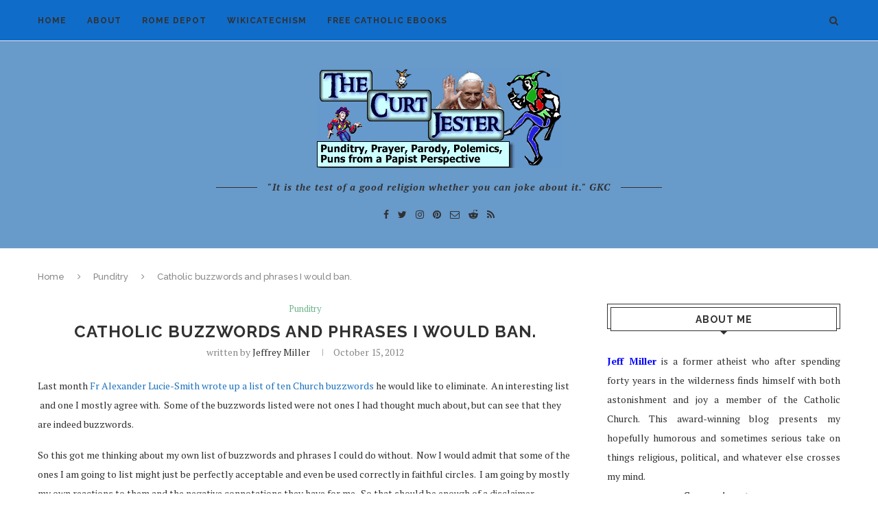

--- FILE ---
content_type: text/html; charset=UTF-8
request_url: http://www.splendoroftruth.com/curtjester/2012/10/catholic-buzzwords-and-phrases-i-would-ban/comment-page-1/
body_size: 42626
content:
<!DOCTYPE html>
<html lang="en-US">
<head>
	<meta charset="UTF-8">
	<meta http-equiv="X-UA-Compatible" content="IE=edge">
	<meta name="viewport" content="width=device-width, initial-scale=1">
	<link rel="profile" href="http://gmpg.org/xfn/11" />
			<link rel="shortcut icon" href="http://www.splendoroftruth.com/curtjester/wp-content/uploads/2018/07/favicon.ico" type="image/x-icon" />
		<link rel="apple-touch-icon" sizes="180x180" href="http://www.splendoroftruth.com/curtjester/wp-content/uploads/2018/07/favicon.ico">
		<link rel="alternate" type="application/rss+xml" title="The Curt Jester RSS Feed" href="http://www.splendoroftruth.com/curtjester/feed/" />
	<link rel="alternate" type="application/atom+xml" title="The Curt Jester Atom Feed" href="http://www.splendoroftruth.com/curtjester/feed/atom/" />
	<link rel="pingback" href="http://www.splendoroftruth.com/curtjester/xmlrpc.php" />
	<!--[if lt IE 9]>
	<script src="http://www.splendoroftruth.com/curtjester/wp-content/themes/Soledad/js/html5.js"></script>
	<![endif]-->
	<title>Catholic buzzwords and phrases I would ban. &#8211; The Curt Jester</title>
<meta name='robots' content='max-image-preview:large' />
<link rel='dns-prefetch' href='//fonts.googleapis.com' />
<link rel="alternate" type="application/rss+xml" title="The Curt Jester &raquo; Feed" href="http://www.splendoroftruth.com/curtjester/feed/" />
<link rel="alternate" type="application/rss+xml" title="The Curt Jester &raquo; Comments Feed" href="http://www.splendoroftruth.com/curtjester/comments/feed/" />
<link rel="alternate" type="application/rss+xml" title="The Curt Jester &raquo; Catholic buzzwords and phrases I would ban. Comments Feed" href="http://www.splendoroftruth.com/curtjester/2012/10/catholic-buzzwords-and-phrases-i-would-ban/feed/" />
<link rel="alternate" title="oEmbed (JSON)" type="application/json+oembed" href="http://www.splendoroftruth.com/curtjester/wp-json/oembed/1.0/embed?url=http%3A%2F%2Fwww.splendoroftruth.com%2Fcurtjester%2F2012%2F10%2Fcatholic-buzzwords-and-phrases-i-would-ban%2F" />
<link rel="alternate" title="oEmbed (XML)" type="text/xml+oembed" href="http://www.splendoroftruth.com/curtjester/wp-json/oembed/1.0/embed?url=http%3A%2F%2Fwww.splendoroftruth.com%2Fcurtjester%2F2012%2F10%2Fcatholic-buzzwords-and-phrases-i-would-ban%2F&#038;format=xml" />
<style id='wp-img-auto-sizes-contain-inline-css' type='text/css'>
img:is([sizes=auto i],[sizes^="auto," i]){contain-intrinsic-size:3000px 1500px}
/*# sourceURL=wp-img-auto-sizes-contain-inline-css */
</style>
<style id='wp-emoji-styles-inline-css' type='text/css'>

	img.wp-smiley, img.emoji {
		display: inline !important;
		border: none !important;
		box-shadow: none !important;
		height: 1em !important;
		width: 1em !important;
		margin: 0 0.07em !important;
		vertical-align: -0.1em !important;
		background: none !important;
		padding: 0 !important;
	}
/*# sourceURL=wp-emoji-styles-inline-css */
</style>
<style id='wp-block-library-inline-css' type='text/css'>
:root{--wp-block-synced-color:#7a00df;--wp-block-synced-color--rgb:122,0,223;--wp-bound-block-color:var(--wp-block-synced-color);--wp-editor-canvas-background:#ddd;--wp-admin-theme-color:#007cba;--wp-admin-theme-color--rgb:0,124,186;--wp-admin-theme-color-darker-10:#006ba1;--wp-admin-theme-color-darker-10--rgb:0,107,160.5;--wp-admin-theme-color-darker-20:#005a87;--wp-admin-theme-color-darker-20--rgb:0,90,135;--wp-admin-border-width-focus:2px}@media (min-resolution:192dpi){:root{--wp-admin-border-width-focus:1.5px}}.wp-element-button{cursor:pointer}:root .has-very-light-gray-background-color{background-color:#eee}:root .has-very-dark-gray-background-color{background-color:#313131}:root .has-very-light-gray-color{color:#eee}:root .has-very-dark-gray-color{color:#313131}:root .has-vivid-green-cyan-to-vivid-cyan-blue-gradient-background{background:linear-gradient(135deg,#00d084,#0693e3)}:root .has-purple-crush-gradient-background{background:linear-gradient(135deg,#34e2e4,#4721fb 50%,#ab1dfe)}:root .has-hazy-dawn-gradient-background{background:linear-gradient(135deg,#faaca8,#dad0ec)}:root .has-subdued-olive-gradient-background{background:linear-gradient(135deg,#fafae1,#67a671)}:root .has-atomic-cream-gradient-background{background:linear-gradient(135deg,#fdd79a,#004a59)}:root .has-nightshade-gradient-background{background:linear-gradient(135deg,#330968,#31cdcf)}:root .has-midnight-gradient-background{background:linear-gradient(135deg,#020381,#2874fc)}:root{--wp--preset--font-size--normal:16px;--wp--preset--font-size--huge:42px}.has-regular-font-size{font-size:1em}.has-larger-font-size{font-size:2.625em}.has-normal-font-size{font-size:var(--wp--preset--font-size--normal)}.has-huge-font-size{font-size:var(--wp--preset--font-size--huge)}.has-text-align-center{text-align:center}.has-text-align-left{text-align:left}.has-text-align-right{text-align:right}.has-fit-text{white-space:nowrap!important}#end-resizable-editor-section{display:none}.aligncenter{clear:both}.items-justified-left{justify-content:flex-start}.items-justified-center{justify-content:center}.items-justified-right{justify-content:flex-end}.items-justified-space-between{justify-content:space-between}.screen-reader-text{border:0;clip-path:inset(50%);height:1px;margin:-1px;overflow:hidden;padding:0;position:absolute;width:1px;word-wrap:normal!important}.screen-reader-text:focus{background-color:#ddd;clip-path:none;color:#444;display:block;font-size:1em;height:auto;left:5px;line-height:normal;padding:15px 23px 14px;text-decoration:none;top:5px;width:auto;z-index:100000}html :where(.has-border-color){border-style:solid}html :where([style*=border-top-color]){border-top-style:solid}html :where([style*=border-right-color]){border-right-style:solid}html :where([style*=border-bottom-color]){border-bottom-style:solid}html :where([style*=border-left-color]){border-left-style:solid}html :where([style*=border-width]){border-style:solid}html :where([style*=border-top-width]){border-top-style:solid}html :where([style*=border-right-width]){border-right-style:solid}html :where([style*=border-bottom-width]){border-bottom-style:solid}html :where([style*=border-left-width]){border-left-style:solid}html :where(img[class*=wp-image-]){height:auto;max-width:100%}:where(figure){margin:0 0 1em}html :where(.is-position-sticky){--wp-admin--admin-bar--position-offset:var(--wp-admin--admin-bar--height,0px)}@media screen and (max-width:600px){html :where(.is-position-sticky){--wp-admin--admin-bar--position-offset:0px}}

/*# sourceURL=wp-block-library-inline-css */
</style><style id='global-styles-inline-css' type='text/css'>
:root{--wp--preset--aspect-ratio--square: 1;--wp--preset--aspect-ratio--4-3: 4/3;--wp--preset--aspect-ratio--3-4: 3/4;--wp--preset--aspect-ratio--3-2: 3/2;--wp--preset--aspect-ratio--2-3: 2/3;--wp--preset--aspect-ratio--16-9: 16/9;--wp--preset--aspect-ratio--9-16: 9/16;--wp--preset--color--black: #000000;--wp--preset--color--cyan-bluish-gray: #abb8c3;--wp--preset--color--white: #ffffff;--wp--preset--color--pale-pink: #f78da7;--wp--preset--color--vivid-red: #cf2e2e;--wp--preset--color--luminous-vivid-orange: #ff6900;--wp--preset--color--luminous-vivid-amber: #fcb900;--wp--preset--color--light-green-cyan: #7bdcb5;--wp--preset--color--vivid-green-cyan: #00d084;--wp--preset--color--pale-cyan-blue: #8ed1fc;--wp--preset--color--vivid-cyan-blue: #0693e3;--wp--preset--color--vivid-purple: #9b51e0;--wp--preset--gradient--vivid-cyan-blue-to-vivid-purple: linear-gradient(135deg,rgb(6,147,227) 0%,rgb(155,81,224) 100%);--wp--preset--gradient--light-green-cyan-to-vivid-green-cyan: linear-gradient(135deg,rgb(122,220,180) 0%,rgb(0,208,130) 100%);--wp--preset--gradient--luminous-vivid-amber-to-luminous-vivid-orange: linear-gradient(135deg,rgb(252,185,0) 0%,rgb(255,105,0) 100%);--wp--preset--gradient--luminous-vivid-orange-to-vivid-red: linear-gradient(135deg,rgb(255,105,0) 0%,rgb(207,46,46) 100%);--wp--preset--gradient--very-light-gray-to-cyan-bluish-gray: linear-gradient(135deg,rgb(238,238,238) 0%,rgb(169,184,195) 100%);--wp--preset--gradient--cool-to-warm-spectrum: linear-gradient(135deg,rgb(74,234,220) 0%,rgb(151,120,209) 20%,rgb(207,42,186) 40%,rgb(238,44,130) 60%,rgb(251,105,98) 80%,rgb(254,248,76) 100%);--wp--preset--gradient--blush-light-purple: linear-gradient(135deg,rgb(255,206,236) 0%,rgb(152,150,240) 100%);--wp--preset--gradient--blush-bordeaux: linear-gradient(135deg,rgb(254,205,165) 0%,rgb(254,45,45) 50%,rgb(107,0,62) 100%);--wp--preset--gradient--luminous-dusk: linear-gradient(135deg,rgb(255,203,112) 0%,rgb(199,81,192) 50%,rgb(65,88,208) 100%);--wp--preset--gradient--pale-ocean: linear-gradient(135deg,rgb(255,245,203) 0%,rgb(182,227,212) 50%,rgb(51,167,181) 100%);--wp--preset--gradient--electric-grass: linear-gradient(135deg,rgb(202,248,128) 0%,rgb(113,206,126) 100%);--wp--preset--gradient--midnight: linear-gradient(135deg,rgb(2,3,129) 0%,rgb(40,116,252) 100%);--wp--preset--font-size--small: 13px;--wp--preset--font-size--medium: 20px;--wp--preset--font-size--large: 36px;--wp--preset--font-size--x-large: 42px;--wp--preset--spacing--20: 0.44rem;--wp--preset--spacing--30: 0.67rem;--wp--preset--spacing--40: 1rem;--wp--preset--spacing--50: 1.5rem;--wp--preset--spacing--60: 2.25rem;--wp--preset--spacing--70: 3.38rem;--wp--preset--spacing--80: 5.06rem;--wp--preset--shadow--natural: 6px 6px 9px rgba(0, 0, 0, 0.2);--wp--preset--shadow--deep: 12px 12px 50px rgba(0, 0, 0, 0.4);--wp--preset--shadow--sharp: 6px 6px 0px rgba(0, 0, 0, 0.2);--wp--preset--shadow--outlined: 6px 6px 0px -3px rgb(255, 255, 255), 6px 6px rgb(0, 0, 0);--wp--preset--shadow--crisp: 6px 6px 0px rgb(0, 0, 0);}:where(.is-layout-flex){gap: 0.5em;}:where(.is-layout-grid){gap: 0.5em;}body .is-layout-flex{display: flex;}.is-layout-flex{flex-wrap: wrap;align-items: center;}.is-layout-flex > :is(*, div){margin: 0;}body .is-layout-grid{display: grid;}.is-layout-grid > :is(*, div){margin: 0;}:where(.wp-block-columns.is-layout-flex){gap: 2em;}:where(.wp-block-columns.is-layout-grid){gap: 2em;}:where(.wp-block-post-template.is-layout-flex){gap: 1.25em;}:where(.wp-block-post-template.is-layout-grid){gap: 1.25em;}.has-black-color{color: var(--wp--preset--color--black) !important;}.has-cyan-bluish-gray-color{color: var(--wp--preset--color--cyan-bluish-gray) !important;}.has-white-color{color: var(--wp--preset--color--white) !important;}.has-pale-pink-color{color: var(--wp--preset--color--pale-pink) !important;}.has-vivid-red-color{color: var(--wp--preset--color--vivid-red) !important;}.has-luminous-vivid-orange-color{color: var(--wp--preset--color--luminous-vivid-orange) !important;}.has-luminous-vivid-amber-color{color: var(--wp--preset--color--luminous-vivid-amber) !important;}.has-light-green-cyan-color{color: var(--wp--preset--color--light-green-cyan) !important;}.has-vivid-green-cyan-color{color: var(--wp--preset--color--vivid-green-cyan) !important;}.has-pale-cyan-blue-color{color: var(--wp--preset--color--pale-cyan-blue) !important;}.has-vivid-cyan-blue-color{color: var(--wp--preset--color--vivid-cyan-blue) !important;}.has-vivid-purple-color{color: var(--wp--preset--color--vivid-purple) !important;}.has-black-background-color{background-color: var(--wp--preset--color--black) !important;}.has-cyan-bluish-gray-background-color{background-color: var(--wp--preset--color--cyan-bluish-gray) !important;}.has-white-background-color{background-color: var(--wp--preset--color--white) !important;}.has-pale-pink-background-color{background-color: var(--wp--preset--color--pale-pink) !important;}.has-vivid-red-background-color{background-color: var(--wp--preset--color--vivid-red) !important;}.has-luminous-vivid-orange-background-color{background-color: var(--wp--preset--color--luminous-vivid-orange) !important;}.has-luminous-vivid-amber-background-color{background-color: var(--wp--preset--color--luminous-vivid-amber) !important;}.has-light-green-cyan-background-color{background-color: var(--wp--preset--color--light-green-cyan) !important;}.has-vivid-green-cyan-background-color{background-color: var(--wp--preset--color--vivid-green-cyan) !important;}.has-pale-cyan-blue-background-color{background-color: var(--wp--preset--color--pale-cyan-blue) !important;}.has-vivid-cyan-blue-background-color{background-color: var(--wp--preset--color--vivid-cyan-blue) !important;}.has-vivid-purple-background-color{background-color: var(--wp--preset--color--vivid-purple) !important;}.has-black-border-color{border-color: var(--wp--preset--color--black) !important;}.has-cyan-bluish-gray-border-color{border-color: var(--wp--preset--color--cyan-bluish-gray) !important;}.has-white-border-color{border-color: var(--wp--preset--color--white) !important;}.has-pale-pink-border-color{border-color: var(--wp--preset--color--pale-pink) !important;}.has-vivid-red-border-color{border-color: var(--wp--preset--color--vivid-red) !important;}.has-luminous-vivid-orange-border-color{border-color: var(--wp--preset--color--luminous-vivid-orange) !important;}.has-luminous-vivid-amber-border-color{border-color: var(--wp--preset--color--luminous-vivid-amber) !important;}.has-light-green-cyan-border-color{border-color: var(--wp--preset--color--light-green-cyan) !important;}.has-vivid-green-cyan-border-color{border-color: var(--wp--preset--color--vivid-green-cyan) !important;}.has-pale-cyan-blue-border-color{border-color: var(--wp--preset--color--pale-cyan-blue) !important;}.has-vivid-cyan-blue-border-color{border-color: var(--wp--preset--color--vivid-cyan-blue) !important;}.has-vivid-purple-border-color{border-color: var(--wp--preset--color--vivid-purple) !important;}.has-vivid-cyan-blue-to-vivid-purple-gradient-background{background: var(--wp--preset--gradient--vivid-cyan-blue-to-vivid-purple) !important;}.has-light-green-cyan-to-vivid-green-cyan-gradient-background{background: var(--wp--preset--gradient--light-green-cyan-to-vivid-green-cyan) !important;}.has-luminous-vivid-amber-to-luminous-vivid-orange-gradient-background{background: var(--wp--preset--gradient--luminous-vivid-amber-to-luminous-vivid-orange) !important;}.has-luminous-vivid-orange-to-vivid-red-gradient-background{background: var(--wp--preset--gradient--luminous-vivid-orange-to-vivid-red) !important;}.has-very-light-gray-to-cyan-bluish-gray-gradient-background{background: var(--wp--preset--gradient--very-light-gray-to-cyan-bluish-gray) !important;}.has-cool-to-warm-spectrum-gradient-background{background: var(--wp--preset--gradient--cool-to-warm-spectrum) !important;}.has-blush-light-purple-gradient-background{background: var(--wp--preset--gradient--blush-light-purple) !important;}.has-blush-bordeaux-gradient-background{background: var(--wp--preset--gradient--blush-bordeaux) !important;}.has-luminous-dusk-gradient-background{background: var(--wp--preset--gradient--luminous-dusk) !important;}.has-pale-ocean-gradient-background{background: var(--wp--preset--gradient--pale-ocean) !important;}.has-electric-grass-gradient-background{background: var(--wp--preset--gradient--electric-grass) !important;}.has-midnight-gradient-background{background: var(--wp--preset--gradient--midnight) !important;}.has-small-font-size{font-size: var(--wp--preset--font-size--small) !important;}.has-medium-font-size{font-size: var(--wp--preset--font-size--medium) !important;}.has-large-font-size{font-size: var(--wp--preset--font-size--large) !important;}.has-x-large-font-size{font-size: var(--wp--preset--font-size--x-large) !important;}
/*# sourceURL=global-styles-inline-css */
</style>

<style id='classic-theme-styles-inline-css' type='text/css'>
/*! This file is auto-generated */
.wp-block-button__link{color:#fff;background-color:#32373c;border-radius:9999px;box-shadow:none;text-decoration:none;padding:calc(.667em + 2px) calc(1.333em + 2px);font-size:1.125em}.wp-block-file__button{background:#32373c;color:#fff;text-decoration:none}
/*# sourceURL=/wp-includes/css/classic-themes.min.css */
</style>
<link rel='stylesheet' id='contact-form-7-css' href='http://www.splendoroftruth.com/curtjester/wp-content/plugins/contact-form-7/includes/css/styles.css?ver=6.1.3' type='text/css' media='all' />
<link rel='stylesheet' id='irw-widget-css' href='http://www.splendoroftruth.com/curtjester/wp-content/plugins/dk-new-medias-image-rotator-widget/css/dkirw.css?ver=6.9' type='text/css' media='all' />
<link rel='stylesheet' id='penci-oswald-css' href='//fonts.googleapis.com/css?family=Oswald%3A400&#038;ver=6.9' type='text/css' media='all' />
<link rel='stylesheet' id='penci-fonts-css' href='//fonts.googleapis.com/css?family=Raleway%3A300%2C300italic%2C400%2C400italic%2C500%2C500italic%2C700%2C700italic%2C800%2C800italic%7CPT+Serif%3A300%2C300italic%2C400%2C400italic%2C500%2C500italic%2C700%2C700italic%2C800%2C800italic%7CPlayfair+Display+SC%3A300%2C300italic%2C400%2C400italic%2C500%2C500italic%2C700%2C700italic%2C800%2C800italic%7CMontserrat%3A300%2C300italic%2C400%2C400italic%2C500%2C500italic%2C700%2C700italic%2C800%2C800italic%26subset%3Dcyrillic%2Ccyrillic-ext%2Cgreek%2Cgreek-ext%2Clatin-ext&#038;ver=1.0' type='text/css' media='all' />
<link rel='stylesheet' id='penci_style-css' href='http://www.splendoroftruth.com/curtjester/wp-content/themes/Soledad/style.css?ver=5.3' type='text/css' media='all' />
<link rel='stylesheet' id='instag-slider-css' href='http://www.splendoroftruth.com/curtjester/wp-content/plugins/instagram-slider-widget/assets/css/instag-slider.css?ver=1.4.0' type='text/css' media='all' />
<script type="text/javascript" src="http://www.splendoroftruth.com/curtjester/wp-includes/js/jquery/jquery.min.js?ver=3.7.1" id="jquery-core-js"></script>
<script type="text/javascript" src="http://www.splendoroftruth.com/curtjester/wp-includes/js/jquery/jquery-migrate.min.js?ver=3.4.1" id="jquery-migrate-js"></script>
<script type="text/javascript" src="http://www.splendoroftruth.com/curtjester/wp-content/plugins/dk-new-medias-image-rotator-widget/js/jquery.imagesloaded.js?ver=6.9" id="jquery-imagesloaded-js"></script>
<script type="text/javascript" src="http://www.splendoroftruth.com/curtjester/wp-content/plugins/dk-new-medias-image-rotator-widget/js/dkirw.js?ver=6.9" id="irw-widget-js"></script>
<script type="text/javascript" src="http://www.splendoroftruth.com/curtjester/wp-content/plugins/instagram-slider-widget/assets/js/jquery.flexslider-min.js?ver=2.2" id="jquery-pllexi-slider-js"></script>
<!-- This site uses the Better Analytics plugin.  https://marketplace.digitalpoint.com/better-analytics.3354/item -->
<script type='text/javascript' src='http://www.splendoroftruth.com/curtjester/wp-content/plugins/better-analytics/js/loader.php?ver=1.2.7.js' ></script><link rel="https://api.w.org/" href="http://www.splendoroftruth.com/curtjester/wp-json/" /><link rel="alternate" title="JSON" type="application/json" href="http://www.splendoroftruth.com/curtjester/wp-json/wp/v2/posts/13200" /><link rel="EditURI" type="application/rsd+xml" title="RSD" href="http://www.splendoroftruth.com/curtjester/xmlrpc.php?rsd" />
<meta name="generator" content="WordPress 6.9" />
<link rel="canonical" href="http://www.splendoroftruth.com/curtjester/2012/10/catholic-buzzwords-and-phrases-i-would-ban/comment-page-1/#comments" />
<link rel='shortlink' href='http://www.splendoroftruth.com/curtjester/?p=13200' />
	<style type="text/css">
																													</style>
	<style type="text/css">
																											</style>
    <style type="text/css">
										.penci-hide-tagupdated{ display: none !important; }
																.featured-area .penci-image-holder, .featured-area .penci-slider4-overlay, .featured-area .penci-slide-overlay .overlay-link, .featured-style-29 .featured-slider-overlay{ border-radius: ; -webkit-border-radius: ; }
						.container-single .post-image{ border-radius: ; -webkit-border-radius: ; }
										body.penci-body-boxed { background-image: url(http://www.splendoroftruth.com/curtjester/wp-content/uploads/2010/02/CurtJester2.png); }
																		.penci-page-header h1 { text-transform: none; }
												
				a, .post-entry .penci-portfolio-filter ul li a:hover, .penci-portfolio-filter ul li a:hover, .penci-portfolio-filter ul li.active a, .post-entry .penci-portfolio-filter ul li.active a, .penci-countdown .countdown-amount, .archive-box h1, .post-entry a, .container.penci-breadcrumb span a:hover, .post-entry blockquote:before, .post-entry blockquote cite, .post-entry blockquote .author, .wpb_text_column blockquote:before, .wpb_text_column blockquote cite, .wpb_text_column blockquote .author, .penci-pagination a:hover, ul.penci-topbar-menu > li a:hover, div.penci-topbar-menu > ul > li a:hover, .penci-recipe-heading a.penci-recipe-print, .main-nav-social a:hover, .widget-social .remove-circle a:hover i, .penci-recipe-index .cat > a.penci-cat-name, #bbpress-forums li.bbp-body ul.forum li.bbp-forum-info a:hover, #bbpress-forums li.bbp-body ul.topic li.bbp-topic-title a:hover, #bbpress-forums li.bbp-body ul.forum li.bbp-forum-info .bbp-forum-content a, #bbpress-forums li.bbp-body ul.topic p.bbp-topic-meta a, #bbpress-forums .bbp-breadcrumb a:hover, #bbpress-forums .bbp-forum-freshness a:hover, #bbpress-forums .bbp-topic-freshness a:hover, #buddypress ul.item-list li div.item-title a, #buddypress ul.item-list li h4 a, #buddypress .activity-header a:first-child, #buddypress .comment-meta a:first-child, #buddypress .acomment-meta a:first-child, div.bbp-template-notice a:hover{ color: #1e73be; }
		.penci-home-popular-post ul.slick-dots li button:hover, .penci-home-popular-post ul.slick-dots li.slick-active button, .post-entry blockquote .author span:after, .error-image:after, .error-404 .go-back-home a:after, .penci-header-signup-form, .woocommerce span.onsale, .woocommerce #respond input#submit:hover, .woocommerce a.button:hover, .woocommerce button.button:hover, .woocommerce input.button:hover, .woocommerce nav.woocommerce-pagination ul li span.current, .woocommerce div.product .entry-summary div[itemprop="description"]:before, .woocommerce div.product .entry-summary div[itemprop="description"] blockquote .author span:after, .woocommerce div.product .woocommerce-tabs #tab-description blockquote .author span:after, .woocommerce #respond input#submit.alt:hover, .woocommerce a.button.alt:hover, .woocommerce button.button.alt:hover, .woocommerce input.button.alt:hover, #top-search.shoping-cart-icon > a > span, #penci-demobar .buy-button, #penci-demobar .buy-button:hover, .penci-recipe-heading a.penci-recipe-print:hover, .penci-review-process span, .penci-review-score-total, #navigation.menu-style-2 ul.menu ul:before, #navigation.menu-style-2 .menu ul ul:before, .penci-go-to-top-floating, .post-entry.blockquote-style-2 blockquote:before, #bbpress-forums #bbp-search-form .button, #bbpress-forums #bbp-search-form .button:hover, .wrapper-boxed .bbp-pagination-links span.current, #bbpress-forums #bbp_reply_submit:hover, #bbpress-forums #bbp_topic_submit:hover, #buddypress .dir-search input[type=submit], #buddypress .groups-members-search input[type=submit], #buddypress button:hover, #buddypress a.button:hover, #buddypress a.button:focus, #buddypress input[type=button]:hover, #buddypress input[type=reset]:hover, #buddypress ul.button-nav li a:hover, #buddypress ul.button-nav li.current a, #buddypress div.generic-button a:hover, #buddypress .comment-reply-link:hover, #buddypress input[type=submit]:hover, #buddypress div.pagination .pagination-links .current, #buddypress div.item-list-tabs ul li.selected a, #buddypress div.item-list-tabs ul li.current a, #buddypress div.item-list-tabs ul li a:hover, #buddypress table.notifications thead tr, #buddypress table.notifications-settings thead tr, #buddypress table.profile-settings thead tr, #buddypress table.profile-fields thead tr, #buddypress table.wp-profile-fields thead tr, #buddypress table.messages-notices thead tr, #buddypress table.forum thead tr, #buddypress input[type=submit] { background-color: #1e73be; }
		.penci-pagination ul.page-numbers li span.current, #comments_pagination span { color: #fff; background: #1e73be; border-color: #1e73be; }
		.footer-instagram h4.footer-instagram-title > span:before, .woocommerce nav.woocommerce-pagination ul li span.current, .penci-pagination.penci-ajax-more a.penci-ajax-more-button:hover, .penci-recipe-heading a.penci-recipe-print:hover, .home-featured-cat-content.style-14 .magcat-padding:before, .wrapper-boxed .bbp-pagination-links span.current, #buddypress .dir-search input[type=submit], #buddypress .groups-members-search input[type=submit], #buddypress button:hover, #buddypress a.button:hover, #buddypress a.button:focus, #buddypress input[type=button]:hover, #buddypress input[type=reset]:hover, #buddypress ul.button-nav li a:hover, #buddypress ul.button-nav li.current a, #buddypress div.generic-button a:hover, #buddypress .comment-reply-link:hover, #buddypress input[type=submit]:hover, #buddypress div.pagination .pagination-links .current, #buddypress input[type=submit] { border-color: #1e73be; }
		.woocommerce .woocommerce-error, .woocommerce .woocommerce-info, .woocommerce .woocommerce-message { border-top-color: #1e73be; }
		.penci-slider ol.penci-control-nav li a.penci-active, .penci-slider ol.penci-control-nav li a:hover, .penci-related-carousel .owl-dot.active span, .penci-owl-carousel-slider .owl-dot.active span{ border-color: #1e73be; background-color: #1e73be; }
		.woocommerce .woocommerce-message:before, .woocommerce form.checkout table.shop_table .order-total .amount, .woocommerce ul.products li.product .price ins, .woocommerce ul.products li.product .price, .woocommerce div.product p.price ins, .woocommerce div.product span.price ins, .woocommerce div.product p.price, .woocommerce div.product .entry-summary div[itemprop="description"] blockquote:before, .woocommerce div.product .woocommerce-tabs #tab-description blockquote:before, .woocommerce div.product .entry-summary div[itemprop="description"] blockquote cite, .woocommerce div.product .entry-summary div[itemprop="description"] blockquote .author, .woocommerce div.product .woocommerce-tabs #tab-description blockquote cite, .woocommerce div.product .woocommerce-tabs #tab-description blockquote .author, .woocommerce div.product .product_meta > span a:hover, .woocommerce div.product .woocommerce-tabs ul.tabs li.active, .woocommerce ul.cart_list li .amount, .woocommerce ul.product_list_widget li .amount, .woocommerce table.shop_table td.product-name a:hover, .woocommerce table.shop_table td.product-price span, .woocommerce table.shop_table td.product-subtotal span, .woocommerce-cart .cart-collaterals .cart_totals table td .amount, .woocommerce .woocommerce-info:before, .woocommerce div.product span.price { color: #1e73be; }
																																																						#header .inner-header { background-color: #689aca; background-image: none; }
								#navigation, .show-search { background: #106cc9; }
																																																																														.penci-header-signup-form { padding-top: px; }
		.penci-header-signup-form { padding-bottom: px; }
																																												.penci-slide-overlay .overlay-link { opacity: ; }
		.penci-item-mag:hover .penci-slide-overlay .overlay-link { opacity: ; }
		.penci-featured-content .featured-slider-overlay { opacity: ; }
																.featured-style-29 .featured-slider-overlay { opacity: ; }
																																				.header-standard .post-entry a:hover, .header-standard .author-post span a:hover, .standard-content a, .standard-content .post-entry a, .standard-post-entry a.more-link:hover, .penci-post-box-meta .penci-box-meta a:hover, .standard-content .post-entry blockquote:before, .post-entry blockquote cite, .post-entry blockquote .author, .standard-content-special .author-quote span, .standard-content-special .format-post-box .post-format-icon i, .standard-content-special .format-post-box .dt-special a:hover, .standard-content .penci-more-link a.more-link { color: #0066bf; }
		.standard-content-special .author-quote span:before, .standard-content-special .author-quote span:after, .standard-content .post-entry ul li:before, .post-entry blockquote .author span:after, .header-standard:after { background-color: #0066bf; }
		.penci-more-link a.more-link:before, .penci-more-link a.more-link:after { border-color: #0066bf; }
												.penci-grid .cat a.penci-cat-name, .penci-masonry .cat a.penci-cat-name { color: #6997bf; }
		.penci-grid .cat a.penci-cat-name:after, .penci-masonry .cat a.penci-cat-name:after { border-color: #6997bf; }
														.overlay-post-box-meta .overlay-share a:hover, .overlay-author a:hover, .penci-grid .standard-content-special .format-post-box .dt-special a:hover, .grid-post-box-meta span a:hover, .grid-post-box-meta span a.comment-link:hover, .penci-grid .standard-content-special .author-quote span, .penci-grid .standard-content-special .format-post-box .post-format-icon i, .grid-mixed .penci-post-box-meta .penci-box-meta a:hover { color: #1e73be; }
		.penci-grid .standard-content-special .author-quote span:before, .penci-grid .standard-content-special .author-quote span:after, .grid-header-box:after, .list-post .header-list-style:after { background-color: #1e73be; }
		.penci-grid .post-box-meta span:after, .penci-masonry .post-box-meta span:after { border-color: #1e73be; }
						.penci-grid li.typography-style .overlay-typography { opacity: ; }
		.penci-grid li.typography-style:hover .overlay-typography { opacity: ; }
																																																						#widget-area { padding: px 0; }
																																																																																																																																																														.home-featured-cat-content .mag-photo .mag-overlay-photo { opacity: ; }
		.home-featured-cat-content .mag-photo:hover .mag-overlay-photo { opacity: ; }
																										.inner-item-portfolio:hover .penci-portfolio-thumbnail a:after { opacity: ; }
								
		
		    </style>
    <script type="application/ld+json">{
    "@context": "http:\/\/schema.org\/",
    "@type": "organization",
    "@id": "#organization",
    "logo": {
        "@type": "ImageObject",
        "url": "http:\/\/www.splendoroftruth.com\/curtjester\/wp-content\/themes\/Soledad\/images\/logo.png"
    },
    "url": "http:\/\/www.splendoroftruth.com\/curtjester\/",
    "name": "The Curt Jester",
    "description": "Punditry, Prayer, Parody, Polemics, Puns from a Papist Perspective"
}</script><script type="application/ld+json">{
    "@context": "http:\/\/schema.org\/",
    "@type": "WebSite",
    "name": "The Curt Jester",
    "alternateName": "Punditry, Prayer, Parody, Polemics, Puns from a Papist Perspective",
    "url": "http:\/\/www.splendoroftruth.com\/curtjester\/"
}</script><script type="application/ld+json">{
    "@context": "http:\/\/schema.org\/",
    "@type": "WPSideBar",
    "name": "Main Sidebar",
    "alternateName": "",
    "url": "http:\/\/www.splendoroftruth.com\/curtjester\/2012\/10\/catholic-buzzwords-and-phrases-i-would-ban\/comment-page-1"
}</script><script type="application/ld+json">{
    "@context": "http:\/\/schema.org\/",
    "@type": "WPSideBar",
    "name": "Sidebar For Shop Page &amp; Shop Archive",
    "alternateName": "This sidebar for Shop Page & Shop Archive, if this sidebar is empty, will display Main Sidebar",
    "url": "http:\/\/www.splendoroftruth.com\/curtjester\/2012\/10\/catholic-buzzwords-and-phrases-i-would-ban\/comment-page-1"
}</script><script type="application/ld+json">{
    "@context": "http:\/\/schema.org\/",
    "@type": "BlogPosting",
    "headline": "Catholic buzzwords and phrases I would ban.",
    "description": "",
    "datePublished": "2012-10-15",
    "datemodified": "2012-10-16",
    "mainEntityOfPage": "http:\/\/www.splendoroftruth.com\/curtjester\/2012\/10\/catholic-buzzwords-and-phrases-i-would-ban\/",
    "image": {
        "@type": "ImageObject",
        "url": "http:\/\/www.splendoroftruth.com\/curtjester\/wp-content\/themes\/Soledad\/images\/no-image.jpg"
    },
    "publisher": {
        "@type": "Organization",
        "name": "The Curt Jester",
        "logo": {
            "@type": "ImageObject",
            "url": "http:\/\/www.splendoroftruth.com\/curtjester\/wp-content\/themes\/Soledad\/images\/logo.png"
        }
    },
    "author": {
        "@type": "Person",
        "@id": "#person-JeffreyMiller",
        "name": "Jeffrey Miller"
    }
}</script><script type="application/ld+json">{
    "@context": "http:\/\/schema.org\/",
    "@type": "BreadcrumbList",
    "itemListElement": [
        {
            "@type": "ListItem",
            "position": 1,
            "item": {
                "@id": "http:\/\/www.splendoroftruth.com\/curtjester",
                "name": "Home"
            }
        },
        {
            "@type": "ListItem",
            "position": 2,
            "item": {
                "@id": "http:\/\/www.splendoroftruth.com\/curtjester\/category\/punditry\/",
                "name": "Punditry"
            }
        },
        {
            "@type": "ListItem",
            "position": 3,
            "item": {
                "@id": "",
                "name": "Catholic buzzwords and phrases I would ban."
            }
        }
    ]
}</script></head>

<body class="wp-singular post-template-default single single-post postid-13200 single-format-standard wp-theme-Soledad">
<a id="close-sidebar-nav" class="header-1"><i class="fa fa-close"></i></a>

<nav id="sidebar-nav" class="header-1" role="navigation" itemscope itemtype="http://schema.org/SiteNavigationElement">

			<div id="sidebar-nav-logo">
							<a href="http://www.splendoroftruth.com/curtjester/"><img class="penci-lazy" src="http://www.splendoroftruth.com/curtjester/wp-content/themes/Soledad/images/penci-holder.png" data-src="http://www.splendoroftruth.com/curtjester/wp-content/uploads/2010/02/CurtJester2.png" alt="The Curt Jester" /></a>
					</div>
	
						<div class="header-social sidebar-nav-social">
				<div class="inner-header-social">
			<a href="https://www.facebook.com/curtjester" target="_blank"><i class="fa fa-facebook"></i></a>
				<a href="https://twitter.com/curtjester" target="_blank"><i class="fa fa-twitter"></i></a>
					<a href="https://www.instagram.com/thecurtjester/" target="_blank"><i class="fa fa-instagram"></i></a>
				<a href="https://www.pinterest.com/curtjester/" target="_blank"><i class="fa fa-pinterest"></i></a>
									<a href="mailto:curtjester@gmail.com"><i class="fa fa-envelope-o"></i></a>
																		<a href="https://www.reddit.com/user/curtjester" target="_blank"><i class="fa fa-reddit-alien"></i></a>
									<a href="http://www.splendoroftruth.com/curtjester/feed/rss/" target="_blank"><i class="fa fa-rss"></i></a>
	</div>			</div>
			
	<ul id="menu-pages" class="menu"><li id="menu-item-13587" class="menu-item menu-item-type-custom menu-item-object-custom menu-item-home menu-item-13587"><a href="http://www.splendoroftruth.com/curtjester">Home</a></li>
<li id="menu-item-13586" class="menu-item menu-item-type-post_type menu-item-object-page menu-item-13586"><a href="http://www.splendoroftruth.com/curtjester/about/">About</a></li>
<li id="menu-item-13585" class="menu-item menu-item-type-post_type menu-item-object-page menu-item-13585"><a href="http://www.splendoroftruth.com/curtjester/rome-depot/">Rome Depot</a></li>
<li id="menu-item-13584" class="menu-item menu-item-type-post_type menu-item-object-page menu-item-13584"><a href="http://www.splendoroftruth.com/curtjester/wikicatechism/">WikiCatechism</a></li>
<li id="menu-item-13582" class="menu-item menu-item-type-post_type menu-item-object-page menu-item-13582"><a href="http://www.splendoroftruth.com/curtjester/catholic-ebooks/">Free Catholic eBooks</a></li>
</ul></nav>

<!-- .wrapper-boxed -->
<div class="wrapper-boxed header-style-header-1">

<!-- Top Instagram -->

<!-- Top Bar -->

<!-- Navigation -->
<nav id="navigation" class="header-layout-top menu-style-1 header-1" role="navigation" itemscope itemtype="http://schema.org/SiteNavigationElement">
	<div class="container">
		<div class="button-menu-mobile header-1"><i class="fa fa-bars"></i></div>
		<ul id="menu-pages-1" class="menu"><li class="menu-item menu-item-type-custom menu-item-object-custom menu-item-home menu-item-13587"><a href="http://www.splendoroftruth.com/curtjester">Home</a></li>
<li class="menu-item menu-item-type-post_type menu-item-object-page menu-item-13586"><a href="http://www.splendoroftruth.com/curtjester/about/">About</a></li>
<li class="menu-item menu-item-type-post_type menu-item-object-page menu-item-13585"><a href="http://www.splendoroftruth.com/curtjester/rome-depot/">Rome Depot</a></li>
<li class="menu-item menu-item-type-post_type menu-item-object-page menu-item-13584"><a href="http://www.splendoroftruth.com/curtjester/wikicatechism/">WikiCatechism</a></li>
<li class="menu-item menu-item-type-post_type menu-item-object-page menu-item-13582"><a href="http://www.splendoroftruth.com/curtjester/catholic-ebooks/">Free Catholic eBooks</a></li>
</ul>
		
		
					<div id="top-search">
				<a class="search-click"><i class="fa fa-search"></i></a>
				<div class="show-search">
					<form role="search" method="get" id="searchform" action="http://www.splendoroftruth.com/curtjester/">
    <div>
		<input type="text" class="search-input" placeholder="Type and hit enter..." name="s" id="s" />
	 </div>
</form>					<a class="search-click close-search"><i class="fa fa-close"></i></a>
				</div>
			</div>
		
		
		
	</div>
</nav><!-- End Navigation -->

<header id="header" class="header-header-1 has-bottom-line" itemscope="itemscope" itemtype="http://schema.org/WPHeader"><!-- #header -->
		<div class="inner-header">
		<div class="container">

			<div id="logo">
															<h2>
							<a href="http://www.splendoroftruth.com/curtjester/"><img src="http://www.splendoroftruth.com/curtjester/wp-content/uploads/2010/02/CurtJester2.png" alt="The Curt Jester" /></a>
						</h2>
												</div>

			
							<div class="header-slogan">
					<h2 class="header-slogan-text">"It is the test of a good religion whether you can joke about it." GKC</h2>
				</div>
			
												<div class="header-social">
						<div class="inner-header-social">
			<a href="https://www.facebook.com/curtjester" target="_blank"><i class="fa fa-facebook"></i></a>
				<a href="https://twitter.com/curtjester" target="_blank"><i class="fa fa-twitter"></i></a>
					<a href="https://www.instagram.com/thecurtjester/" target="_blank"><i class="fa fa-instagram"></i></a>
				<a href="https://www.pinterest.com/curtjester/" target="_blank"><i class="fa fa-pinterest"></i></a>
									<a href="mailto:curtjester@gmail.com"><i class="fa fa-envelope-o"></i></a>
																		<a href="https://www.reddit.com/user/curtjester" target="_blank"><i class="fa fa-reddit-alien"></i></a>
									<a href="http://www.splendoroftruth.com/curtjester/feed/rss/" target="_blank"><i class="fa fa-rss"></i></a>
	</div>					</div>
									</div>
	</div>
	
	</header>
<!-- end #header -->



			<div class="container penci-breadcrumb single-breadcrumb">
			<span><a class="crumb" href="http://www.splendoroftruth.com/curtjester/">Home</a></span><i class="fa fa-angle-right"></i>
			<span><a class="crumb" href="http://www.splendoroftruth.com/curtjester/category/punditry/">Punditry</a></span><i class="fa fa-angle-right"></i>			<span>Catholic buzzwords and phrases I would ban.</span>
		</div>
	
	
	<div class="container container-single penci_sidebar right-sidebar penci-enable-lightbox">
		<div id="main">
			<div class="theiaStickySidebar">
														<article id="post-13200" class="post type-post status-publish hentry">

	
	
	<div class="header-standard header-classic single-header">
					<div class="penci-standard-cat"><span class="cat"><a class="penci-cat-name" href="http://www.splendoroftruth.com/curtjester/category/punditry/"  rel="category tag">Punditry</a></span></div>
		
		<h1 class="post-title single-post-title entry-title">Catholic buzzwords and phrases I would ban.</h1>
			<div class="penci-hide-tagupdated">
		<span class="author-italic author vcard">by <a class="url fn n" href="http://www.splendoroftruth.com/curtjester/author/admin/">Jeffrey Miller</a></span>
		<time class="entry-date published" datetime="2012-10-15T19:42:02-04:00">October 15, 2012</time><time class="penci-hide-tagupdated updated" datetime="2012-10-16T19:20:32-04:00">October 16, 2012</time>	</div>
						<div class="post-box-meta-single">
									<span class="author-post byline"><span class="author vcard">written by <a class="author-url url fn n" href="http://www.splendoroftruth.com/curtjester/author/admin/">Jeffrey Miller</a></span></span>
													<span><time class="entry-date published" datetime="2012-10-15T19:42:02-04:00">October 15, 2012</time><time class="penci-hide-tagupdated updated" datetime="2012-10-16T19:20:32-04:00">October 16, 2012</time></span>
							</div>
			</div>

	
	
	
		
	
	
	
	
	<div class="post-entry blockquote-style-1">
		<div class="inner-post-entry entry-content">
			<p>Last month <a href="http://www.catholicherald.co.uk/features/2012/09/20/my-banned-list-of-10-church-buzzwords/" target="_blank">Fr Alexander Lucie-Smith wrote up a list of ten Church buzzwords</a> he would like to eliminate.  An interesting list  and one I mostly agree with.  Some of the buzzwords listed were not ones I had thought much about, but can see that they are indeed buzzwords.</p>
<p>So this got me thinking about my own list of buzzwords and phrases I could do without.  Now I would admit that some of the ones I am going to list might just be perfectly acceptable and even be used correctly in faithful circles.  I am going by mostly my own reactions to them and the negative connotations they have for me.  So that should be enough of a disclaimer.</p>
<ol>
<li><strong>Presider</strong>.  The announcement at the start of so many Masses that Fr. so-and-so will be the presider. This has the Mass as meeting connotation where instead of a priest as In persona Christi  we have  heading this meeting is. Now the term &#8220;presides&#8221; and &#8220;presider&#8221; does show up in English translations of Vatican documents.  I just think the use of this just before Mass starts is not helpful.  Though really the Mass needs no introduction such as this. Heck if they are going to go ahead and do this I would almost prefer a Soap Opera substitution phrasing such as &#8220;The part of Jesus is now being played by Fr. so-and so&#8221; &#8212; well not really.  Celebrant doesn&#8217;t annoy me as much, but let&#8217;s just skip the introductions.</li>
<li><strong>Worship Space</strong>. I like how the term shows a proper orientation towards  God.  But what is wrong with the world &#8220;church&#8221;? Why substitute &#8220;worship space&#8221; which seems much more abstract?  &#8220;Honey it is time to wake up the kids so we can go to worship space.&#8221;</li>
<li><strong>Faith Community</strong>. Again a fairly accurate term, but I pretty much only find the word used in more liberal environs.  Welcome to our faith community is another part of the introduction I hear from time to time.  Just use &#8220;parish&#8221; instead of going with more wordy phrases.</li>
<li><strong>Sending forth hymn</strong>.  This one grates on me whenever I hear it which just shows how irrational pet-peeves can be.  Maybe though it is because when at the end of Mass the Cantor announces a &#8220;Sending forth hymn&#8221; it is usually a hymn that really sends me forth to escape the sounds attacking my ear drums. It is rather amazing how many times a &#8220;Sending forth hymn&#8221; is accompanied with castanets. Now Peter was called to cast a net, but not the choir.  Besides &#8220;Recessional hymn&#8221; is good enough for me.  Though the whole 4-hymn or 5-hymn sandwich for Mass I could also easily rant on.</li>
<li><strong>Prophetic </strong><strong>voice. </strong>It is pretty much a certainty when somebody says they are speaking with a prophetic voice they are doing anything but that.  Just the problem with the pride of calling yourself a prophet or the group you associate with is enough to set off warning signals.  Those who proclaim a prophetic voice seem to know nothing about the prophets.  The prophets were persecuted and martyred because they called Israel back to the faith and proclaimed against their errors. The self-proclaimed prophets are more pathetic than prophetic.  They call people away from the faith and then proclaim errors as truth.  They say the Church will change her teachings &#8212; just add time.</li>
<li><strong>Healing Mass</strong>. Technically there is no specific category of a Healing Mass, generally though all Masses involve healing.  What is usually meant by this term is Mass followed by some kind of healing prayer service.  Sometimes you even see the Sacrament of Anointing given out like a blessing where people just stand in line and receive the sacrament.  When I have encountered this there was no discernment regarding danger of death or any other caveats about when it is appropriate to receive this sacrament of healing.  When prayers for healing in a liturgical or non-liturgical occur in <a href="http://www.vatican.va/roman_curia/congregations/cfaith/documents/rc_con_cfaith_doc_20001123_istruzione_en.html" target="_blank">context of the norms of the Church</a> I of course have no objection.  I just prefer accurate terms.</li>
<li><strong>Progressive</strong>.  Chesterton said enough about this in Heretics that I will not attempt to improve on him.</li>
<li><strong>Seamless Garment</strong>. I am not critiquing Cardinal Bernadin&#8217;s original use of this  which certainly reflects a truth.  Rather I critique what it has morphed into.  In the modern use I call it the &#8220;Shameless Garment&#8221; since it is used rather shamelessly to be an excuse to vote for pro-abortion politicians or be involved with pro-abortion groups just as long as they also do some objective good.  The hierarchy of truths which the Seamless Garment should reflect has been flattened down to make all issues equal.</li>
<li><strong>Catholic Identity</strong>. Used mostly by those who should be sued for Catholic Identity Fraud.  Usually is a term used as a veneer to apply a Catholic patina to an institution that has mostly lost it&#8217;s Catholic faith.</li>
<li><strong>Eucharistic Minister</strong>. Part of the flattening out of the clergy and the laity. It is not just for ease of use that the actual title &#8220;Extraordinary Minister of Holy Communion&#8221; is replaced.  I don&#8217;t have to rant about how ordinary the extraordinary is at Masses since that has been well-covered in the Catholic blogosphere.  Really though this one was just easy pickings to round off my list to ten.</li>
</ol>
<p>What are your least favorite Catholic buzzwords/phrases.</p>
			
			<div class="penci-single-link-pages">
						</div>
			
					</div>
	</div>

	
			<div class="tags-share-box center-box">

							<span class="single-comment-o"><i class="fa fa-comment-o"></i>63 comments</span>
			
							<div class="post-share">
					<span class="count-number-like">0</span><a class="penci-post-like single-like-button" data-post_id="13200" title="Like" data-like="Like" data-unlike="Unlike"><i class="fa fa-heart-o"></i></a>					<div class="list-posts-share"><a target="_blank" href="https://www.facebook.com/sharer/sharer.php?u=http://www.splendoroftruth.com/curtjester/2012/10/catholic-buzzwords-and-phrases-i-would-ban/"><i class="fa fa-facebook"></i><span class="dt-share">Facebook</span></a><a target="_blank" href="https://twitter.com/intent/tweet?text=Check%20out%20this%20article:%20Catholic%20buzzwords%20and%20phrases%20I%20would%20ban.%20-%20http://www.splendoroftruth.com/curtjester/2012/10/catholic-buzzwords-and-phrases-i-would-ban/"><i class="fa fa-twitter"></i><span class="dt-share">Twitter</span></a><a target="_blank" href="https://plus.google.com/share?url=http://www.splendoroftruth.com/curtjester/2012/10/catholic-buzzwords-and-phrases-i-would-ban/"><i class="fa fa-google-plus"></i><span class="dt-share">Google +</span></a><a data-pin-do="none" target="_blank" href="https://pinterest.com/pin/create/button/?url=http://www.splendoroftruth.com/curtjester/2012/10/catholic-buzzwords-and-phrases-i-would-ban/&#038;media=&#038;description=Catholic%20buzzwords%20and%20phrases%20I%20would%20ban."><i class="fa fa-pinterest"></i><span class="dt-share">Pinterest</span></a></div>				</div>
					</div>
	
			<div class="post-author">
	<div class="author-img">
		<img alt='' src='https://secure.gravatar.com/avatar/cf354221a1becbdd54273c3b54a7172aab1f28924af6aa5ad354a9e0d77c5f1d?s=100&#038;d=mm&#038;r=g' srcset='https://secure.gravatar.com/avatar/cf354221a1becbdd54273c3b54a7172aab1f28924af6aa5ad354a9e0d77c5f1d?s=200&#038;d=mm&#038;r=g 2x' class='avatar avatar-100 photo' height='100' width='100' decoding='async'/>	</div>
	<div class="author-content">
		<h5><a href="http://www.splendoroftruth.com/curtjester/author/admin/" title="Posts by Jeffrey Miller" rel="author">Jeffrey Miller</a></h5>
		<p></p>
					<a target="_blank" class="author-social" href="http://www.splendoroftruth.com/curtjester"><i class="fa fa-globe"></i></a>
																	</div>
</div>	
			<div class="post-pagination">
				<div class="prev-post">
						<div class="prev-post-inner">
				<div class="prev-post-title">
					<span>previous post</span>
				</div>
				<a href="http://www.splendoroftruth.com/curtjester/2012/10/if-aristotles-kid-had-an-ipod/">
					<div class="pagi-text">
						<h5 class="prev-title">If Aristotle&#8217;s Kid Had an iPod</h5>
					</div>
				</a>
			</div>
		</div>
	
			<div class="next-post">
						<div class="next-post-inner">
				<div class="prev-post-title next-post-title">
					<span>next post</span>
				</div>
				<a href="http://www.splendoroftruth.com/curtjester/2012/10/taxing-the-elderly-to-kill-the-young/">
					<div class="pagi-text">
						<h5 class="next-title">Taxing the elderly to kill the young</h5>
					</div>
				</a>
			</div>
		</div>
	</div>	
					<div class="post-related">
		<div class="post-title-box"><h4 class="post-box-title">You may also like</h4></div>
				<div class="penci-owl-carousel penci-owl-carousel-slider penci-related-carousel" data-lazy="true" data-item="3" data-desktop="3" data-tablet="2" data-tabsmall="2" data-auto="false" data-speed="300" data-dots="true" data-nav="false">
								<div class="item-related">
										<h3><a href="http://www.splendoroftruth.com/curtjester/2012/03/the-right-to-conscientious-objection/">The right to conscientious objection</a></h3>
										<span class="date">March 8, 2012</span>
									</div>
						<div class="item-related">
										<h3><a href="http://www.splendoroftruth.com/curtjester/2007/08/no-offense-intended/">No offense intended</a></h3>
										<span class="date">August 30, 2007</span>
									</div>
						<div class="item-related">
										<h3><a href="http://www.splendoroftruth.com/curtjester/2013/01/white-house-priorities/">White House priorities</a></h3>
										<span class="date">January 18, 2013</span>
									</div>
						<div class="item-related">
										<h3><a href="http://www.splendoroftruth.com/curtjester/2008/03/the-wright-stuff/">The Wright Stuff</a></h3>
										<span class="date">March 29, 2008</span>
									</div>
						<div class="item-related">
										<h3><a href="http://www.splendoroftruth.com/curtjester/2009/07/about-time/">About time</a></h3>
										<span class="date">July 3, 2009</span>
									</div>
						<div class="item-related">
										<h3><a href="http://www.splendoroftruth.com/curtjester/2005/10/devoted-lip-service/">Devoted lip service</a></h3>
										<span class="date">October 2, 2005</span>
									</div>
						<div class="item-related">
										<h3><a href="http://www.splendoroftruth.com/curtjester/2006/09/boomerang-ideology/">Boomerang ideology</a></h3>
										<span class="date">September 6, 2006</span>
									</div>
						<div class="item-related">
										<h3><a href="http://www.splendoroftruth.com/curtjester/2013/06/what-really-happened-2/">What really happened</a></h3>
										<span class="date">June 24, 2013</span>
									</div>
						<div class="item-related">
										<h3><a href="http://www.splendoroftruth.com/curtjester/2006/01/enjoy-your-retirement/">Enjoy your retirement</a></h3>
										<span class="date">January 26, 2006</span>
									</div>
						<div class="item-related">
										<h3><a href="http://www.splendoroftruth.com/curtjester/2006/06/mr-smith-goes-away-f-rom-washington/">Mr. Smith goes away f rom Washington</a></h3>
										<span class="date">June 18, 2006</span>
									</div>
		</div></div>	
			<div class="post-comments" id="comments">
	<div class="post-title-box"><h4 class="post-box-title">63 comments</h4></div><div class='comments'>		<div class="comment even thread-even depth-1" id="comment-54898" itemprop="" itemscope="itemscope" itemtype="http://schema.org/UserComments">
			 <meta itemprop="discusses" content="Catholic buzzwords and phrases I would ban."/>
            <link itemprop="url" href="#comment-54898">
			<div class="thecomment">
				<div class="author-img">
					<img alt='' src='https://secure.gravatar.com/avatar/3777e344eec67544389504461924f9a7227f732dcfa30a7f4a50bf4e1a110bc4?s=100&#038;d=mm&#038;r=g' srcset='https://secure.gravatar.com/avatar/3777e344eec67544389504461924f9a7227f732dcfa30a7f4a50bf4e1a110bc4?s=200&#038;d=mm&#038;r=g 2x' class='avatar avatar-100 photo' height='100' width='100' decoding='async'/>				</div>
				<div class="comment-text">
					<span class="author" itemprop="creator" itemtype="http://schema.org/Person"><span itemprop="name">George Gregory</span></span>
					<span class="date" datetime="2012-10-15T20:00:12-04:00"title="Monday, October 15, 2012, 8:00 pm"itemprop="commentTime"><i class="fa fa-clock-o"></i>October 15, 2012 - 8:00 pm</span>
										<div class="comment-content" itemprop="commentText"><p>Memorial Mass instead of Requiem or Funeral Mass really gets me, especially if it is &#8220;to celebrate the life of &#8230;.&#8221;</p>
</div>
					<span class="reply">
						<a rel="nofollow" class="comment-reply-link" href="http://www.splendoroftruth.com/curtjester/2012/10/catholic-buzzwords-and-phrases-i-would-ban/comment-page-1/?replytocom=54898#respond" data-commentid="54898" data-postid="13200" data-belowelement="comment-54898" data-respondelement="respond" data-replyto="Reply to George Gregory" aria-label="Reply to George Gregory">Reply</a>											</span>
				</div>
			</div>
	</div><!-- #comment-## -->
		<div class="comment odd alt thread-odd thread-alt depth-1" id="comment-54899" itemprop="" itemscope="itemscope" itemtype="http://schema.org/UserComments">
			 <meta itemprop="discusses" content="Catholic buzzwords and phrases I would ban."/>
            <link itemprop="url" href="#comment-54899">
			<div class="thecomment">
				<div class="author-img">
					<img alt='' src='https://secure.gravatar.com/avatar/461ed325976fefc8df3ca3dc4d95c428495e1dd0fd5b3244d83d50530eba3bf7?s=100&#038;d=mm&#038;r=g' srcset='https://secure.gravatar.com/avatar/461ed325976fefc8df3ca3dc4d95c428495e1dd0fd5b3244d83d50530eba3bf7?s=200&#038;d=mm&#038;r=g 2x' class='avatar avatar-100 photo' height='100' width='100' decoding='async'/>				</div>
				<div class="comment-text">
					<span class="author" itemprop="creator" itemtype="http://schema.org/Person"><span itemprop="name"><a href="http://rpgcatholic.blogspot.com/" class="url" rel="ugc external nofollow">Eric M.</a></span></span>
					<span class="date" datetime="2012-10-15T20:27:01-04:00"title="Monday, October 15, 2012, 8:27 pm"itemprop="commentTime"><i class="fa fa-clock-o"></i>October 15, 2012 - 8:27 pm</span>
										<div class="comment-content" itemprop="commentText"><p>That second buzzword, &#8220;worship space,&#8221; is very ambiguous. It can either mean &#8220;a worship space&#8221; or &#8220;to worship space.&#8221; &#8220;Church&#8221; is definitely better.</p>
</div>
					<span class="reply">
						<a rel="nofollow" class="comment-reply-link" href="http://www.splendoroftruth.com/curtjester/2012/10/catholic-buzzwords-and-phrases-i-would-ban/comment-page-1/?replytocom=54899#respond" data-commentid="54899" data-postid="13200" data-belowelement="comment-54899" data-respondelement="respond" data-replyto="Reply to Eric M." aria-label="Reply to Eric M.">Reply</a>											</span>
				</div>
			</div>
	</div><!-- #comment-## -->
		<div class="comment even thread-even depth-1" id="comment-54900" itemprop="" itemscope="itemscope" itemtype="http://schema.org/UserComments">
			 <meta itemprop="discusses" content="Catholic buzzwords and phrases I would ban."/>
            <link itemprop="url" href="#comment-54900">
			<div class="thecomment">
				<div class="author-img">
					<img alt='' src='https://secure.gravatar.com/avatar/e4daa01a8dce52fae8dfc38c7ea264f4ca864101cd04011d9928995a3a13eeba?s=100&#038;d=mm&#038;r=g' srcset='https://secure.gravatar.com/avatar/e4daa01a8dce52fae8dfc38c7ea264f4ca864101cd04011d9928995a3a13eeba?s=200&#038;d=mm&#038;r=g 2x' class='avatar avatar-100 photo' height='100' width='100' loading='lazy' decoding='async'/>				</div>
				<div class="comment-text">
					<span class="author" itemprop="creator" itemtype="http://schema.org/Person"><span itemprop="name">Clinton</span></span>
					<span class="date" datetime="2012-10-15T20:43:38-04:00"title="Monday, October 15, 2012, 8:43 pm"itemprop="commentTime"><i class="fa fa-clock-o"></i>October 15, 2012 - 8:43 pm</span>
										<div class="comment-content" itemprop="commentText"><p>&#8220;Vibrant&#8221;.  Things being called &#8216;vibrant&#8217; almost always aren&#8217;t.</p>
</div>
					<span class="reply">
						<a rel="nofollow" class="comment-reply-link" href="http://www.splendoroftruth.com/curtjester/2012/10/catholic-buzzwords-and-phrases-i-would-ban/comment-page-1/?replytocom=54900#respond" data-commentid="54900" data-postid="13200" data-belowelement="comment-54900" data-respondelement="respond" data-replyto="Reply to Clinton" aria-label="Reply to Clinton">Reply</a>											</span>
				</div>
			</div>
	</div><!-- #comment-## -->
		<div class="comment odd alt thread-odd thread-alt depth-1" id="comment-54902" itemprop="" itemscope="itemscope" itemtype="http://schema.org/UserComments">
			 <meta itemprop="discusses" content="Catholic buzzwords and phrases I would ban."/>
            <link itemprop="url" href="#comment-54902">
			<div class="thecomment">
				<div class="author-img">
					<img alt='' src='https://secure.gravatar.com/avatar/e02a3a8928a5d1766c7afcdf801954739729847e6c76721872d4595f91ff4881?s=100&#038;d=mm&#038;r=g' srcset='https://secure.gravatar.com/avatar/e02a3a8928a5d1766c7afcdf801954739729847e6c76721872d4595f91ff4881?s=200&#038;d=mm&#038;r=g 2x' class='avatar avatar-100 photo' height='100' width='100' loading='lazy' decoding='async'/>				</div>
				<div class="comment-text">
					<span class="author" itemprop="creator" itemtype="http://schema.org/Person"><span itemprop="name">Poor Yorek</span></span>
					<span class="date" datetime="2012-10-15T21:27:07-04:00"title="Monday, October 15, 2012, 9:27 pm"itemprop="commentTime"><i class="fa fa-clock-o"></i>October 15, 2012 - 9:27 pm</span>
										<div class="comment-content" itemprop="commentText"><p>In the same spirit ::cough:: as our OP</p>
<p>&#8220;Table of the Lord&#8221;<br />
&#8220;Cup&#8221;<br />
&#8220;Praise&#8221;<br />
&#8220;Welcome&#8221;<br />
&#8220;Facilitate/or&#8221;<br />
&#8220;Social Justice&#8221;<br />
&#8220;Saying Mass&#8221;<br />
&#8220;Celebration&#8221;<br />
&#8220;Reconciliation&#8221;<br />
&#8220;Face-to-face&#8221;<br />
&#8220;Gather&#8221;<br />
&#8220;Humankind&#8221;<br />
&#8220;Gift -ed -edness&#8221;<br />
&#8220;Director of Liturgy&#8221;<br />
&#8220;I have a masters degree in theology/liturgy &#8230;&#8221;  I suppose I should be thankful as this gives me time to prepare a ::facepalm:: for what surely will follow.</p>
</div>
					<span class="reply">
						<a rel="nofollow" class="comment-reply-link" href="http://www.splendoroftruth.com/curtjester/2012/10/catholic-buzzwords-and-phrases-i-would-ban/comment-page-1/?replytocom=54902#respond" data-commentid="54902" data-postid="13200" data-belowelement="comment-54902" data-respondelement="respond" data-replyto="Reply to Poor Yorek" aria-label="Reply to Poor Yorek">Reply</a>											</span>
				</div>
			</div>
	</div><!-- #comment-## -->
		<div class="comment even thread-even depth-1" id="comment-54903" itemprop="" itemscope="itemscope" itemtype="http://schema.org/UserComments">
			 <meta itemprop="discusses" content="Catholic buzzwords and phrases I would ban."/>
            <link itemprop="url" href="#comment-54903">
			<div class="thecomment">
				<div class="author-img">
					<img alt='' src='https://secure.gravatar.com/avatar/214de776d49a8c2243dded3066e42d24bd09c5866993c5b4065cced5a372b001?s=100&#038;d=mm&#038;r=g' srcset='https://secure.gravatar.com/avatar/214de776d49a8c2243dded3066e42d24bd09c5866993c5b4065cced5a372b001?s=200&#038;d=mm&#038;r=g 2x' class='avatar avatar-100 photo' height='100' width='100' loading='lazy' decoding='async'/>				</div>
				<div class="comment-text">
					<span class="author" itemprop="creator" itemtype="http://schema.org/Person"><span itemprop="name">Jes</span></span>
					<span class="date" datetime="2012-10-15T21:39:19-04:00"title="Monday, October 15, 2012, 9:39 pm"itemprop="commentTime"><i class="fa fa-clock-o"></i>October 15, 2012 - 9:39 pm</span>
										<div class="comment-content" itemprop="commentText"><p>Dialogue&#8230;as in &#8216; I dialogue, you dialogue, we have dialogued&#8230;.&#8217;, which strangely enough tends more towards what I would think of as a monologue.</p>
</div>
					<span class="reply">
						<a rel="nofollow" class="comment-reply-link" href="http://www.splendoroftruth.com/curtjester/2012/10/catholic-buzzwords-and-phrases-i-would-ban/comment-page-1/?replytocom=54903#respond" data-commentid="54903" data-postid="13200" data-belowelement="comment-54903" data-respondelement="respond" data-replyto="Reply to Jes" aria-label="Reply to Jes">Reply</a>											</span>
				</div>
			</div>
	</div><!-- #comment-## -->
		<div class="comment odd alt thread-odd thread-alt depth-1" id="comment-54904" itemprop="" itemscope="itemscope" itemtype="http://schema.org/UserComments">
			 <meta itemprop="discusses" content="Catholic buzzwords and phrases I would ban."/>
            <link itemprop="url" href="#comment-54904">
			<div class="thecomment">
				<div class="author-img">
					<img alt='' src='https://secure.gravatar.com/avatar/75e29136c10edbaa0191e65a710faa5064f76510c01989c9f2eef6eb2fd1817d?s=100&#038;d=mm&#038;r=g' srcset='https://secure.gravatar.com/avatar/75e29136c10edbaa0191e65a710faa5064f76510c01989c9f2eef6eb2fd1817d?s=200&#038;d=mm&#038;r=g 2x' class='avatar avatar-100 photo' height='100' width='100' loading='lazy' decoding='async'/>				</div>
				<div class="comment-text">
					<span class="author" itemprop="creator" itemtype="http://schema.org/Person"><span itemprop="name">Ray Marshall</span></span>
					<span class="date" datetime="2012-10-15T21:55:21-04:00"title="Monday, October 15, 2012, 9:55 pm"itemprop="commentTime"><i class="fa fa-clock-o"></i>October 15, 2012 - 9:55 pm</span>
										<div class="comment-content" itemprop="commentText"><p>I&#8217;ve been waiting a long time for this opportunity.</p>
<p>Ambo!!!!<br />
Narthex!!!!</p>
</div>
					<span class="reply">
						<a rel="nofollow" class="comment-reply-link" href="http://www.splendoroftruth.com/curtjester/2012/10/catholic-buzzwords-and-phrases-i-would-ban/comment-page-1/?replytocom=54904#respond" data-commentid="54904" data-postid="13200" data-belowelement="comment-54904" data-respondelement="respond" data-replyto="Reply to Ray Marshall" aria-label="Reply to Ray Marshall">Reply</a>											</span>
				</div>
			</div>
	</div><!-- #comment-## -->
		<div class="comment even thread-even depth-1" id="comment-54905" itemprop="" itemscope="itemscope" itemtype="http://schema.org/UserComments">
			 <meta itemprop="discusses" content="Catholic buzzwords and phrases I would ban."/>
            <link itemprop="url" href="#comment-54905">
			<div class="thecomment">
				<div class="author-img">
					<img alt='' src='https://secure.gravatar.com/avatar/9a0b9ef238d0bf961c5b3701af4bbde6790aaa772302f23c64467c3279f49695?s=100&#038;d=mm&#038;r=g' srcset='https://secure.gravatar.com/avatar/9a0b9ef238d0bf961c5b3701af4bbde6790aaa772302f23c64467c3279f49695?s=200&#038;d=mm&#038;r=g 2x' class='avatar avatar-100 photo' height='100' width='100' loading='lazy' decoding='async'/>				</div>
				<div class="comment-text">
					<span class="author" itemprop="creator" itemtype="http://schema.org/Person"><span itemprop="name">Deborah</span></span>
					<span class="date" datetime="2012-10-15T22:58:57-04:00"title="Monday, October 15, 2012, 10:58 pm"itemprop="commentTime"><i class="fa fa-clock-o"></i>October 15, 2012 - 10:58 pm</span>
										<div class="comment-content" itemprop="commentText"><p>Yes to all of the above but this is the most recent I heard, &#8220;How was your &#8216;church experience&#8217;?&#8221;</p>
</div>
					<span class="reply">
						<a rel="nofollow" class="comment-reply-link" href="http://www.splendoroftruth.com/curtjester/2012/10/catholic-buzzwords-and-phrases-i-would-ban/comment-page-1/?replytocom=54905#respond" data-commentid="54905" data-postid="13200" data-belowelement="comment-54905" data-respondelement="respond" data-replyto="Reply to Deborah" aria-label="Reply to Deborah">Reply</a>											</span>
				</div>
			</div>
	</div><!-- #comment-## -->
		<div class="comment odd alt thread-odd thread-alt depth-1" id="comment-54906" itemprop="" itemscope="itemscope" itemtype="http://schema.org/UserComments">
			 <meta itemprop="discusses" content="Catholic buzzwords and phrases I would ban."/>
            <link itemprop="url" href="#comment-54906">
			<div class="thecomment">
				<div class="author-img">
					<img alt='' src='https://secure.gravatar.com/avatar/0e7b81aa64147b42ca7d2cb6e4ce6c967b247b7297efadd8b6856bd42cc67605?s=100&#038;d=mm&#038;r=g' srcset='https://secure.gravatar.com/avatar/0e7b81aa64147b42ca7d2cb6e4ce6c967b247b7297efadd8b6856bd42cc67605?s=200&#038;d=mm&#038;r=g 2x' class='avatar avatar-100 photo' height='100' width='100' loading='lazy' decoding='async'/>				</div>
				<div class="comment-text">
					<span class="author" itemprop="creator" itemtype="http://schema.org/Person"><span itemprop="name"><a href="http://www.ironiccatholic.com" class="url" rel="ugc external nofollow">IC</a></span></span>
					<span class="date" datetime="2012-10-15T22:59:45-04:00"title="Monday, October 15, 2012, 10:59 pm"itemprop="commentTime"><i class="fa fa-clock-o"></i>October 15, 2012 - 10:59 pm</span>
										<div class="comment-content" itemprop="commentText"><p>Working by your disclaimer myself here&#8211;<br />
I still think The New Evangelization was actually Pope John Paul II mumbling &#8220;Let&#8217;s Do Evangelization.&#8221;</p>
</div>
					<span class="reply">
						<a rel="nofollow" class="comment-reply-link" href="http://www.splendoroftruth.com/curtjester/2012/10/catholic-buzzwords-and-phrases-i-would-ban/comment-page-1/?replytocom=54906#respond" data-commentid="54906" data-postid="13200" data-belowelement="comment-54906" data-respondelement="respond" data-replyto="Reply to IC" aria-label="Reply to IC">Reply</a>											</span>
				</div>
			</div>
	</div><!-- #comment-## -->
		<div class="comment even thread-even depth-1" id="comment-54907" itemprop="" itemscope="itemscope" itemtype="http://schema.org/UserComments">
			 <meta itemprop="discusses" content="Catholic buzzwords and phrases I would ban."/>
            <link itemprop="url" href="#comment-54907">
			<div class="thecomment">
				<div class="author-img">
					<img alt='' src='https://secure.gravatar.com/avatar/0e7b81aa64147b42ca7d2cb6e4ce6c967b247b7297efadd8b6856bd42cc67605?s=100&#038;d=mm&#038;r=g' srcset='https://secure.gravatar.com/avatar/0e7b81aa64147b42ca7d2cb6e4ce6c967b247b7297efadd8b6856bd42cc67605?s=200&#038;d=mm&#038;r=g 2x' class='avatar avatar-100 photo' height='100' width='100' loading='lazy' decoding='async'/>				</div>
				<div class="comment-text">
					<span class="author" itemprop="creator" itemtype="http://schema.org/Person"><span itemprop="name"><a href="http://www.ironiccatholic.com" class="url" rel="ugc external nofollow">IC</a></span></span>
					<span class="date" datetime="2012-10-15T23:00:27-04:00"title="Monday, October 15, 2012, 11:00 pm"itemprop="commentTime"><i class="fa fa-clock-o"></i>October 15, 2012 - 11:00 pm</span>
										<div class="comment-content" itemprop="commentText"><p>&#8220;buy a mass for someone&#8221;  aughhhhhhhhh</p>
</div>
					<span class="reply">
						<a rel="nofollow" class="comment-reply-link" href="http://www.splendoroftruth.com/curtjester/2012/10/catholic-buzzwords-and-phrases-i-would-ban/comment-page-1/?replytocom=54907#respond" data-commentid="54907" data-postid="13200" data-belowelement="comment-54907" data-respondelement="respond" data-replyto="Reply to IC" aria-label="Reply to IC">Reply</a>											</span>
				</div>
			</div>
	</div><!-- #comment-## -->
		<div class="comment odd alt thread-odd thread-alt depth-1" id="comment-54908" itemprop="" itemscope="itemscope" itemtype="http://schema.org/UserComments">
			 <meta itemprop="discusses" content="Catholic buzzwords and phrases I would ban."/>
            <link itemprop="url" href="#comment-54908">
			<div class="thecomment">
				<div class="author-img">
					<img alt='' src='https://secure.gravatar.com/avatar/9a0b9ef238d0bf961c5b3701af4bbde6790aaa772302f23c64467c3279f49695?s=100&#038;d=mm&#038;r=g' srcset='https://secure.gravatar.com/avatar/9a0b9ef238d0bf961c5b3701af4bbde6790aaa772302f23c64467c3279f49695?s=200&#038;d=mm&#038;r=g 2x' class='avatar avatar-100 photo' height='100' width='100' loading='lazy' decoding='async'/>				</div>
				<div class="comment-text">
					<span class="author" itemprop="creator" itemtype="http://schema.org/Person"><span itemprop="name">Deborah</span></span>
					<span class="date" datetime="2012-10-15T23:03:55-04:00"title="Monday, October 15, 2012, 11:03 pm"itemprop="commentTime"><i class="fa fa-clock-o"></i>October 15, 2012 - 11:03 pm</span>
										<div class="comment-content" itemprop="commentText"><p>Yes to all of the above buzz words, and this is the most recent I heard, &#8220;How was your &#8216;church experience&#8217;?&#8221;</p>
</div>
					<span class="reply">
						<a rel="nofollow" class="comment-reply-link" href="http://www.splendoroftruth.com/curtjester/2012/10/catholic-buzzwords-and-phrases-i-would-ban/comment-page-1/?replytocom=54908#respond" data-commentid="54908" data-postid="13200" data-belowelement="comment-54908" data-respondelement="respond" data-replyto="Reply to Deborah" aria-label="Reply to Deborah">Reply</a>											</span>
				</div>
			</div>
	</div><!-- #comment-## -->
		<div class="comment even thread-even depth-1" id="comment-54909" itemprop="" itemscope="itemscope" itemtype="http://schema.org/UserComments">
			 <meta itemprop="discusses" content="Catholic buzzwords and phrases I would ban."/>
            <link itemprop="url" href="#comment-54909">
			<div class="thecomment">
				<div class="author-img">
					<img alt='' src='https://secure.gravatar.com/avatar/7a81ea1c4b97fa479b40b0da1174f3adc1f2a0124b353f888b8f3faef14db6b2?s=100&#038;d=mm&#038;r=g' srcset='https://secure.gravatar.com/avatar/7a81ea1c4b97fa479b40b0da1174f3adc1f2a0124b353f888b8f3faef14db6b2?s=200&#038;d=mm&#038;r=g 2x' class='avatar avatar-100 photo' height='100' width='100' loading='lazy' decoding='async'/>				</div>
				<div class="comment-text">
					<span class="author" itemprop="creator" itemtype="http://schema.org/Person"><span itemprop="name">Chad</span></span>
					<span class="date" datetime="2012-10-15T23:54:29-04:00"title="Monday, October 15, 2012, 11:54 pm"itemprop="commentTime"><i class="fa fa-clock-o"></i>October 15, 2012 - 11:54 pm</span>
										<div class="comment-content" itemprop="commentText"><p>&#8220;Bread Minister&#8221; or &#8220;Cup Minister&#8221; in reference to EMHCs and which sacred species they will be administering.<br />
&#8220;In the Catholic Tradition&#8221; in reference to, for instance, a college or university that has actually abandoned traditional Catholicism.</p>
</div>
					<span class="reply">
						<a rel="nofollow" class="comment-reply-link" href="http://www.splendoroftruth.com/curtjester/2012/10/catholic-buzzwords-and-phrases-i-would-ban/comment-page-1/?replytocom=54909#respond" data-commentid="54909" data-postid="13200" data-belowelement="comment-54909" data-respondelement="respond" data-replyto="Reply to Chad" aria-label="Reply to Chad">Reply</a>											</span>
				</div>
			</div>
	</div><!-- #comment-## -->
		<div class="comment odd alt thread-odd thread-alt depth-1" id="comment-54910" itemprop="" itemscope="itemscope" itemtype="http://schema.org/UserComments">
			 <meta itemprop="discusses" content="Catholic buzzwords and phrases I would ban."/>
            <link itemprop="url" href="#comment-54910">
			<div class="thecomment">
				<div class="author-img">
					<img alt='' src='https://secure.gravatar.com/avatar/f905a231875c215b7652787f40afc6cc41b9f0effad671b2d643a620d051322b?s=100&#038;d=mm&#038;r=g' srcset='https://secure.gravatar.com/avatar/f905a231875c215b7652787f40afc6cc41b9f0effad671b2d643a620d051322b?s=200&#038;d=mm&#038;r=g 2x' class='avatar avatar-100 photo' height='100' width='100' loading='lazy' decoding='async'/>				</div>
				<div class="comment-text">
					<span class="author" itemprop="creator" itemtype="http://schema.org/Person"><span itemprop="name">Martha</span></span>
					<span class="date" datetime="2012-10-16T00:17:31-04:00"title="Tuesday, October 16, 2012, 12:17 am"itemprop="commentTime"><i class="fa fa-clock-o"></i>October 16, 2012 - 12:17 am</span>
										<div class="comment-content" itemprop="commentText"><p>I&#8217;m with you 100%.  That&#8217;s the reason I ditched the Novus Ordo as soon as I discovered a TLM in the parish next to ours.  Huzzah!  Isn&#8217;t that what all of you, my fellow conservatives stuffed into a liberal box, do?</p>
</div>
					<span class="reply">
						<a rel="nofollow" class="comment-reply-link" href="http://www.splendoroftruth.com/curtjester/2012/10/catholic-buzzwords-and-phrases-i-would-ban/comment-page-1/?replytocom=54910#respond" data-commentid="54910" data-postid="13200" data-belowelement="comment-54910" data-respondelement="respond" data-replyto="Reply to Martha" aria-label="Reply to Martha">Reply</a>											</span>
				</div>
			</div>
	</div><!-- #comment-## -->
		<div class="pingback even thread-even depth-1" id="comment-54911" itemprop="" itemscope="itemscope" itemtype="http://schema.org/UserComments">
			 <meta itemprop="discusses" content="Catholic buzzwords and phrases I would ban."/>
            <link itemprop="url" href="#comment-54911">
			<div class="thecomment">
				<div class="author-img">
									</div>
				<div class="comment-text">
					<span class="author" itemprop="creator" itemtype="http://schema.org/Person"><span itemprop="name"><a href="http://bigpulpit.com/2012/10/16/the-battle-over-words-in-the-culture-wars/" class="url" rel="ugc external nofollow">Social Media Transubstantiation Eucharist New Evangelization | Big Pulpit</a></span></span>
					<span class="date" datetime="2012-10-16T01:02:08-04:00"title="Tuesday, October 16, 2012, 1:02 am"itemprop="commentTime"><i class="fa fa-clock-o"></i>October 16, 2012 - 1:02 am</span>
										<div class="comment-content" itemprop="commentText"><p>[&#8230;] Catholic Buzzwords and Phrases I Would Ban &#8211; Jeffrey Miller, The Curt Jester [&#8230;]</p>
</div>
					<span class="reply">
						<a rel="nofollow" class="comment-reply-link" href="http://www.splendoroftruth.com/curtjester/2012/10/catholic-buzzwords-and-phrases-i-would-ban/comment-page-1/?replytocom=54911#respond" data-commentid="54911" data-postid="13200" data-belowelement="comment-54911" data-respondelement="respond" data-replyto="Reply to Social Media Transubstantiation Eucharist New Evangelization | Big Pulpit" aria-label="Reply to Social Media Transubstantiation Eucharist New Evangelization | Big Pulpit">Reply</a>											</span>
				</div>
			</div>
	</div><!-- #comment-## -->
		<div class="comment odd alt thread-odd thread-alt depth-1" id="comment-54912" itemprop="" itemscope="itemscope" itemtype="http://schema.org/UserComments">
			 <meta itemprop="discusses" content="Catholic buzzwords and phrases I would ban."/>
            <link itemprop="url" href="#comment-54912">
			<div class="thecomment">
				<div class="author-img">
					<img alt='' src='https://secure.gravatar.com/avatar/deb0216be00092ef49a874005237ce59f4fcc540fe0a9b699cd81e5808cbd144?s=100&#038;d=mm&#038;r=g' srcset='https://secure.gravatar.com/avatar/deb0216be00092ef49a874005237ce59f4fcc540fe0a9b699cd81e5808cbd144?s=200&#038;d=mm&#038;r=g 2x' class='avatar avatar-100 photo' height='100' width='100' loading='lazy' decoding='async'/>				</div>
				<div class="comment-text">
					<span class="author" itemprop="creator" itemtype="http://schema.org/Person"><span itemprop="name">Margaret</span></span>
					<span class="date" datetime="2012-10-16T01:28:46-04:00"title="Tuesday, October 16, 2012, 1:28 am"itemprop="commentTime"><i class="fa fa-clock-o"></i>October 16, 2012 - 1:28 am</span>
										<div class="comment-content" itemprop="commentText"><p>Seamless garment = seamless shroud</p>
</div>
					<span class="reply">
						<a rel="nofollow" class="comment-reply-link" href="http://www.splendoroftruth.com/curtjester/2012/10/catholic-buzzwords-and-phrases-i-would-ban/comment-page-1/?replytocom=54912#respond" data-commentid="54912" data-postid="13200" data-belowelement="comment-54912" data-respondelement="respond" data-replyto="Reply to Margaret" aria-label="Reply to Margaret">Reply</a>											</span>
				</div>
			</div>
	</div><!-- #comment-## -->
		<div class="comment even thread-even depth-1" id="comment-54914" itemprop="" itemscope="itemscope" itemtype="http://schema.org/UserComments">
			 <meta itemprop="discusses" content="Catholic buzzwords and phrases I would ban."/>
            <link itemprop="url" href="#comment-54914">
			<div class="thecomment">
				<div class="author-img">
					<img alt='' src='https://secure.gravatar.com/avatar/e9b471d764dedfd342da397b82dee56c30560f5dcc0d0ee6b62423f3269e6016?s=100&#038;d=mm&#038;r=g' srcset='https://secure.gravatar.com/avatar/e9b471d764dedfd342da397b82dee56c30560f5dcc0d0ee6b62423f3269e6016?s=200&#038;d=mm&#038;r=g 2x' class='avatar avatar-100 photo' height='100' width='100' loading='lazy' decoding='async'/>				</div>
				<div class="comment-text">
					<span class="author" itemprop="creator" itemtype="http://schema.org/Person"><span itemprop="name"><a href="http://www.attractedtothelight.blogspot.com" class="url" rel="ugc external nofollow">Tonia</a></span></span>
					<span class="date" datetime="2012-10-16T04:00:36-04:00"title="Tuesday, October 16, 2012, 4:00 am"itemprop="commentTime"><i class="fa fa-clock-o"></i>October 16, 2012 - 4:00 am</span>
										<div class="comment-content" itemprop="commentText"><p>Let&#8217;s not forget the dreaded &#8220;going up for the bread&#8221; in First Holy Communion programmes. </p>
<p>I once read a parish council report that talked about  &#8216;the envelope for worship&#8217;. I still have no idea what that means.</p>
</div>
					<span class="reply">
						<a rel="nofollow" class="comment-reply-link" href="http://www.splendoroftruth.com/curtjester/2012/10/catholic-buzzwords-and-phrases-i-would-ban/comment-page-1/?replytocom=54914#respond" data-commentid="54914" data-postid="13200" data-belowelement="comment-54914" data-respondelement="respond" data-replyto="Reply to Tonia" aria-label="Reply to Tonia">Reply</a>											</span>
				</div>
			</div>
	</div><!-- #comment-## -->
		<div class="comment odd alt thread-odd thread-alt depth-1" id="comment-54916" itemprop="" itemscope="itemscope" itemtype="http://schema.org/UserComments">
			 <meta itemprop="discusses" content="Catholic buzzwords and phrases I would ban."/>
            <link itemprop="url" href="#comment-54916">
			<div class="thecomment">
				<div class="author-img">
					<img alt='' src='https://secure.gravatar.com/avatar/67cdc8388e53d4af52f3b17e6dc6c25b6341d6fd45ea036d17c924511261b379?s=100&#038;d=mm&#038;r=g' srcset='https://secure.gravatar.com/avatar/67cdc8388e53d4af52f3b17e6dc6c25b6341d6fd45ea036d17c924511261b379?s=200&#038;d=mm&#038;r=g 2x' class='avatar avatar-100 photo' height='100' width='100' loading='lazy' decoding='async'/>				</div>
				<div class="comment-text">
					<span class="author" itemprop="creator" itemtype="http://schema.org/Person"><span itemprop="name">Marguerite</span></span>
					<span class="date" datetime="2012-10-16T07:00:44-04:00"title="Tuesday, October 16, 2012, 7:00 am"itemprop="commentTime"><i class="fa fa-clock-o"></i>October 16, 2012 - 7:00 am</span>
										<div class="comment-content" itemprop="commentText"><p>The accalamation after the Consecration, &#8220;when we eat this &#8216;bread&#8217; and drink this &#8216;cup&#8217;, we proclaim your death&#8230;&#8221;.  Why can&#8217;t we say instead &#8220;When we eatest of thy flesh and drinkest of thy blood&#8230;&#8221;.  Yes, use &#8220;thy&#8221; to connote the majesty of what we are doing.  We are just not eating bread and drinking wine.  Bad theology.</p>
</div>
					<span class="reply">
						<a rel="nofollow" class="comment-reply-link" href="http://www.splendoroftruth.com/curtjester/2012/10/catholic-buzzwords-and-phrases-i-would-ban/comment-page-1/?replytocom=54916#respond" data-commentid="54916" data-postid="13200" data-belowelement="comment-54916" data-respondelement="respond" data-replyto="Reply to Marguerite" aria-label="Reply to Marguerite">Reply</a>											</span>
				</div>
			</div>
	</div><!-- #comment-## -->
		<div class="comment even thread-even depth-1" id="comment-54918" itemprop="" itemscope="itemscope" itemtype="http://schema.org/UserComments">
			 <meta itemprop="discusses" content="Catholic buzzwords and phrases I would ban."/>
            <link itemprop="url" href="#comment-54918">
			<div class="thecomment">
				<div class="author-img">
					<img alt='' src='https://secure.gravatar.com/avatar/04d3505b72c8fc3696a78507b6e9ce146948a73eefcfe87d002bbe33c514eb03?s=100&#038;d=mm&#038;r=g' srcset='https://secure.gravatar.com/avatar/04d3505b72c8fc3696a78507b6e9ce146948a73eefcfe87d002bbe33c514eb03?s=200&#038;d=mm&#038;r=g 2x' class='avatar avatar-100 photo' height='100' width='100' loading='lazy' decoding='async'/>				</div>
				<div class="comment-text">
					<span class="author" itemprop="creator" itemtype="http://schema.org/Person"><span itemprop="name">ctd</span></span>
					<span class="date" datetime="2012-10-16T12:29:41-04:00"title="Tuesday, October 16, 2012, 12:29 pm"itemprop="commentTime"><i class="fa fa-clock-o"></i>October 16, 2012 - 12:29 pm</span>
										<div class="comment-content" itemprop="commentText"><p>&#8220;Social justice&#8221; is used repeatedly in the Compendium of the Social Doctrine of the Church and other church teaching documents.  Don&#8217;t ban it just because it is misused.  That is acting no different than iconoclasts.</p>
</div>
					<span class="reply">
						<a rel="nofollow" class="comment-reply-link" href="http://www.splendoroftruth.com/curtjester/2012/10/catholic-buzzwords-and-phrases-i-would-ban/comment-page-1/?replytocom=54918#respond" data-commentid="54918" data-postid="13200" data-belowelement="comment-54918" data-respondelement="respond" data-replyto="Reply to ctd" aria-label="Reply to ctd">Reply</a>											</span>
				</div>
			</div>
	</div><!-- #comment-## -->
		<div class="comment odd alt thread-odd thread-alt depth-1" id="comment-54919" itemprop="" itemscope="itemscope" itemtype="http://schema.org/UserComments">
			 <meta itemprop="discusses" content="Catholic buzzwords and phrases I would ban."/>
            <link itemprop="url" href="#comment-54919">
			<div class="thecomment">
				<div class="author-img">
					<img alt='' src='https://secure.gravatar.com/avatar/9f0435fddfa3f40916facbde10e64df1f8477ee305717d8c6f0687d31de701a4?s=100&#038;d=mm&#038;r=g' srcset='https://secure.gravatar.com/avatar/9f0435fddfa3f40916facbde10e64df1f8477ee305717d8c6f0687d31de701a4?s=200&#038;d=mm&#038;r=g 2x' class='avatar avatar-100 photo' height='100' width='100' loading='lazy' decoding='async'/>				</div>
				<div class="comment-text">
					<span class="author" itemprop="creator" itemtype="http://schema.org/Person"><span itemprop="name">Scrooge</span></span>
					<span class="date" datetime="2012-10-16T12:35:52-04:00"title="Tuesday, October 16, 2012, 12:35 pm"itemprop="commentTime"><i class="fa fa-clock-o"></i>October 16, 2012 - 12:35 pm</span>
										<div class="comment-content" itemprop="commentText"><p>&#8220;Welcome Home&#8221; </p>
<p>Whenever I tell my story of being away from the Church and how I started attending Mass again (almost eight years ago now) I often hear that cringeworthy phrase.  I blame Catholic Radio Hosts for this buzzword.</p>
</div>
					<span class="reply">
						<a rel="nofollow" class="comment-reply-link" href="http://www.splendoroftruth.com/curtjester/2012/10/catholic-buzzwords-and-phrases-i-would-ban/comment-page-1/?replytocom=54919#respond" data-commentid="54919" data-postid="13200" data-belowelement="comment-54919" data-respondelement="respond" data-replyto="Reply to Scrooge" aria-label="Reply to Scrooge">Reply</a>											</span>
				</div>
			</div>
	</div><!-- #comment-## -->
		<div class="comment even thread-even depth-1" id="comment-54920" itemprop="" itemscope="itemscope" itemtype="http://schema.org/UserComments">
			 <meta itemprop="discusses" content="Catholic buzzwords and phrases I would ban."/>
            <link itemprop="url" href="#comment-54920">
			<div class="thecomment">
				<div class="author-img">
					<img alt='' src='https://secure.gravatar.com/avatar/31ffdde0f37f4f6ddd80874334c1cf131b7de683326424509617d5fa4b8b7dbc?s=100&#038;d=mm&#038;r=g' srcset='https://secure.gravatar.com/avatar/31ffdde0f37f4f6ddd80874334c1cf131b7de683326424509617d5fa4b8b7dbc?s=200&#038;d=mm&#038;r=g 2x' class='avatar avatar-100 photo' height='100' width='100' loading='lazy' decoding='async'/>				</div>
				<div class="comment-text">
					<span class="author" itemprop="creator" itemtype="http://schema.org/Person"><span itemprop="name">obladioblada</span></span>
					<span class="date" datetime="2012-10-16T12:43:01-04:00"title="Tuesday, October 16, 2012, 12:43 pm"itemprop="commentTime"><i class="fa fa-clock-o"></i>October 16, 2012 - 12:43 pm</span>
										<div class="comment-content" itemprop="commentText"><p>Then there&#8217;s the words and phrases in our current crop of  insipid (and popular) hymns.</p>
<p>1. The ever so-meaningful &#8220;courage to enter the song&#8221; from &#8220;Gather Us In&#8221; (aka the Demagogue Song).   </p>
<p>Gather us in the rich and the haughty<br />
gather us in the proud and the strong<br />
give us a heart so meek and so lowly<br />
give us the courage to enter the song.</p>
<p>2. The self-centered obsession with being &#8220;wounded&#8221; or our  &#8220;woundedness&#8221; is a navel-gazing Catholic meme.  Google &#8220;Catholic woundedness&#8221; and you&#8217;ll see what I mean.</p>
<p>It crops up frequently in our hymns, as in &#8220;our hearts, both wounded and free&#8221; (can&#8217;t remember the title of the hymn); &#8220;We are the dwelling of God, fragile and wounded and weak&#8230;&#8221; (from &#8220;Pan de Vida&#8221;); &#8221; a million wounded hearts&#8221; (&#8220;We Remember&#8221;.)</p>
<p>Anything to deflect the attention away from God and towards ourselves!</p>
</div>
					<span class="reply">
						<a rel="nofollow" class="comment-reply-link" href="http://www.splendoroftruth.com/curtjester/2012/10/catholic-buzzwords-and-phrases-i-would-ban/comment-page-1/?replytocom=54920#respond" data-commentid="54920" data-postid="13200" data-belowelement="comment-54920" data-respondelement="respond" data-replyto="Reply to obladioblada" aria-label="Reply to obladioblada">Reply</a>											</span>
				</div>
			</div>
	</div><!-- #comment-## -->
		<div class="comment odd alt thread-odd thread-alt depth-1" id="comment-54921" itemprop="" itemscope="itemscope" itemtype="http://schema.org/UserComments">
			 <meta itemprop="discusses" content="Catholic buzzwords and phrases I would ban."/>
            <link itemprop="url" href="#comment-54921">
			<div class="thecomment">
				<div class="author-img">
					<img alt='' src='https://secure.gravatar.com/avatar/a07d3dad7b3b3a7a5791907c1ad0a3a5706c083cf6c67290b553d4aa2cfe07ca?s=100&#038;d=mm&#038;r=g' srcset='https://secure.gravatar.com/avatar/a07d3dad7b3b3a7a5791907c1ad0a3a5706c083cf6c67290b553d4aa2cfe07ca?s=200&#038;d=mm&#038;r=g 2x' class='avatar avatar-100 photo' height='100' width='100' loading='lazy' decoding='async'/>				</div>
				<div class="comment-text">
					<span class="author" itemprop="creator" itemtype="http://schema.org/Person"><span itemprop="name"><a href="http://yardsaleofthemind.wordpress.com/" class="url" rel="ugc external nofollow">Joseph M</a></span></span>
					<span class="date" datetime="2012-10-16T12:55:58-04:00"title="Tuesday, October 16, 2012, 12:55 pm"itemprop="commentTime"><i class="fa fa-clock-o"></i>October 16, 2012 - 12:55 pm</span>
										<div class="comment-content" itemprop="commentText"><p>&#8220;Values&#8221;. A weasel word when we mean Truth. I don&#8217;t have Catholic values &#8211; I believe Catholic truths.</p>
</div>
					<span class="reply">
						<a rel="nofollow" class="comment-reply-link" href="http://www.splendoroftruth.com/curtjester/2012/10/catholic-buzzwords-and-phrases-i-would-ban/comment-page-1/?replytocom=54921#respond" data-commentid="54921" data-postid="13200" data-belowelement="comment-54921" data-respondelement="respond" data-replyto="Reply to Joseph M" aria-label="Reply to Joseph M">Reply</a>											</span>
				</div>
			</div>
	</div><!-- #comment-## -->
		<div class="comment even thread-even depth-1" id="comment-54922" itemprop="" itemscope="itemscope" itemtype="http://schema.org/UserComments">
			 <meta itemprop="discusses" content="Catholic buzzwords and phrases I would ban."/>
            <link itemprop="url" href="#comment-54922">
			<div class="thecomment">
				<div class="author-img">
					<img alt='' src='https://secure.gravatar.com/avatar/31ffdde0f37f4f6ddd80874334c1cf131b7de683326424509617d5fa4b8b7dbc?s=100&#038;d=mm&#038;r=g' srcset='https://secure.gravatar.com/avatar/31ffdde0f37f4f6ddd80874334c1cf131b7de683326424509617d5fa4b8b7dbc?s=200&#038;d=mm&#038;r=g 2x' class='avatar avatar-100 photo' height='100' width='100' loading='lazy' decoding='async'/>				</div>
				<div class="comment-text">
					<span class="author" itemprop="creator" itemtype="http://schema.org/Person"><span itemprop="name">obladioblada</span></span>
					<span class="date" datetime="2012-10-16T13:05:34-04:00"title="Tuesday, October 16, 2012, 1:05 pm"itemprop="commentTime"><i class="fa fa-clock-o"></i>October 16, 2012 - 1:05 pm</span>
										<div class="comment-content" itemprop="commentText"><p>Actually, I misquoted &#8220;hearts, both wounded and free&#8221;, it&#8217;s &#8220;a heart both frightened and free&#8221; from &#8220;All That We Have.&#8221;  </p>
<p>Whatever, it&#8217;s just more &#8220;I, me, my, we, us, our&#8221; claptrap.  Contemporary Catholic hymns are big on first person pronouns.</p>
</div>
					<span class="reply">
						<a rel="nofollow" class="comment-reply-link" href="http://www.splendoroftruth.com/curtjester/2012/10/catholic-buzzwords-and-phrases-i-would-ban/comment-page-1/?replytocom=54922#respond" data-commentid="54922" data-postid="13200" data-belowelement="comment-54922" data-respondelement="respond" data-replyto="Reply to obladioblada" aria-label="Reply to obladioblada">Reply</a>											</span>
				</div>
			</div>
	</div><!-- #comment-## -->
		<div class="comment odd alt thread-odd thread-alt depth-1" id="comment-54923" itemprop="" itemscope="itemscope" itemtype="http://schema.org/UserComments">
			 <meta itemprop="discusses" content="Catholic buzzwords and phrases I would ban."/>
            <link itemprop="url" href="#comment-54923">
			<div class="thecomment">
				<div class="author-img">
					<img alt='' src='https://secure.gravatar.com/avatar/dc0376093c2ff0bdefb1c6bd7ff7745922096ae441c26a2a977ed6396557fb8c?s=100&#038;d=mm&#038;r=g' srcset='https://secure.gravatar.com/avatar/dc0376093c2ff0bdefb1c6bd7ff7745922096ae441c26a2a977ed6396557fb8c?s=200&#038;d=mm&#038;r=g 2x' class='avatar avatar-100 photo' height='100' width='100' loading='lazy' decoding='async'/>				</div>
				<div class="comment-text">
					<span class="author" itemprop="creator" itemtype="http://schema.org/Person"><span itemprop="name"><a href="http://regularthoughts.blogspot.com" class="url" rel="ugc external nofollow">Paul, Just This Guy, You Know?</a></span></span>
					<span class="date" datetime="2012-10-16T13:34:39-04:00"title="Tuesday, October 16, 2012, 1:34 pm"itemprop="commentTime"><i class="fa fa-clock-o"></i>October 16, 2012 - 1:34 pm</span>
										<div class="comment-content" itemprop="commentText"><p>I&#8217;m shocked to be the first to mention this one:  &#8220;Pastoral&#8221; &#8212; as in, &#8220;Cardinal Burke isn&#8217;t being very &#8216;pastoral&#8217; when he preaches that supporters of abortion rights should be denied communion.&#8221;</p>
</div>
					<span class="reply">
						<a rel="nofollow" class="comment-reply-link" href="http://www.splendoroftruth.com/curtjester/2012/10/catholic-buzzwords-and-phrases-i-would-ban/comment-page-1/?replytocom=54923#respond" data-commentid="54923" data-postid="13200" data-belowelement="comment-54923" data-respondelement="respond" data-replyto="Reply to Paul, Just This Guy, You Know?" aria-label="Reply to Paul, Just This Guy, You Know?">Reply</a>											</span>
				</div>
			</div>
	</div><!-- #comment-## -->
		<div class="comment even thread-even depth-1" id="comment-54924" itemprop="" itemscope="itemscope" itemtype="http://schema.org/UserComments">
			 <meta itemprop="discusses" content="Catholic buzzwords and phrases I would ban."/>
            <link itemprop="url" href="#comment-54924">
			<div class="thecomment">
				<div class="author-img">
					<img alt='' src='https://secure.gravatar.com/avatar/9d9063a564d15d8bb2a3eeac03aaa385242fd4fe11abd25e94d4b839a8139923?s=100&#038;d=mm&#038;r=g' srcset='https://secure.gravatar.com/avatar/9d9063a564d15d8bb2a3eeac03aaa385242fd4fe11abd25e94d4b839a8139923?s=200&#038;d=mm&#038;r=g 2x' class='avatar avatar-100 photo' height='100' width='100' loading='lazy' decoding='async'/>				</div>
				<div class="comment-text">
					<span class="author" itemprop="creator" itemtype="http://schema.org/Person"><span itemprop="name">utdetorres</span></span>
					<span class="date" datetime="2012-10-16T13:38:28-04:00"title="Tuesday, October 16, 2012, 1:38 pm"itemprop="commentTime"><i class="fa fa-clock-o"></i>October 16, 2012 - 1:38 pm</span>
										<div class="comment-content" itemprop="commentText"><p>I would ban &#8220;Cradle Catholic&#8221;.  People use it as a &#8220;disclaimer&#8221; of sorts to describe themselves as opposed to &#8220;Converts&#8221; who know more about their Catholic faith than those supposedly born into it.</p>
</div>
					<span class="reply">
						<a rel="nofollow" class="comment-reply-link" href="http://www.splendoroftruth.com/curtjester/2012/10/catholic-buzzwords-and-phrases-i-would-ban/comment-page-1/?replytocom=54924#respond" data-commentid="54924" data-postid="13200" data-belowelement="comment-54924" data-respondelement="respond" data-replyto="Reply to utdetorres" aria-label="Reply to utdetorres">Reply</a>											</span>
				</div>
			</div>
	</div><!-- #comment-## -->
		<div class="comment odd alt thread-odd thread-alt depth-1" id="comment-54925" itemprop="" itemscope="itemscope" itemtype="http://schema.org/UserComments">
			 <meta itemprop="discusses" content="Catholic buzzwords and phrases I would ban."/>
            <link itemprop="url" href="#comment-54925">
			<div class="thecomment">
				<div class="author-img">
					<img alt='' src='https://secure.gravatar.com/avatar/82c6ef37e22fe9ba9832277019b140c52c39d0eaa18059226828382bd8e5fec9?s=100&#038;d=mm&#038;r=g' srcset='https://secure.gravatar.com/avatar/82c6ef37e22fe9ba9832277019b140c52c39d0eaa18059226828382bd8e5fec9?s=200&#038;d=mm&#038;r=g 2x' class='avatar avatar-100 photo' height='100' width='100' loading='lazy' decoding='async'/>				</div>
				<div class="comment-text">
					<span class="author" itemprop="creator" itemtype="http://schema.org/Person"><span itemprop="name"><a href="http://none" class="url" rel="ugc external nofollow">Robert Ross</a></span></span>
					<span class="date" datetime="2012-10-16T14:07:13-04:00"title="Tuesday, October 16, 2012, 2:07 pm"itemprop="commentTime"><i class="fa fa-clock-o"></i>October 16, 2012 - 2:07 pm</span>
										<div class="comment-content" itemprop="commentText"><p>&#8220;The Spirit of Vatican II&#8221;<br />
Social Justice</p>
</div>
					<span class="reply">
						<a rel="nofollow" class="comment-reply-link" href="http://www.splendoroftruth.com/curtjester/2012/10/catholic-buzzwords-and-phrases-i-would-ban/comment-page-1/?replytocom=54925#respond" data-commentid="54925" data-postid="13200" data-belowelement="comment-54925" data-respondelement="respond" data-replyto="Reply to Robert Ross" aria-label="Reply to Robert Ross">Reply</a>											</span>
				</div>
			</div>
	</div><!-- #comment-## -->
		<div class="comment even thread-even depth-1" id="comment-54926" itemprop="" itemscope="itemscope" itemtype="http://schema.org/UserComments">
			 <meta itemprop="discusses" content="Catholic buzzwords and phrases I would ban."/>
            <link itemprop="url" href="#comment-54926">
			<div class="thecomment">
				<div class="author-img">
					<img alt='' src='https://secure.gravatar.com/avatar/7d7cc9ba2abcd0cd43692b5f6c8a4f74c84e074e22abf2ed3f59f077aff7fb5c?s=100&#038;d=mm&#038;r=g' srcset='https://secure.gravatar.com/avatar/7d7cc9ba2abcd0cd43692b5f6c8a4f74c84e074e22abf2ed3f59f077aff7fb5c?s=200&#038;d=mm&#038;r=g 2x' class='avatar avatar-100 photo' height='100' width='100' loading='lazy' decoding='async'/>				</div>
				<div class="comment-text">
					<span class="author" itemprop="creator" itemtype="http://schema.org/Person"><span itemprop="name">Worm</span></span>
					<span class="date" datetime="2012-10-16T14:28:57-04:00"title="Tuesday, October 16, 2012, 2:28 pm"itemprop="commentTime"><i class="fa fa-clock-o"></i>October 16, 2012 - 2:28 pm</span>
										<div class="comment-content" itemprop="commentText"><p>@Eric M:  &#8220;Church&#8221; is definitely better, unless the article is omitted as in:  &#8220;We are church&#8221;</p>
</div>
					<span class="reply">
						<a rel="nofollow" class="comment-reply-link" href="http://www.splendoroftruth.com/curtjester/2012/10/catholic-buzzwords-and-phrases-i-would-ban/comment-page-1/?replytocom=54926#respond" data-commentid="54926" data-postid="13200" data-belowelement="comment-54926" data-respondelement="respond" data-replyto="Reply to Worm" aria-label="Reply to Worm">Reply</a>											</span>
				</div>
			</div>
	</div><!-- #comment-## -->
		<div class="comment odd alt thread-odd thread-alt depth-1" id="comment-54927" itemprop="" itemscope="itemscope" itemtype="http://schema.org/UserComments">
			 <meta itemprop="discusses" content="Catholic buzzwords and phrases I would ban."/>
            <link itemprop="url" href="#comment-54927">
			<div class="thecomment">
				<div class="author-img">
					<img alt='' src='https://secure.gravatar.com/avatar/e9c8cac94d1c9e10497981a57910b2ba9b7b949d8e896aa871a5c6324c8a2d3e?s=100&#038;d=mm&#038;r=g' srcset='https://secure.gravatar.com/avatar/e9c8cac94d1c9e10497981a57910b2ba9b7b949d8e896aa871a5c6324c8a2d3e?s=200&#038;d=mm&#038;r=g 2x' class='avatar avatar-100 photo' height='100' width='100' loading='lazy' decoding='async'/>				</div>
				<div class="comment-text">
					<span class="author" itemprop="creator" itemtype="http://schema.org/Person"><span itemprop="name">Deacon Tom</span></span>
					<span class="date" datetime="2012-10-16T14:54:19-04:00"title="Tuesday, October 16, 2012, 2:54 pm"itemprop="commentTime"><i class="fa fa-clock-o"></i>October 16, 2012 - 2:54 pm</span>
										<div class="comment-content" itemprop="commentText"><p>1. &#8220;I would like to thank &#8230;, and I would like to thank &#8230;, etc.&#8221;  We&#8217;re there to give thanks, praise and worship to God alone.  Let&#8217;s quit worshipping ourselves (and knock off the applause!)  I&#8217;m not sure how/why this ever started but it is distasteful and lessens what we are supposed to be there doing.  2. &#8220;In the Catholic tradition&#8221; when referring to the name of a progressive/liberal Parish that ceased being Catholic a long time ago!  3.  My personal pet peeve is &#8220;Permanent Deacon&#8221; as though it is a title!  The modifiers &#8220;permanent&#8221; and &#8220;transitional&#8221; are truly unnecessary.  A Deacon, is a Deacon, is a Deacon.  There are three levels to the Sacrament of Holy Orders, deacon, priest and bishop, not four!  After all, we don&#8217;t refer to them as &#8220;Permanent Priests!&#8221;  (Then again, I am told that there are those in seminary who really consider themselves to be ordained just a &#8220;Transitional Priest&#8221; as they will certainly be elevated to Bishop one day!  Ha!)</p>
</div>
					<span class="reply">
						<a rel="nofollow" class="comment-reply-link" href="http://www.splendoroftruth.com/curtjester/2012/10/catholic-buzzwords-and-phrases-i-would-ban/comment-page-1/?replytocom=54927#respond" data-commentid="54927" data-postid="13200" data-belowelement="comment-54927" data-respondelement="respond" data-replyto="Reply to Deacon Tom" aria-label="Reply to Deacon Tom">Reply</a>											</span>
				</div>
			</div>
	</div><!-- #comment-## -->
		<div class="comment even thread-even depth-1" id="comment-54928" itemprop="" itemscope="itemscope" itemtype="http://schema.org/UserComments">
			 <meta itemprop="discusses" content="Catholic buzzwords and phrases I would ban."/>
            <link itemprop="url" href="#comment-54928">
			<div class="thecomment">
				<div class="author-img">
					<img alt='' src='https://secure.gravatar.com/avatar/6f32612a4e81d6189fd36f160a0fdda73772172d237873cbe869541e757775a8?s=100&#038;d=mm&#038;r=g' srcset='https://secure.gravatar.com/avatar/6f32612a4e81d6189fd36f160a0fdda73772172d237873cbe869541e757775a8?s=200&#038;d=mm&#038;r=g 2x' class='avatar avatar-100 photo' height='100' width='100' loading='lazy' decoding='async'/>				</div>
				<div class="comment-text">
					<span class="author" itemprop="creator" itemtype="http://schema.org/Person"><span itemprop="name">Nathan</span></span>
					<span class="date" datetime="2012-10-16T15:16:14-04:00"title="Tuesday, October 16, 2012, 3:16 pm"itemprop="commentTime"><i class="fa fa-clock-o"></i>October 16, 2012 - 3:16 pm</span>
										<div class="comment-content" itemprop="commentText"><p>Lately I&#8217;ve been getting tired of &#8220;our separated Protestant brothers and sisters&#8221; instead of &#8220;Protestants,&#8221; it&#8217;s such a circumlocution, why say six words when one will suffice?</p>
</div>
					<span class="reply">
						<a rel="nofollow" class="comment-reply-link" href="http://www.splendoroftruth.com/curtjester/2012/10/catholic-buzzwords-and-phrases-i-would-ban/comment-page-1/?replytocom=54928#respond" data-commentid="54928" data-postid="13200" data-belowelement="comment-54928" data-respondelement="respond" data-replyto="Reply to Nathan" aria-label="Reply to Nathan">Reply</a>											</span>
				</div>
			</div>
	</div><!-- #comment-## -->
		<div class="comment odd alt thread-odd thread-alt depth-1" id="comment-54929" itemprop="" itemscope="itemscope" itemtype="http://schema.org/UserComments">
			 <meta itemprop="discusses" content="Catholic buzzwords and phrases I would ban."/>
            <link itemprop="url" href="#comment-54929">
			<div class="thecomment">
				<div class="author-img">
					<img alt='' src='https://secure.gravatar.com/avatar/2b461ba75d1ec58d10bd2db3bb1d155780c6a5e5678d1fc924f2d8995ee3b632?s=100&#038;d=mm&#038;r=g' srcset='https://secure.gravatar.com/avatar/2b461ba75d1ec58d10bd2db3bb1d155780c6a5e5678d1fc924f2d8995ee3b632?s=200&#038;d=mm&#038;r=g 2x' class='avatar avatar-100 photo' height='100' width='100' loading='lazy' decoding='async'/>				</div>
				<div class="comment-text">
					<span class="author" itemprop="creator" itemtype="http://schema.org/Person"><span itemprop="name">William</span></span>
					<span class="date" datetime="2012-10-16T15:31:32-04:00"title="Tuesday, October 16, 2012, 3:31 pm"itemprop="commentTime"><i class="fa fa-clock-o"></i>October 16, 2012 - 3:31 pm</span>
										<div class="comment-content" itemprop="commentText"><p>&#8220;dynamic&#8221; and &#8220;tremendous&#8221;  &#8212;  sure indication you&#8217;re dealing with a 60s liberal (or one mentored by one).</p>
<p>9</p>
</div>
					<span class="reply">
						<a rel="nofollow" class="comment-reply-link" href="http://www.splendoroftruth.com/curtjester/2012/10/catholic-buzzwords-and-phrases-i-would-ban/comment-page-1/?replytocom=54929#respond" data-commentid="54929" data-postid="13200" data-belowelement="comment-54929" data-respondelement="respond" data-replyto="Reply to William" aria-label="Reply to William">Reply</a>											</span>
				</div>
			</div>
	</div><!-- #comment-## -->
		<div class="comment even thread-even depth-1" id="comment-54930" itemprop="" itemscope="itemscope" itemtype="http://schema.org/UserComments">
			 <meta itemprop="discusses" content="Catholic buzzwords and phrases I would ban."/>
            <link itemprop="url" href="#comment-54930">
			<div class="thecomment">
				<div class="author-img">
					<img alt='' src='https://secure.gravatar.com/avatar/8cf8ae5a04966144e4996085b2260ae9eb9d1a8e65e664e6714a47949ace6cfe?s=100&#038;d=mm&#038;r=g' srcset='https://secure.gravatar.com/avatar/8cf8ae5a04966144e4996085b2260ae9eb9d1a8e65e664e6714a47949ace6cfe?s=200&#038;d=mm&#038;r=g 2x' class='avatar avatar-100 photo' height='100' width='100' loading='lazy' decoding='async'/>				</div>
				<div class="comment-text">
					<span class="author" itemprop="creator" itemtype="http://schema.org/Person"><span itemprop="name">Bruce E</span></span>
					<span class="date" datetime="2012-10-16T15:46:07-04:00"title="Tuesday, October 16, 2012, 3:46 pm"itemprop="commentTime"><i class="fa fa-clock-o"></i>October 16, 2012 - 3:46 pm</span>
										<div class="comment-content" itemprop="commentText"><p>How about &#8220;Cracked down on&#8221; as in Vatican cracked down on</p>
</div>
					<span class="reply">
						<a rel="nofollow" class="comment-reply-link" href="http://www.splendoroftruth.com/curtjester/2012/10/catholic-buzzwords-and-phrases-i-would-ban/comment-page-1/?replytocom=54930#respond" data-commentid="54930" data-postid="13200" data-belowelement="comment-54930" data-respondelement="respond" data-replyto="Reply to Bruce E" aria-label="Reply to Bruce E">Reply</a>											</span>
				</div>
			</div>
	</div><!-- #comment-## -->
		<div class="comment odd alt thread-odd thread-alt depth-1" id="comment-54931" itemprop="" itemscope="itemscope" itemtype="http://schema.org/UserComments">
			 <meta itemprop="discusses" content="Catholic buzzwords and phrases I would ban."/>
            <link itemprop="url" href="#comment-54931">
			<div class="thecomment">
				<div class="author-img">
					<img alt='' src='https://secure.gravatar.com/avatar/54501f12f5c0edabe2a44fd901646b2e6f5544ff0ffb27d5efd38737bdbd797d?s=100&#038;d=mm&#038;r=g' srcset='https://secure.gravatar.com/avatar/54501f12f5c0edabe2a44fd901646b2e6f5544ff0ffb27d5efd38737bdbd797d?s=200&#038;d=mm&#038;r=g 2x' class='avatar avatar-100 photo' height='100' width='100' loading='lazy' decoding='async'/>				</div>
				<div class="comment-text">
					<span class="author" itemprop="creator" itemtype="http://schema.org/Person"><span itemprop="name"><a href="http://agellius.wordpress.com" class="url" rel="ugc external nofollow">Agellius</a></span></span>
					<span class="date" datetime="2012-10-16T15:52:38-04:00"title="Tuesday, October 16, 2012, 3:52 pm"itemprop="commentTime"><i class="fa fa-clock-o"></i>October 16, 2012 - 3:52 pm</span>
										<div class="comment-content" itemprop="commentText"><p>&#8220;Catholic Identity. Used mostly by those who should be sued for Catholic Identity Fraud. &#8221;</p>
<p>That&#8217;s funny because I mostly find &#8220;Catholic identity&#8221; used by conservatives, primarily the Cardinal Newman Society, which endorses certain colleges because they successfully inculcate and preserve their Catholic identity, as opposed to CINO (another buzzword?) schools.</p>
</div>
					<span class="reply">
						<a rel="nofollow" class="comment-reply-link" href="http://www.splendoroftruth.com/curtjester/2012/10/catholic-buzzwords-and-phrases-i-would-ban/comment-page-1/?replytocom=54931#respond" data-commentid="54931" data-postid="13200" data-belowelement="comment-54931" data-respondelement="respond" data-replyto="Reply to Agellius" aria-label="Reply to Agellius">Reply</a>											</span>
				</div>
			</div>
	</div><!-- #comment-## -->
		<div class="comment even thread-even depth-1" id="comment-54932" itemprop="" itemscope="itemscope" itemtype="http://schema.org/UserComments">
			 <meta itemprop="discusses" content="Catholic buzzwords and phrases I would ban."/>
            <link itemprop="url" href="#comment-54932">
			<div class="thecomment">
				<div class="author-img">
					<img alt='' src='https://secure.gravatar.com/avatar/81d0a6d7b845345defdc6fb8d4c3ec3e0fab0c247d710d6176309e9e125a68c9?s=100&#038;d=mm&#038;r=g' srcset='https://secure.gravatar.com/avatar/81d0a6d7b845345defdc6fb8d4c3ec3e0fab0c247d710d6176309e9e125a68c9?s=200&#038;d=mm&#038;r=g 2x' class='avatar avatar-100 photo' height='100' width='100' loading='lazy' decoding='async'/>				</div>
				<div class="comment-text">
					<span class="author" itemprop="creator" itemtype="http://schema.org/Person"><span itemprop="name">Steven</span></span>
					<span class="date" datetime="2012-10-16T15:53:59-04:00"title="Tuesday, October 16, 2012, 3:53 pm"itemprop="commentTime"><i class="fa fa-clock-o"></i>October 16, 2012 - 3:53 pm</span>
										<div class="comment-content" itemprop="commentText"><p>Though I agree with the author&#8217;s thoughts and sentiments, his use of language is like hearing fingernails running over a blackboard. &#8220;In persona Christie&#8221;, &#8220;it&#8217;s&#8221; as a possessive, his use of commas or the lack thereof when needed, etc. His use of English would merit a &#8220;D&#8221; in fourth grade! I agree with his ideas, but his sloppy use of language damages the message. Please learn how to use English correctly, and Latin as well!</p>
</div>
					<span class="reply">
						<a rel="nofollow" class="comment-reply-link" href="http://www.splendoroftruth.com/curtjester/2012/10/catholic-buzzwords-and-phrases-i-would-ban/comment-page-1/?replytocom=54932#respond" data-commentid="54932" data-postid="13200" data-belowelement="comment-54932" data-respondelement="respond" data-replyto="Reply to Steven" aria-label="Reply to Steven">Reply</a>											</span>
				</div>
			</div>
	</div><!-- #comment-## -->
		<div class="comment odd alt thread-odd thread-alt depth-1" id="comment-54933" itemprop="" itemscope="itemscope" itemtype="http://schema.org/UserComments">
			 <meta itemprop="discusses" content="Catholic buzzwords and phrases I would ban."/>
            <link itemprop="url" href="#comment-54933">
			<div class="thecomment">
				<div class="author-img">
					<img alt='' src='https://secure.gravatar.com/avatar/efc12a7c4d9fffe71216f8e6a1d0b968f3da8a4972e07f2df355f53b8dab2e58?s=100&#038;d=mm&#038;r=g' srcset='https://secure.gravatar.com/avatar/efc12a7c4d9fffe71216f8e6a1d0b968f3da8a4972e07f2df355f53b8dab2e58?s=200&#038;d=mm&#038;r=g 2x' class='avatar avatar-100 photo' height='100' width='100' loading='lazy' decoding='async'/>				</div>
				<div class="comment-text">
					<span class="author" itemprop="creator" itemtype="http://schema.org/Person"><span itemprop="name">BM</span></span>
					<span class="date" datetime="2012-10-16T16:06:20-04:00"title="Tuesday, October 16, 2012, 4:06 pm"itemprop="commentTime"><i class="fa fa-clock-o"></i>October 16, 2012 - 4:06 pm</span>
										<div class="comment-content" itemprop="commentText"><p>&#8220;Faith journey.&#8221;   *Shudder*</p>
</div>
					<span class="reply">
						<a rel="nofollow" class="comment-reply-link" href="http://www.splendoroftruth.com/curtjester/2012/10/catholic-buzzwords-and-phrases-i-would-ban/comment-page-1/?replytocom=54933#respond" data-commentid="54933" data-postid="13200" data-belowelement="comment-54933" data-respondelement="respond" data-replyto="Reply to BM" aria-label="Reply to BM">Reply</a>											</span>
				</div>
			</div>
	</div><!-- #comment-## -->
		<div class="comment even thread-even depth-1" id="comment-54934" itemprop="" itemscope="itemscope" itemtype="http://schema.org/UserComments">
			 <meta itemprop="discusses" content="Catholic buzzwords and phrases I would ban."/>
            <link itemprop="url" href="#comment-54934">
			<div class="thecomment">
				<div class="author-img">
					<img alt='' src='https://secure.gravatar.com/avatar/81d0a6d7b845345defdc6fb8d4c3ec3e0fab0c247d710d6176309e9e125a68c9?s=100&#038;d=mm&#038;r=g' srcset='https://secure.gravatar.com/avatar/81d0a6d7b845345defdc6fb8d4c3ec3e0fab0c247d710d6176309e9e125a68c9?s=200&#038;d=mm&#038;r=g 2x' class='avatar avatar-100 photo' height='100' width='100' loading='lazy' decoding='async'/>				</div>
				<div class="comment-text">
					<span class="author" itemprop="creator" itemtype="http://schema.org/Person"><span itemprop="name">Steven</span></span>
					<span class="date" datetime="2012-10-16T16:48:13-04:00"title="Tuesday, October 16, 2012, 4:48 pm"itemprop="commentTime"><i class="fa fa-clock-o"></i>October 16, 2012 - 4:48 pm</span>
										<div class="comment-content" itemprop="commentText"><p>Here come the &#8220;language police&#8221; again! I agree totally with Marguerite&#8217;s theology regarding Our Lord&#8217;s Real Presence, but she says &#8220;“When we eatest of thy flesh and drinkest of thy blood…”. Yes, use “thy” to connote the majesty of what we are doing.&#8221; &#8220;We eatest &#8230; drinkest&#8221;? Marguerite, repeat after me. I eat, Thou eatest, He, she, it eateth, We eat, Ye eat, They eat. I love the older English forms, but please learn how to use them correctly. As an aside, I love (and know) Lagtin, and I love the Latin Mass (though not the overwhelming silence), but I wonder how many people who attend the Latin Mass actually know Latin. Hopefully, many. But the way in which Latin is used (or rather, abused) when it is used in English sentences, leave me wondering. &#8220;In persona Christie&#8221; in item #1 above is a perfect example. &#8220;Christie&#8221;? I didn&#8217;t know Jesus was a girl! Of course, the author didn&#8217;t mean that, but that tells me that either he doesn&#8217;t know Latin or he is a sloppy writer. Sloppiness in language is a plague these days. In fact, it is so prevalent that people don&#8217;t even realize it. Just an observation. Sloppy language suggests sloppy thinking. It reflects badly on the writer (or speaker), and it damages the message. Everyone makes mistakes, but honest mistakes are different from sloppiness.</p>
</div>
					<span class="reply">
						<a rel="nofollow" class="comment-reply-link" href="http://www.splendoroftruth.com/curtjester/2012/10/catholic-buzzwords-and-phrases-i-would-ban/comment-page-1/?replytocom=54934#respond" data-commentid="54934" data-postid="13200" data-belowelement="comment-54934" data-respondelement="respond" data-replyto="Reply to Steven" aria-label="Reply to Steven">Reply</a>											</span>
				</div>
			</div>
	</div><!-- #comment-## -->
		<div class="comment odd alt thread-odd thread-alt depth-1" id="comment-54935" itemprop="" itemscope="itemscope" itemtype="http://schema.org/UserComments">
			 <meta itemprop="discusses" content="Catholic buzzwords and phrases I would ban."/>
            <link itemprop="url" href="#comment-54935">
			<div class="thecomment">
				<div class="author-img">
					<img alt='' src='https://secure.gravatar.com/avatar/81d0a6d7b845345defdc6fb8d4c3ec3e0fab0c247d710d6176309e9e125a68c9?s=100&#038;d=mm&#038;r=g' srcset='https://secure.gravatar.com/avatar/81d0a6d7b845345defdc6fb8d4c3ec3e0fab0c247d710d6176309e9e125a68c9?s=200&#038;d=mm&#038;r=g 2x' class='avatar avatar-100 photo' height='100' width='100' loading='lazy' decoding='async'/>				</div>
				<div class="comment-text">
					<span class="author" itemprop="creator" itemtype="http://schema.org/Person"><span itemprop="name">Steven</span></span>
					<span class="date" datetime="2012-10-16T16:50:43-04:00"title="Tuesday, October 16, 2012, 4:50 pm"itemprop="commentTime"><i class="fa fa-clock-o"></i>October 16, 2012 - 4:50 pm</span>
										<div class="comment-content" itemprop="commentText"><p>Oops! I goofed! I spelled &#8220;Latin&#8221; above as &#8220;Lagtin&#8221; once! That proves my point about mistakes. Does that make me a hypocrite?!</p>
</div>
					<span class="reply">
						<a rel="nofollow" class="comment-reply-link" href="http://www.splendoroftruth.com/curtjester/2012/10/catholic-buzzwords-and-phrases-i-would-ban/comment-page-1/?replytocom=54935#respond" data-commentid="54935" data-postid="13200" data-belowelement="comment-54935" data-respondelement="respond" data-replyto="Reply to Steven" aria-label="Reply to Steven">Reply</a>											</span>
				</div>
			</div>
	</div><!-- #comment-## -->
		<div class="comment even thread-even depth-1" id="comment-54936" itemprop="" itemscope="itemscope" itemtype="http://schema.org/UserComments">
			 <meta itemprop="discusses" content="Catholic buzzwords and phrases I would ban."/>
            <link itemprop="url" href="#comment-54936">
			<div class="thecomment">
				<div class="author-img">
					<img alt='' src='https://secure.gravatar.com/avatar/0d6281a9a2f65b2fcae553058e8cdb1ae8fb510ce16e8ebbd1d70e847e86b01e?s=100&#038;d=mm&#038;r=g' srcset='https://secure.gravatar.com/avatar/0d6281a9a2f65b2fcae553058e8cdb1ae8fb510ce16e8ebbd1d70e847e86b01e?s=200&#038;d=mm&#038;r=g 2x' class='avatar avatar-100 photo' height='100' width='100' loading='lazy' decoding='async'/>				</div>
				<div class="comment-text">
					<span class="author" itemprop="creator" itemtype="http://schema.org/Person"><span itemprop="name">Dixibehr</span></span>
					<span class="date" datetime="2012-10-16T17:26:13-04:00"title="Tuesday, October 16, 2012, 5:26 pm"itemprop="commentTime"><i class="fa fa-clock-o"></i>October 16, 2012 - 5:26 pm</span>
										<div class="comment-content" itemprop="commentText"><p>Many of the terms that the Original Poster, Poor Yorek, and Ray Marshall are complaining about are either Biblical words (which makes them Catholic) or are used in the Byzantine and Eastern Christian tradition (which also makes them Catholic).</p>
<p>The Latin Church in pre V2 1950&#8217;s America is NOT the standard of Catholicism, people.</p>
</div>
					<span class="reply">
						<a rel="nofollow" class="comment-reply-link" href="http://www.splendoroftruth.com/curtjester/2012/10/catholic-buzzwords-and-phrases-i-would-ban/comment-page-1/?replytocom=54936#respond" data-commentid="54936" data-postid="13200" data-belowelement="comment-54936" data-respondelement="respond" data-replyto="Reply to Dixibehr" aria-label="Reply to Dixibehr">Reply</a>											</span>
				</div>
			</div>
	</div><!-- #comment-## -->
		<div class="comment odd alt thread-odd thread-alt depth-1" id="comment-54937" itemprop="" itemscope="itemscope" itemtype="http://schema.org/UserComments">
			 <meta itemprop="discusses" content="Catholic buzzwords and phrases I would ban."/>
            <link itemprop="url" href="#comment-54937">
			<div class="thecomment">
				<div class="author-img">
					<img alt='' src='https://secure.gravatar.com/avatar/c014b213a5de9b691de90eccc559be526d5b7a000067c9b671e73301430c710a?s=100&#038;d=mm&#038;r=g' srcset='https://secure.gravatar.com/avatar/c014b213a5de9b691de90eccc559be526d5b7a000067c9b671e73301430c710a?s=200&#038;d=mm&#038;r=g 2x' class='avatar avatar-100 photo' height='100' width='100' loading='lazy' decoding='async'/>				</div>
				<div class="comment-text">
					<span class="author" itemprop="creator" itemtype="http://schema.org/Person"><span itemprop="name">dave</span></span>
					<span class="date" datetime="2012-10-16T17:58:18-04:00"title="Tuesday, October 16, 2012, 5:58 pm"itemprop="commentTime"><i class="fa fa-clock-o"></i>October 16, 2012 - 5:58 pm</span>
										<div class="comment-content" itemprop="commentText"><p>It may not be Dixibehr, but perhaps it should be, considering.</p>
</div>
					<span class="reply">
						<a rel="nofollow" class="comment-reply-link" href="http://www.splendoroftruth.com/curtjester/2012/10/catholic-buzzwords-and-phrases-i-would-ban/comment-page-1/?replytocom=54937#respond" data-commentid="54937" data-postid="13200" data-belowelement="comment-54937" data-respondelement="respond" data-replyto="Reply to dave" aria-label="Reply to dave">Reply</a>											</span>
				</div>
			</div>
	</div><!-- #comment-## -->
		<div class="comment even thread-even depth-1" id="comment-54938" itemprop="" itemscope="itemscope" itemtype="http://schema.org/UserComments">
			 <meta itemprop="discusses" content="Catholic buzzwords and phrases I would ban."/>
            <link itemprop="url" href="#comment-54938">
			<div class="thecomment">
				<div class="author-img">
					<img alt='' src='https://secure.gravatar.com/avatar/a63e2f03a1b92f31d36807c478e69c1482b17a607dab6f69194f669d5c33b8cf?s=100&#038;d=mm&#038;r=g' srcset='https://secure.gravatar.com/avatar/a63e2f03a1b92f31d36807c478e69c1482b17a607dab6f69194f669d5c33b8cf?s=200&#038;d=mm&#038;r=g 2x' class='avatar avatar-100 photo' height='100' width='100' loading='lazy' decoding='async'/>				</div>
				<div class="comment-text">
					<span class="author" itemprop="creator" itemtype="http://schema.org/Person"><span itemprop="name">tim</span></span>
					<span class="date" datetime="2012-10-16T18:01:02-04:00"title="Tuesday, October 16, 2012, 6:01 pm"itemprop="commentTime"><i class="fa fa-clock-o"></i>October 16, 2012 - 6:01 pm</span>
										<div class="comment-content" itemprop="commentText"><p>Just a little help here. These words are not known nor said at a TLM. They are way to modern, and ambiguous, for us.</p>
</div>
					<span class="reply">
						<a rel="nofollow" class="comment-reply-link" href="http://www.splendoroftruth.com/curtjester/2012/10/catholic-buzzwords-and-phrases-i-would-ban/comment-page-1/?replytocom=54938#respond" data-commentid="54938" data-postid="13200" data-belowelement="comment-54938" data-respondelement="respond" data-replyto="Reply to tim" aria-label="Reply to tim">Reply</a>											</span>
				</div>
			</div>
	</div><!-- #comment-## -->
		<div class="comment odd alt thread-odd thread-alt depth-1" id="comment-54939" itemprop="" itemscope="itemscope" itemtype="http://schema.org/UserComments">
			 <meta itemprop="discusses" content="Catholic buzzwords and phrases I would ban."/>
            <link itemprop="url" href="#comment-54939">
			<div class="thecomment">
				<div class="author-img">
					<img alt='' src='https://secure.gravatar.com/avatar/bc97d91f5b0f4bc057037e63090d137e7429d96e002e185ef735cdeb079de0d1?s=100&#038;d=mm&#038;r=g' srcset='https://secure.gravatar.com/avatar/bc97d91f5b0f4bc057037e63090d137e7429d96e002e185ef735cdeb079de0d1?s=200&#038;d=mm&#038;r=g 2x' class='avatar avatar-100 photo' height='100' width='100' loading='lazy' decoding='async'/>				</div>
				<div class="comment-text">
					<span class="author" itemprop="creator" itemtype="http://schema.org/Person"><span itemprop="name">Victor</span></span>
					<span class="date" datetime="2012-10-16T18:12:55-04:00"title="Tuesday, October 16, 2012, 6:12 pm"itemprop="commentTime"><i class="fa fa-clock-o"></i>October 16, 2012 - 6:12 pm</span>
										<div class="comment-content" itemprop="commentText"><p>Jeff, I recall when I served at High Mass in Ladtin during the old days and I&#8217;ve just figured out why they called &#8220;IT&#8221; High Mass back then and that was because every priest use to elevate the host and wine, I mean the Body and Blood of Christ Way UP in the air to heaven and with our back to the choir audience, the hands of the priest went all the way UP and I would lift up his dress, no his robe, yes his vestment all the way UP to heaven also? Anyway when &#8220;IT&#8221; was all the way UP and taken by GOD&#8217;s Angels, I then had to ring a bell, called a ding a ling but I&#8217;m not sure about that &#8220;&#8221;ONE&#8221; ? </p>
<p>I hear ya Jeff! Those were the good old days  when you stole from GOD&#8217;s Angels! Right Victor? 🙂</p>
<p>Don&#8217;t funny folks:(</p>
<p><a href="http://www.youtube.com/watch?v=nOAjAWToYMI" rel="nofollow ugc">http://www.youtube.com/watch?v=nOAjAWToYMI</a></p>
<p>Peace</p>
</div>
					<span class="reply">
						<a rel="nofollow" class="comment-reply-link" href="http://www.splendoroftruth.com/curtjester/2012/10/catholic-buzzwords-and-phrases-i-would-ban/comment-page-1/?replytocom=54939#respond" data-commentid="54939" data-postid="13200" data-belowelement="comment-54939" data-respondelement="respond" data-replyto="Reply to Victor" aria-label="Reply to Victor">Reply</a>											</span>
				</div>
			</div>
	</div><!-- #comment-## -->
		<div class="comment even thread-even depth-1" id="comment-54940" itemprop="" itemscope="itemscope" itemtype="http://schema.org/UserComments">
			 <meta itemprop="discusses" content="Catholic buzzwords and phrases I would ban."/>
            <link itemprop="url" href="#comment-54940">
			<div class="thecomment">
				<div class="author-img">
					<img alt='' src='https://secure.gravatar.com/avatar/58445284602558e67323f2480ddb8fac214e5a8aa687e8c3cb40b77f3e62a453?s=100&#038;d=mm&#038;r=g' srcset='https://secure.gravatar.com/avatar/58445284602558e67323f2480ddb8fac214e5a8aa687e8c3cb40b77f3e62a453?s=200&#038;d=mm&#038;r=g 2x' class='avatar avatar-100 photo' height='100' width='100' loading='lazy' decoding='async'/>				</div>
				<div class="comment-text">
					<span class="author" itemprop="creator" itemtype="http://schema.org/Person"><span itemprop="name">Will E.</span></span>
					<span class="date" datetime="2012-10-16T18:22:12-04:00"title="Tuesday, October 16, 2012, 6:22 pm"itemprop="commentTime"><i class="fa fa-clock-o"></i>October 16, 2012 - 6:22 pm</span>
										<div class="comment-content" itemprop="commentText"><p>&#8220;Eucharistic Liturgy&#8221; If you mean Mass, say Mass; if you mean Communion Service, say Communion Service.</p>
</div>
					<span class="reply">
						<a rel="nofollow" class="comment-reply-link" href="http://www.splendoroftruth.com/curtjester/2012/10/catholic-buzzwords-and-phrases-i-would-ban/comment-page-1/?replytocom=54940#respond" data-commentid="54940" data-postid="13200" data-belowelement="comment-54940" data-respondelement="respond" data-replyto="Reply to Will E." aria-label="Reply to Will E.">Reply</a>											</span>
				</div>
			</div>
	</div><!-- #comment-## -->
		<div class="comment odd alt thread-odd thread-alt depth-1" id="comment-54941" itemprop="" itemscope="itemscope" itemtype="http://schema.org/UserComments">
			 <meta itemprop="discusses" content="Catholic buzzwords and phrases I would ban."/>
            <link itemprop="url" href="#comment-54941">
			<div class="thecomment">
				<div class="author-img">
					<img alt='' src='https://secure.gravatar.com/avatar/19b1a19cfc394f46ad112c9a3e4b141e8fd9f7f4bd83fa66e49430324513a72c?s=100&#038;d=mm&#038;r=g' srcset='https://secure.gravatar.com/avatar/19b1a19cfc394f46ad112c9a3e4b141e8fd9f7f4bd83fa66e49430324513a72c?s=200&#038;d=mm&#038;r=g 2x' class='avatar avatar-100 photo' height='100' width='100' loading='lazy' decoding='async'/>				</div>
				<div class="comment-text">
					<span class="author" itemprop="creator" itemtype="http://schema.org/Person"><span itemprop="name"><a href="http://www.rosaryvictory.blogspot.com" class="url" rel="ugc external nofollow">Mary De Voe</a></span></span>
					<span class="date" datetime="2012-10-16T18:52:16-04:00"title="Tuesday, October 16, 2012, 6:52 pm"itemprop="commentTime"><i class="fa fa-clock-o"></i>October 16, 2012 - 6:52 pm</span>
										<div class="comment-content" itemprop="commentText"><p>God&#8217;s name is &#8220;I AM WHO I AM&#8221; . And all the sovereign persons whom our Creator has endowed and adopted are men who are sacred.</p>
</div>
					<span class="reply">
						<a rel="nofollow" class="comment-reply-link" href="http://www.splendoroftruth.com/curtjester/2012/10/catholic-buzzwords-and-phrases-i-would-ban/comment-page-1/?replytocom=54941#respond" data-commentid="54941" data-postid="13200" data-belowelement="comment-54941" data-respondelement="respond" data-replyto="Reply to Mary De Voe" aria-label="Reply to Mary De Voe">Reply</a>											</span>
				</div>
			</div>
	</div><!-- #comment-## -->
		<div class="comment even thread-even depth-1" id="comment-54942" itemprop="" itemscope="itemscope" itemtype="http://schema.org/UserComments">
			 <meta itemprop="discusses" content="Catholic buzzwords and phrases I would ban."/>
            <link itemprop="url" href="#comment-54942">
			<div class="thecomment">
				<div class="author-img">
					<img alt='' src='https://secure.gravatar.com/avatar/19b1a19cfc394f46ad112c9a3e4b141e8fd9f7f4bd83fa66e49430324513a72c?s=100&#038;d=mm&#038;r=g' srcset='https://secure.gravatar.com/avatar/19b1a19cfc394f46ad112c9a3e4b141e8fd9f7f4bd83fa66e49430324513a72c?s=200&#038;d=mm&#038;r=g 2x' class='avatar avatar-100 photo' height='100' width='100' loading='lazy' decoding='async'/>				</div>
				<div class="comment-text">
					<span class="author" itemprop="creator" itemtype="http://schema.org/Person"><span itemprop="name"><a href="http://www.rosaryvictory.blogspot.com" class="url" rel="ugc external nofollow">Mary De Voe</a></span></span>
					<span class="date" datetime="2012-10-16T19:02:06-04:00"title="Tuesday, October 16, 2012, 7:02 pm"itemprop="commentTime"><i class="fa fa-clock-o"></i>October 16, 2012 - 7:02 pm</span>
										<div class="comment-content" itemprop="commentText"><p>&#8220;Those that proclaim a prophetic voice seem to know nothing about the prophets.&#8221; &#8220;WHO&#8221; is the pronoun to address a person. The correlative pronoun &#8220;that&#8221; can only be used when &#8220;WHO&#8221; is used. &#8220;Who&#8221; proclaims sovereign personhood and relationship to &#8220;I AM WHO I AM&#8221;. I was hoping for an example. THE GREEK REALLY SCARED ME. NO FAIR.</p>
</div>
					<span class="reply">
						<a rel="nofollow" class="comment-reply-link" href="http://www.splendoroftruth.com/curtjester/2012/10/catholic-buzzwords-and-phrases-i-would-ban/comment-page-1/?replytocom=54942#respond" data-commentid="54942" data-postid="13200" data-belowelement="comment-54942" data-respondelement="respond" data-replyto="Reply to Mary De Voe" aria-label="Reply to Mary De Voe">Reply</a>											</span>
				</div>
			</div>
	</div><!-- #comment-## -->
		<div class="comment odd alt thread-odd thread-alt depth-1" id="comment-54943" itemprop="" itemscope="itemscope" itemtype="http://schema.org/UserComments">
			 <meta itemprop="discusses" content="Catholic buzzwords and phrases I would ban."/>
            <link itemprop="url" href="#comment-54943">
			<div class="thecomment">
				<div class="author-img">
					<img alt='' src='https://secure.gravatar.com/avatar/e4511c02ef0b7238c84332b5172b79c33849ece9179dbbca655898d4a585ca95?s=100&#038;d=mm&#038;r=g' srcset='https://secure.gravatar.com/avatar/e4511c02ef0b7238c84332b5172b79c33849ece9179dbbca655898d4a585ca95?s=200&#038;d=mm&#038;r=g 2x' class='avatar avatar-100 photo' height='100' width='100' loading='lazy' decoding='async'/>				</div>
				<div class="comment-text">
					<span class="author" itemprop="creator" itemtype="http://schema.org/Person"><span itemprop="name">Sister Terese Peter</span></span>
					<span class="date" datetime="2012-10-16T19:37:44-04:00"title="Tuesday, October 16, 2012, 7:37 pm"itemprop="commentTime"><i class="fa fa-clock-o"></i>October 16, 2012 - 7:37 pm</span>
										<div class="comment-content" itemprop="commentText"><p>&#8220;Meaningful&#8221; as in &#8220;Wasn&#8217;t the Mass more meaningful today?&#8221; As if anything a human could do would make the Holy Sacrifice of the Mass more meaningful!!</p>
</div>
					<span class="reply">
						<a rel="nofollow" class="comment-reply-link" href="http://www.splendoroftruth.com/curtjester/2012/10/catholic-buzzwords-and-phrases-i-would-ban/comment-page-1/?replytocom=54943#respond" data-commentid="54943" data-postid="13200" data-belowelement="comment-54943" data-respondelement="respond" data-replyto="Reply to Sister Terese Peter" aria-label="Reply to Sister Terese Peter">Reply</a>											</span>
				</div>
			</div>
	</div><!-- #comment-## -->
		<div class="comment even thread-even depth-1" id="comment-54944" itemprop="" itemscope="itemscope" itemtype="http://schema.org/UserComments">
			 <meta itemprop="discusses" content="Catholic buzzwords and phrases I would ban."/>
            <link itemprop="url" href="#comment-54944">
			<div class="thecomment">
				<div class="author-img">
					<img alt='' src='https://secure.gravatar.com/avatar/e4511c02ef0b7238c84332b5172b79c33849ece9179dbbca655898d4a585ca95?s=100&#038;d=mm&#038;r=g' srcset='https://secure.gravatar.com/avatar/e4511c02ef0b7238c84332b5172b79c33849ece9179dbbca655898d4a585ca95?s=200&#038;d=mm&#038;r=g 2x' class='avatar avatar-100 photo' height='100' width='100' loading='lazy' decoding='async'/>				</div>
				<div class="comment-text">
					<span class="author" itemprop="creator" itemtype="http://schema.org/Person"><span itemprop="name">Sister Terese Peter</span></span>
					<span class="date" datetime="2012-10-16T19:41:18-04:00"title="Tuesday, October 16, 2012, 7:41 pm"itemprop="commentTime"><i class="fa fa-clock-o"></i>October 16, 2012 - 7:41 pm</span>
										<div class="comment-content" itemprop="commentText"><p>The handshake of &#8220;peace&#8221; is obnoxious.</p>
</div>
					<span class="reply">
						<a rel="nofollow" class="comment-reply-link" href="http://www.splendoroftruth.com/curtjester/2012/10/catholic-buzzwords-and-phrases-i-would-ban/comment-page-1/?replytocom=54944#respond" data-commentid="54944" data-postid="13200" data-belowelement="comment-54944" data-respondelement="respond" data-replyto="Reply to Sister Terese Peter" aria-label="Reply to Sister Terese Peter">Reply</a>											</span>
				</div>
			</div>
	</div><!-- #comment-## -->
		<div class="comment odd alt thread-odd thread-alt depth-1" id="comment-54945" itemprop="" itemscope="itemscope" itemtype="http://schema.org/UserComments">
			 <meta itemprop="discusses" content="Catholic buzzwords and phrases I would ban."/>
            <link itemprop="url" href="#comment-54945">
			<div class="thecomment">
				<div class="author-img">
					<img alt='' src='https://secure.gravatar.com/avatar/e4511c02ef0b7238c84332b5172b79c33849ece9179dbbca655898d4a585ca95?s=100&#038;d=mm&#038;r=g' srcset='https://secure.gravatar.com/avatar/e4511c02ef0b7238c84332b5172b79c33849ece9179dbbca655898d4a585ca95?s=200&#038;d=mm&#038;r=g 2x' class='avatar avatar-100 photo' height='100' width='100' loading='lazy' decoding='async'/>				</div>
				<div class="comment-text">
					<span class="author" itemprop="creator" itemtype="http://schema.org/Person"><span itemprop="name">Sister Terese Peter</span></span>
					<span class="date" datetime="2012-10-16T19:48:17-04:00"title="Tuesday, October 16, 2012, 7:48 pm"itemprop="commentTime"><i class="fa fa-clock-o"></i>October 16, 2012 - 7:48 pm</span>
										<div class="comment-content" itemprop="commentText"><p>&#8220;liturgist&#8221;<br />
&#8220;liturgy&#8221; instead of the Holy Sacrifice of the Mass<br />
&#8220;gathering song&#8221;<br />
All &#8220;liturgical&#8221; music except for chant&#8211;that is, REAL chant</p>
</div>
					<span class="reply">
						<a rel="nofollow" class="comment-reply-link" href="http://www.splendoroftruth.com/curtjester/2012/10/catholic-buzzwords-and-phrases-i-would-ban/comment-page-1/?replytocom=54945#respond" data-commentid="54945" data-postid="13200" data-belowelement="comment-54945" data-respondelement="respond" data-replyto="Reply to Sister Terese Peter" aria-label="Reply to Sister Terese Peter">Reply</a>											</span>
				</div>
			</div>
	</div><!-- #comment-## -->
		<div class="comment even thread-even depth-1" id="comment-54949" itemprop="" itemscope="itemscope" itemtype="http://schema.org/UserComments">
			 <meta itemprop="discusses" content="Catholic buzzwords and phrases I would ban."/>
            <link itemprop="url" href="#comment-54949">
			<div class="thecomment">
				<div class="author-img">
					<img alt='' src='https://secure.gravatar.com/avatar/bc97d91f5b0f4bc057037e63090d137e7429d96e002e185ef735cdeb079de0d1?s=100&#038;d=mm&#038;r=g' srcset='https://secure.gravatar.com/avatar/bc97d91f5b0f4bc057037e63090d137e7429d96e002e185ef735cdeb079de0d1?s=200&#038;d=mm&#038;r=g 2x' class='avatar avatar-100 photo' height='100' width='100' loading='lazy' decoding='async'/>				</div>
				<div class="comment-text">
					<span class="author" itemprop="creator" itemtype="http://schema.org/Person"><span itemprop="name">Victor</span></span>
					<span class="date" datetime="2012-10-16T20:54:37-04:00"title="Tuesday, October 16, 2012, 8:54 pm"itemprop="commentTime"><i class="fa fa-clock-o"></i>October 16, 2012 - 8:54 pm</span>
										<div class="comment-content" itemprop="commentText"><p>(((Sister Terese Peter { 10.16.12 at 7:41 pm } The handshake of “peace” is obnoxious.)))</p>
<p>With all due respect, forgive me but I&#8217;m no longer sure if I&#8217;m talking to a real sister of the true Catholic Faith and should not   be that hard nowdays to imagine what I mean by saying that on the internet.   Having said that, I must agree with you that handskaking can on so many occasion be obnoxious. </p>
<p>For example, there are people who literally won&#8217;t shake your hand during Mass. We hear of people saying that they are sick which in reality is accepted as a good reason and some are very convincing  and I won&#8217;t get into some of the silly reasons that I&#8217;ve noticed.</p>
<p>Long story short, I wonder where and why such a rule was made and I must also say that from my experience, I&#8217;ve noticed that now over 99 % of the people in our church shake hands atlhough there was a older couple of females who were determined to only give everyone the peace sign and no one even tried to sway them.</p>
<p>Forgive me but a few years ago when some did not shake hands with their brothers and sisters cause they were sick  and I know that was wrong but I use to mutter under my breath and I&#8217;m sure some probably heard me saying,  something like, I guess they must believe that GOD could never heal them.</p>
<p>Anyway, I&#8217;ll close by saying that some time we humans can be our own worst enemy and leave &#8220;IT&#8221; at that.</p>
<p>Peace</p>
</div>
					<span class="reply">
						<a rel="nofollow" class="comment-reply-link" href="http://www.splendoroftruth.com/curtjester/2012/10/catholic-buzzwords-and-phrases-i-would-ban/comment-page-1/?replytocom=54949#respond" data-commentid="54949" data-postid="13200" data-belowelement="comment-54949" data-respondelement="respond" data-replyto="Reply to Victor" aria-label="Reply to Victor">Reply</a>											</span>
				</div>
			</div>
	</div><!-- #comment-## -->
		<div class="comment odd alt thread-odd thread-alt depth-1" id="comment-54951" itemprop="" itemscope="itemscope" itemtype="http://schema.org/UserComments">
			 <meta itemprop="discusses" content="Catholic buzzwords and phrases I would ban."/>
            <link itemprop="url" href="#comment-54951">
			<div class="thecomment">
				<div class="author-img">
					<img alt='' src='https://secure.gravatar.com/avatar/c9b50269f54f63e2ac2c4b9cacda82498a5beb193a6e6cd8c3de12c66a408d8f?s=100&#038;d=mm&#038;r=g' srcset='https://secure.gravatar.com/avatar/c9b50269f54f63e2ac2c4b9cacda82498a5beb193a6e6cd8c3de12c66a408d8f?s=200&#038;d=mm&#038;r=g 2x' class='avatar avatar-100 photo' height='100' width='100' loading='lazy' decoding='async'/>				</div>
				<div class="comment-text">
					<span class="author" itemprop="creator" itemtype="http://schema.org/Person"><span itemprop="name">Susan</span></span>
					<span class="date" datetime="2012-10-16T21:05:17-04:00"title="Tuesday, October 16, 2012, 9:05 pm"itemprop="commentTime"><i class="fa fa-clock-o"></i>October 16, 2012 - 9:05 pm</span>
										<div class="comment-content" itemprop="commentText"><p>Gathering song<br />
Gathering space<br />
Gather Us In<br />
We Gather Together<br />
Gathering in general, I guess<br />
Woundedness<br />
Becoming Church, as in we are becoming church<br />
Any use of the word Tapestry<br />
Contemporary, as in contemporary music, which usually means drivel from the 70s or 80s.<br />
Okay, pretty much any use of the word Contemporary.<br />
Any of those nutty tropes that are still in use during the Lamb of God.<br />
That hymn that has the word &#8220;manifest&#8221; in it about a hundred times.<br />
That about wraps it up.</p>
</div>
					<span class="reply">
						<a rel="nofollow" class="comment-reply-link" href="http://www.splendoroftruth.com/curtjester/2012/10/catholic-buzzwords-and-phrases-i-would-ban/comment-page-1/?replytocom=54951#respond" data-commentid="54951" data-postid="13200" data-belowelement="comment-54951" data-respondelement="respond" data-replyto="Reply to Susan" aria-label="Reply to Susan">Reply</a>											</span>
				</div>
			</div>
	</div><!-- #comment-## -->
		<div class="comment even thread-even depth-1" id="comment-54953" itemprop="" itemscope="itemscope" itemtype="http://schema.org/UserComments">
			 <meta itemprop="discusses" content="Catholic buzzwords and phrases I would ban."/>
            <link itemprop="url" href="#comment-54953">
			<div class="thecomment">
				<div class="author-img">
					<img alt='' src='https://secure.gravatar.com/avatar/dc970e97777e883bab5f94d1a2359581ad10a4249dd3fc5b2d01ca649ada3cf7?s=100&#038;d=mm&#038;r=g' srcset='https://secure.gravatar.com/avatar/dc970e97777e883bab5f94d1a2359581ad10a4249dd3fc5b2d01ca649ada3cf7?s=200&#038;d=mm&#038;r=g 2x' class='avatar avatar-100 photo' height='100' width='100' loading='lazy' decoding='async'/>				</div>
				<div class="comment-text">
					<span class="author" itemprop="creator" itemtype="http://schema.org/Person"><span itemprop="name">BHG</span></span>
					<span class="date" datetime="2012-10-17T00:36:33-04:00"title="Wednesday, October 17, 2012, 12:36 am"itemprop="commentTime"><i class="fa fa-clock-o"></i>October 17, 2012 - 12:36 am</span>
										<div class="comment-content" itemprop="commentText"><p>Gathering space<br />
Joyful Sunday  (Is Gaudete really so hard to understand?)<br />
Any hymn written by Schutte or Haas<br />
Church without a preceding article (the or a)<br />
Reconciliation Room</p>
</div>
					<span class="reply">
						<a rel="nofollow" class="comment-reply-link" href="http://www.splendoroftruth.com/curtjester/2012/10/catholic-buzzwords-and-phrases-i-would-ban/comment-page-1/?replytocom=54953#respond" data-commentid="54953" data-postid="13200" data-belowelement="comment-54953" data-respondelement="respond" data-replyto="Reply to BHG" aria-label="Reply to BHG">Reply</a>											</span>
				</div>
			</div>
	</div><!-- #comment-## -->
		<div class="comment odd alt thread-odd thread-alt depth-1" id="comment-54954" itemprop="" itemscope="itemscope" itemtype="http://schema.org/UserComments">
			 <meta itemprop="discusses" content="Catholic buzzwords and phrases I would ban."/>
            <link itemprop="url" href="#comment-54954">
			<div class="thecomment">
				<div class="author-img">
					<img alt='' src='https://secure.gravatar.com/avatar/273c0622722deae6d89e3127429711e9bb9e0000d54db557103211efa3d31beb?s=100&#038;d=mm&#038;r=g' srcset='https://secure.gravatar.com/avatar/273c0622722deae6d89e3127429711e9bb9e0000d54db557103211efa3d31beb?s=200&#038;d=mm&#038;r=g 2x' class='avatar avatar-100 photo' height='100' width='100' loading='lazy' decoding='async'/>				</div>
				<div class="comment-text">
					<span class="author" itemprop="creator" itemtype="http://schema.org/Person"><span itemprop="name">BuBu</span></span>
					<span class="date" datetime="2012-10-17T02:05:58-04:00"title="Wednesday, October 17, 2012, 2:05 am"itemprop="commentTime"><i class="fa fa-clock-o"></i>October 17, 2012 - 2:05 am</span>
										<div class="comment-content" itemprop="commentText"><p>Perhaps another Catholic phrase that needs to be deleted is ROMAN CATHOLIC which is misapplied on so many levels such as the following &#8220;very generalized&#8221; examples:</p>
<p>1) What religion are you?  I&#8217;m ROMAN CATHOLIC.  Actually, you&#8217;re CATHOLIC who practices the ROMAN RITE unless you live in ROME, ITALY.</p>
<p>2) Who&#8217;s the current pope, the leader of the Roman Catholic Church?  Pope Benedict XVI is the current pope but pope over all CATHOLICS, not just CATHOLICS of the ROMAN RITE or ROMAN CATHOLICS who live in ROME, ITALY, or are members of the DIOCESE OF ROME located in ROME, ITALY.</p>
<p>3) What ROMAN CATHOLIC church do you attend?  I attend Saint Mary Roman Catholic Church located in a small city in the Canada.  Actually, you attend Saint Mary Catholic Parish not Saint Mary Roman Catholic Church or Saint Mary Catholic Church; the actual church you are a member of is the specific CATHOLIC DIOCESE of the ROMAN RITE where your parish is located.</p>
</div>
					<span class="reply">
						<a rel="nofollow" class="comment-reply-link" href="http://www.splendoroftruth.com/curtjester/2012/10/catholic-buzzwords-and-phrases-i-would-ban/comment-page-1/?replytocom=54954#respond" data-commentid="54954" data-postid="13200" data-belowelement="comment-54954" data-respondelement="respond" data-replyto="Reply to BuBu" aria-label="Reply to BuBu">Reply</a>											</span>
				</div>
			</div>
	</div><!-- #comment-## -->
		<div class="comment even thread-even depth-1" id="comment-54955" itemprop="" itemscope="itemscope" itemtype="http://schema.org/UserComments">
			 <meta itemprop="discusses" content="Catholic buzzwords and phrases I would ban."/>
            <link itemprop="url" href="#comment-54955">
			<div class="thecomment">
				<div class="author-img">
					<img alt='' src='https://secure.gravatar.com/avatar/2e8a06c76fdfa8a7c7f8e74b6be93d207f3be46b0b2b205e10b0a12c98e9bbef?s=100&#038;d=mm&#038;r=g' srcset='https://secure.gravatar.com/avatar/2e8a06c76fdfa8a7c7f8e74b6be93d207f3be46b0b2b205e10b0a12c98e9bbef?s=200&#038;d=mm&#038;r=g 2x' class='avatar avatar-100 photo' height='100' width='100' loading='lazy' decoding='async'/>				</div>
				<div class="comment-text">
					<span class="author" itemprop="creator" itemtype="http://schema.org/Person"><span itemprop="name">John Fisher</span></span>
					<span class="date" datetime="2012-10-17T03:54:49-04:00"title="Wednesday, October 17, 2012, 3:54 am"itemprop="commentTime"><i class="fa fa-clock-o"></i>October 17, 2012 - 3:54 am</span>
										<div class="comment-content" itemprop="commentText"><p>Dropping the &#8216;s from names of parishes. St Joseph Church. NOOOOOOO It is St Joseph&#8217;s Church. Why? It is dedicated to him and is HIS property! It is NOT St Joseph Church!</p>
</div>
					<span class="reply">
						<a rel="nofollow" class="comment-reply-link" href="http://www.splendoroftruth.com/curtjester/2012/10/catholic-buzzwords-and-phrases-i-would-ban/comment-page-1/?replytocom=54955#respond" data-commentid="54955" data-postid="13200" data-belowelement="comment-54955" data-respondelement="respond" data-replyto="Reply to John Fisher" aria-label="Reply to John Fisher">Reply</a>											</span>
				</div>
			</div>
	</div><!-- #comment-## -->
		<div class="comment odd alt thread-odd thread-alt depth-1" id="comment-54956" itemprop="" itemscope="itemscope" itemtype="http://schema.org/UserComments">
			 <meta itemprop="discusses" content="Catholic buzzwords and phrases I would ban."/>
            <link itemprop="url" href="#comment-54956">
			<div class="thecomment">
				<div class="author-img">
					<img alt='' src='https://secure.gravatar.com/avatar/c5e7382a4cbe6593e0145a4123be97782fb00188fda0e2f269206e5367331bb5?s=100&#038;d=mm&#038;r=g' srcset='https://secure.gravatar.com/avatar/c5e7382a4cbe6593e0145a4123be97782fb00188fda0e2f269206e5367331bb5?s=200&#038;d=mm&#038;r=g 2x' class='avatar avatar-100 photo' height='100' width='100' loading='lazy' decoding='async'/>				</div>
				<div class="comment-text">
					<span class="author" itemprop="creator" itemtype="http://schema.org/Person"><span itemprop="name">John</span></span>
					<span class="date" datetime="2012-10-17T07:26:29-04:00"title="Wednesday, October 17, 2012, 7:26 am"itemprop="commentTime"><i class="fa fa-clock-o"></i>October 17, 2012 - 7:26 am</span>
										<div class="comment-content" itemprop="commentText"><p>Cradle Catholic</p>
</div>
					<span class="reply">
						<a rel="nofollow" class="comment-reply-link" href="http://www.splendoroftruth.com/curtjester/2012/10/catholic-buzzwords-and-phrases-i-would-ban/comment-page-1/?replytocom=54956#respond" data-commentid="54956" data-postid="13200" data-belowelement="comment-54956" data-respondelement="respond" data-replyto="Reply to John" aria-label="Reply to John">Reply</a>											</span>
				</div>
			</div>
	</div><!-- #comment-## -->
</div><div id='comments_pagination'><span aria-current="page" class="page-numbers current">1</span>
<a class="page-numbers" href="http://www.splendoroftruth.com/curtjester/2012/10/catholic-buzzwords-and-phrases-i-would-ban/comment-page-2/#comments">2</a>
<a class="next page-numbers" href="http://www.splendoroftruth.com/curtjester/2012/10/catholic-buzzwords-and-phrases-i-would-ban/comment-page-2/#comments">&raquo;</a></div>	<div id="respond" class="comment-respond">
		<h3 id="reply-title" class="comment-reply-title"><span>Leave a Comment</span> <small><a rel="nofollow" id="cancel-comment-reply-link" href="/curtjester/2012/10/catholic-buzzwords-and-phrases-i-would-ban/comment-page-1/#respond" style="display:none;">Cancel Reply</a></small></h3><form action="http://www.splendoroftruth.com/curtjester/wp-comments-post.php" method="post" id="commentform" class="comment-form"><p class="comment-form-comment"><textarea id="comment" name="comment" cols="45" rows="8" placeholder="Your Comment" aria-required="true"></textarea></p><p class="comment-form-author"><input id="author" name="author" type="text" value="" placeholder="Name*" size="30" aria-required='true' /></p>
<p class="comment-form-email"><input id="email" name="email" type="text" value="" placeholder="Email*" size="30" aria-required='true' /></p>
<p class="comment-form-url"><input id="url" name="url" type="text" value="" placeholder="Website" size="30" /></p>
<p class="comment-form-cookies-consent"><input id="wp-comment-cookies-consent" name="wp-comment-cookies-consent" type="checkbox" value="yes" /><span class="comment-form-cookies-text" for="wp-comment-cookies-consent">Save my name, email, and website in this browser for the next time I comment.</span></p>
<p class="form-submit"><input name="submit" type="submit" id="submit" class="submit" value="Submit" /> <input type='hidden' name='comment_post_ID' value='13200' id='comment_post_ID' />
<input type='hidden' name='comment_parent' id='comment_parent' value='0' />
</p><p style="display: none;"><input type="hidden" id="akismet_comment_nonce" name="akismet_comment_nonce" value="3c3dfc6cc3" /></p><p style="display: none !important;" class="akismet-fields-container" data-prefix="ak_"><label>&#916;<textarea name="ak_hp_textarea" cols="45" rows="8" maxlength="100"></textarea></label><input type="hidden" id="ak_js_1" name="ak_js" value="227"/><script>document.getElementById( "ak_js_1" ).setAttribute( "value", ( new Date() ).getTime() );</script></p></form>	</div><!-- #respond -->
	<p class="akismet_comment_form_privacy_notice">This site uses Akismet to reduce spam. <a href="https://akismet.com/privacy/" target="_blank" rel="nofollow noopener">Learn how your comment data is processed.</a></p></div> <!-- end comments div -->
	
</article>							</div>
		</div>
					
<div id="sidebar" class="penci-sidebar-content style-1 pcalign-center">
	<div class="theiaStickySidebar">
		<aside id="penci_about_widget-3" class="widget penci_about_widget"><h4 class="widget-title penci-border-arrow"><span class="inner-arrow">About Me</span></h4>
			<div class="about-widget pc_aligncenter">
				
				
									<p><p style="text-align: justify;"><span style="color: blue; font-weight: bold;">Jeff Miller</span> is a former atheist who after spending forty years in the wilderness finds himself with both astonishment and joy a member of the Catholic Church. This award-winning blog presents my hopefully humorous and sometimes serious take on things religious, political, and whatever else crosses my mind.</p>
<p style="text-align: center;"><strong>Conversion story</strong></p>
<ul>
<li><a href="https://www.catholic.com/magazine/print-edition/the-soul-is-not-just-some-metaphysical-idea">Catholic Answers Magazine</a></li>
<li><a href="https://chnetwork.org/story/thankful-to-be-able-to-be-thankful/">Coming Home Network</a></li>
</ul>
<p style="text-align: center;"><strong>Appearances on:</strong></p>
<ul>
<li><a href="https://www.youtube.com/watch?v=lpjA9r125lo">The Journey Home</a></li>
  <li><a href="https://www.youtube.com/watch?v=XlCsZ98HzoE">Hands On Apologetics (YouTube)</a></li>
  <li><a href="https://www.youtube.com/watch?v=l9zuF4jcukI">Catholic RE.CON.</a></li>
</ul>
<p style="text-align: center; font-weight: bold;">Blogging since July 2002</p></p>
				
			</div>

			</aside><aside id="penci_latest_news_widget-3" class="widget penci_latest_news_widget"><h4 class="widget-title penci-border-arrow"><span class="inner-arrow">Recent Posts</span></h4>				<ul id="penci-latestwg-7478" class="side-newsfeed">
											<li class="penci-feed">
							<div class="side-item">

																<div class="side-item-text">
									<h4 class="side-title-post"><a href="http://www.splendoroftruth.com/curtjester/2026/01/the-weekly-leo-16/" rel="bookmark" title="The Weekly Leo">The Weekly Leo</a></h4>
																	</div>
							</div>
						</li>
												<li class="penci-feed">
							<div class="side-item">

																<div class="side-item-text">
									<h4 class="side-title-post"><a href="http://www.splendoroftruth.com/curtjester/2025/11/a-litany-of-gratitude/" rel="bookmark" title="A Litany of Gratitude">A Litany of Gratitude</a></h4>
																	</div>
							</div>
						</li>
												<li class="penci-feed">
							<div class="side-item">

																<div class="side-item-text">
									<h4 class="side-title-post"><a href="http://www.splendoroftruth.com/curtjester/2025/09/the-spiritual-life-and-memes/" rel="bookmark" title="The Spiritual Life and Memes">The Spiritual Life and Memes</a></h4>
																	</div>
							</div>
						</li>
												<li class="penci-feed">
							<div class="side-item">

																	<div class="side-image">
																															<a class="penci-image-holder penci-lazy small-fix-size" rel="bookmark" data-src="http://www.splendoroftruth.com/curtjester/wp-content/uploads/2025/08/Calvary_by_Provoost-263x175.jpg" href="http://www.splendoroftruth.com/curtjester/2025/08/what-is-your-distance-from-jesus-on-the-cross/" title="What is your distance from Jesus on the Cross?"></a>
										
																			</div>
																<div class="side-item-text">
									<h4 class="side-title-post"><a href="http://www.splendoroftruth.com/curtjester/2025/08/what-is-your-distance-from-jesus-on-the-cross/" rel="bookmark" title="What is your distance from Jesus on the Cross?">What is your distance from Jesus on the Cross?</a></h4>
																	</div>
							</div>
						</li>
												<li class="penci-feed">
							<div class="side-item">

																<div class="side-item-text">
									<h4 class="side-title-post"><a href="http://www.splendoroftruth.com/curtjester/2025/07/feast-of-st-thomas-apostle/" rel="bookmark" title="Feast of St. Thomas, Apostle">Feast of St. Thomas, Apostle</a></h4>
																	</div>
							</div>
						</li>
												<li class="penci-feed">
							<div class="side-item">

																	<div class="side-image">
																															<a class="penci-image-holder penci-lazy small-fix-size" rel="bookmark" data-src="http://www.splendoroftruth.com/curtjester/wp-content/uploads/2025/05/The-Visitation-From-a-Book-of-Hours-263x175.jpg" href="http://www.splendoroftruth.com/curtjester/2025/05/gratitude-and-generosity/" title="Gratitude and Generosity"></a>
										
																			</div>
																<div class="side-item-text">
									<h4 class="side-title-post"><a href="http://www.splendoroftruth.com/curtjester/2025/05/gratitude-and-generosity/" rel="bookmark" title="Gratitude and Generosity">Gratitude and Generosity</a></h4>
																	</div>
							</div>
						</li>
												<li class="penci-feed">
							<div class="side-item">

																	<div class="side-image">
																															<a class="penci-image-holder penci-lazy small-fix-size" rel="bookmark" data-src="http://www.splendoroftruth.com/curtjester/wp-content/uploads/2025/04/Pope_Leo_and_the_Prayer_to_StMichael-261x175.jpg" href="http://www.splendoroftruth.com/curtjester/2025/04/the-heart-and-center-of-catholicism/" title="&#8220;The Heart and Center of Catholicism&#8221;"></a>
										
																			</div>
																<div class="side-item-text">
									<h4 class="side-title-post"><a href="http://www.splendoroftruth.com/curtjester/2025/04/the-heart-and-center-of-catholicism/" rel="bookmark" title="&#8220;The Heart and Center of Catholicism&#8221;">&#8220;The Heart and Center of Catholicism&#8221;</a></h4>
																	</div>
							</div>
						</li>
												<li class="penci-feed">
							<div class="side-item">

																	<div class="side-image">
																															<a class="penci-image-holder penci-lazy small-fix-size" rel="bookmark" data-src="http://www.splendoroftruth.com/curtjester/wp-content/uploads/2025/04/lillies-263x175.webp" href="http://www.splendoroftruth.com/curtjester/2025/04/post-lent-report/" title="Post-Lent Report"></a>
										
																			</div>
																<div class="side-item-text">
									<h4 class="side-title-post"><a href="http://www.splendoroftruth.com/curtjester/2025/04/post-lent-report/" rel="bookmark" title="Post-Lent Report">Post-Lent Report</a></h4>
																	</div>
							</div>
						</li>
												<li class="penci-feed">
							<div class="side-item">

																	<div class="side-image">
																															<a class="penci-image-holder penci-lazy small-fix-size" rel="bookmark" data-src="http://www.splendoroftruth.com/curtjester/wp-content/uploads/2025/04/PrayerDottsBots-263x175.jpg" href="http://www.splendoroftruth.com/curtjester/2025/04/stay-in-your-lane/" title="Stay in your lane"></a>
										
																			</div>
																<div class="side-item-text">
									<h4 class="side-title-post"><a href="http://www.splendoroftruth.com/curtjester/2025/04/stay-in-your-lane/" rel="bookmark" title="Stay in your lane">Stay in your lane</a></h4>
																	</div>
							</div>
						</li>
												<li class="penci-feed">
							<div class="side-item">

																<div class="side-item-text">
									<h4 class="side-title-post"><a href="http://www.splendoroftruth.com/curtjester/2025/03/echoing-through-creation/" rel="bookmark" title="Echoing through creation">Echoing through creation</a></h4>
																	</div>
							</div>
						</li>
												<li class="penci-feed">
							<div class="side-item">

																	<div class="side-image">
																															<a class="penci-image-holder penci-lazy small-fix-size" rel="bookmark" data-src="http://www.splendoroftruth.com/curtjester/wp-content/uploads/2025/02/tabernacle-blazing-263x175.webp" href="http://www.splendoroftruth.com/curtjester/2025/02/another-heaven/" title="Another Heaven"></a>
										
																			</div>
																<div class="side-item-text">
									<h4 class="side-title-post"><a href="http://www.splendoroftruth.com/curtjester/2025/02/another-heaven/" rel="bookmark" title="Another Heaven">Another Heaven</a></h4>
																	</div>
							</div>
						</li>
												<li class="penci-feed">
							<div class="side-item">

																<div class="side-item-text">
									<h4 class="side-title-post"><a href="http://www.splendoroftruth.com/curtjester/2025/01/my-year-in-books-2024-edition/" rel="bookmark" title="My Year in Books &#8211; 2024 Edition">My Year in Books &#8211; 2024 Edition</a></h4>
																	</div>
							</div>
						</li>
												<li class="penci-feed">
							<div class="side-item">

																	<div class="side-image">
																															<a class="penci-image-holder penci-lazy small-fix-size" rel="bookmark" data-src="http://www.splendoroftruth.com/curtjester/wp-content/uploads/2024/12/confession-10-sins-or-less-263x175.webp" href="http://www.splendoroftruth.com/curtjester/2024/12/i-have-a-confession-to-make/" title="I Have a Confession to Make"></a>
										
																			</div>
																<div class="side-item-text">
									<h4 class="side-title-post"><a href="http://www.splendoroftruth.com/curtjester/2024/12/i-have-a-confession-to-make/" rel="bookmark" title="I Have a Confession to Make">I Have a Confession to Make</a></h4>
																	</div>
							</div>
						</li>
												<li class="penci-feed">
							<div class="side-item">

																<div class="side-item-text">
									<h4 class="side-title-post"><a href="http://www.splendoroftruth.com/curtjester/2024/10/a-mandatory-take/" rel="bookmark" title="A Mandatory Take">A Mandatory Take</a></h4>
																	</div>
							</div>
						</li>
												<li class="penci-feed">
							<div class="side-item">

																	<div class="side-image">
																															<a class="penci-image-holder penci-lazy small-fix-size" rel="bookmark" data-src="http://www.splendoroftruth.com/curtjester/wp-content/uploads/2024/09/Everybody-is-ignorant-only-on-different-subjects-Will-Rogers-263x175.jpg" href="http://www.splendoroftruth.com/curtjester/2024/09/everybody-is-ignorant/" title="Everybody is ignorant"></a>
										
																			</div>
																<div class="side-item-text">
									<h4 class="side-title-post"><a href="http://www.splendoroftruth.com/curtjester/2024/09/everybody-is-ignorant/" rel="bookmark" title="Everybody is ignorant">Everybody is ignorant</a></h4>
																	</div>
							</div>
						</li>
												<li class="penci-feed">
							<div class="side-item">

																<div class="side-item-text">
									<h4 class="side-title-post"><a href="http://www.splendoroftruth.com/curtjester/2024/07/sacremental-disposal-llc/" rel="bookmark" title="Sacramental Disposal, LLC">Sacramental Disposal, LLC</a></h4>
																	</div>
							</div>
						</li>
												<li class="penci-feed">
							<div class="side-item">

																	<div class="side-image">
																															<a class="penci-image-holder penci-lazy small-fix-size" rel="bookmark" data-src="http://www.splendoroftruth.com/curtjester/wp-content/uploads/2024/07/PewTimer-263x175.png" href="http://www.splendoroftruth.com/curtjester/2024/07/tldh-too-longdidnt-hear/" title="TL;DH (Too Long;Didn&#8217;t Hear)"></a>
										
																			</div>
																<div class="side-item-text">
									<h4 class="side-title-post"><a href="http://www.splendoroftruth.com/curtjester/2024/07/tldh-too-longdidnt-hear/" rel="bookmark" title="TL;DH (Too Long;Didn&#8217;t Hear)">TL;DH (Too Long;Didn&#8217;t Hear)</a></h4>
																	</div>
							</div>
						</li>
												<li class="penci-feed">
							<div class="side-item">

																	<div class="side-image">
																															<a class="penci-image-holder penci-lazy small-fix-size" rel="bookmark" data-src="http://www.splendoroftruth.com/curtjester/wp-content/uploads/2024/06/449519899_10160607239197887_1238288919017413914_n-263x175.jpg" href="http://www.splendoroftruth.com/curtjester/2024/06/a-shop-mark-would-like/" title="A Shop Mark Would Like"></a>
										
																			</div>
																<div class="side-item-text">
									<h4 class="side-title-post"><a href="http://www.splendoroftruth.com/curtjester/2024/06/a-shop-mark-would-like/" rel="bookmark" title="A Shop Mark Would Like">A Shop Mark Would Like</a></h4>
																	</div>
							</div>
						</li>
												<li class="penci-feed">
							<div class="side-item">

																	<div class="side-image">
																															<a class="penci-image-holder penci-lazy small-fix-size" rel="bookmark" data-src="http://www.splendoroftruth.com/curtjester/wp-content/uploads/2024/06/SacredHeartStatuePublicDomain-263x175.webp" href="http://www.splendoroftruth.com/curtjester/2024/06/the-narrow-way-through-the-sacred-heart-of-jesus/" title="The Narrow Way Through the Sacred Heart of Jesus"></a>
										
																			</div>
																<div class="side-item-text">
									<h4 class="side-title-post"><a href="http://www.splendoroftruth.com/curtjester/2024/06/the-narrow-way-through-the-sacred-heart-of-jesus/" rel="bookmark" title="The Narrow Way Through the Sacred Heart of Jesus">The Narrow Way Through the Sacred Heart of Jesus</a></h4>
																	</div>
							</div>
						</li>
												<li class="penci-feed">
							<div class="side-item">

																	<div class="side-image">
																															<a class="penci-image-holder penci-lazy small-fix-size" rel="bookmark" data-src="http://www.splendoroftruth.com/curtjester/wp-content/uploads/2024/05/TimeTravelFixPast-263x175.png" href="http://www.splendoroftruth.com/curtjester/2024/05/time-travel-and-fixing-up-our-past/" title="Time Travel and Fixing Up Our Past"></a>
										
																			</div>
																<div class="side-item-text">
									<h4 class="side-title-post"><a href="http://www.splendoroftruth.com/curtjester/2024/05/time-travel-and-fixing-up-our-past/" rel="bookmark" title="Time Travel and Fixing Up Our Past">Time Travel and Fixing Up Our Past</a></h4>
																	</div>
							</div>
						</li>
												<li class="penci-feed">
							<div class="side-item">

																<div class="side-item-text">
									<h4 class="side-title-post"><a href="http://www.splendoroftruth.com/curtjester/2026/01/the-weekly-leo-15/" rel="bookmark" title="The Weekly Leo">The Weekly Leo</a></h4>
																	</div>
							</div>
						</li>
												<li class="penci-feed">
							<div class="side-item">

																<div class="side-item-text">
									<h4 class="side-title-post"><a href="http://www.splendoroftruth.com/curtjester/2026/01/the-weekly-leo-14/" rel="bookmark" title="The Weekly Leo">The Weekly Leo</a></h4>
																	</div>
							</div>
						</li>
												<li class="penci-feed">
							<div class="side-item">

																<div class="side-item-text">
									<h4 class="side-title-post"><a href="http://www.splendoroftruth.com/curtjester/2025/12/the-weekly-leo-13/" rel="bookmark" title="The Weekly Leo">The Weekly Leo</a></h4>
																	</div>
							</div>
						</li>
												<li class="penci-feed">
							<div class="side-item">

																<div class="side-item-text">
									<h4 class="side-title-post"><a href="http://www.splendoroftruth.com/curtjester/2025/12/the-weekly-leo-12/" rel="bookmark" title="The Weekly Leo">The Weekly Leo</a></h4>
																	</div>
							</div>
						</li>
										</ul>

				</aside><aside id="penci_about_widget-4" class="widget penci_about_widget"><h4 class="widget-title penci-border-arrow"><span class="inner-arrow">Meta</span></h4>
			<div class="about-widget pc_aligncenter">
				
				
									<p><div class="my-widget">

I also blog at <a href="http://www.patheos.com/blogs/happycatholicbookshelf/">Happy Catholic Bookshelf</a>

Entries <a href="<?php bloginfo('rss_url'); ?>" >RSS</a><br>
Entries <a href="<?php bloginfo('atom_url'); ?>" >ATOM</a><br>
Comments <a href="<?php comments_rss_link('RSS 2.0'); ?>" >RSS</a><br/>

Email: <a href="mailto:curtjester@gmail.com"target="_blank">curtjester@gmail.com</a><br/>  

<p>
<a href="http://www.goodreads.com/review/list/3947630-jeff-miller?shelf=currently-reading">What I'm currently reading</a></p>

<a href="http://feedburner.google.com/fb/a/mailverify?uri=splendoroftruth/lNZE&amp;loc=en_US">Subscribe to The Curt Jester by Email</a><br/>
</p>
				
			</div>

			</aside><aside id="custom_html-3" class="widget_text widget widget_custom_html"><h4 class="widget-title penci-border-arrow"><span class="inner-arrow">Endorsements</span></h4><div class="textwidget custom-html-widget"><ul>
<li>The Curt Jester: Disturbingly Funny --<a href="http://www.markshea.blogspot.com/2004_01_01_markshea_archive.html#107361329170942310" target="_blank">Mark Shea</a></li>
<li>EX-cellent blog --<a href="http://www.jimmyakin.org/2004/07/im_a_flappy_bir.html">Jimmy Akin</a></li>
<li>One wag has even posted a list of the Top Ten signs that someone is in the grip of &quot;motu-mania,&quot; -- <a href="http://ncrcafe.org/node/1041">John Allen Jr.</a></li>
<li>Brilliance abounds --<a href="http://www.victorlams.com/etc/2004_01_01_etcarchive.html#107365567440215388" target="_blank">Victor Lams</a></li>

<li>The Curt Jester is a blog of wise-ass musings on the media, politics, and things "Papist." <a href="http://www.therevealer.org/archives/links_000260.php" target="_blank">The Revealer</a></li>
</ul></div></aside><aside id="media_image-3" class="widget widget_media_image"><img width="267" height="300" src="http://www.splendoroftruth.com/curtjester/wp-content/uploads/2018/07/image_D6E27E49-2552-4B61-8AD8-CA10E08270B8-267x300.jpg" class="image wp-image-16149  attachment-medium size-medium" alt="" style="max-width: 100%; height: auto;" decoding="async" loading="lazy" srcset="http://www.splendoroftruth.com/curtjester/wp-content/uploads/2018/07/image_D6E27E49-2552-4B61-8AD8-CA10E08270B8-267x300.jpg 267w, http://www.splendoroftruth.com/curtjester/wp-content/uploads/2018/07/image_D6E27E49-2552-4B61-8AD8-CA10E08270B8-768x861.jpg 768w, http://www.splendoroftruth.com/curtjester/wp-content/uploads/2018/07/image_D6E27E49-2552-4B61-8AD8-CA10E08270B8-913x1024.jpg 913w, http://www.splendoroftruth.com/curtjester/wp-content/uploads/2018/07/image_D6E27E49-2552-4B61-8AD8-CA10E08270B8-585x656.jpg 585w, http://www.splendoroftruth.com/curtjester/wp-content/uploads/2018/07/image_D6E27E49-2552-4B61-8AD8-CA10E08270B8.jpg 1159w" sizes="auto, (max-width: 267px) 100vw, 267px" /></aside><aside id="archives-5" class="widget widget_archive"><h4 class="widget-title penci-border-arrow"><span class="inner-arrow">Archives</span></h4>		<label class="screen-reader-text" for="archives-dropdown-5">Archives</label>
		<select id="archives-dropdown-5" name="archive-dropdown">
			
			<option value="">Select Month</option>
				<option value='http://www.splendoroftruth.com/curtjester/2026/01/'> January 2026 &nbsp;(3)</option>
	<option value='http://www.splendoroftruth.com/curtjester/2025/12/'> December 2025 &nbsp;(5)</option>
	<option value='http://www.splendoroftruth.com/curtjester/2025/11/'> November 2025 &nbsp;(5)</option>
	<option value='http://www.splendoroftruth.com/curtjester/2025/10/'> October 2025 &nbsp;(5)</option>
	<option value='http://www.splendoroftruth.com/curtjester/2025/09/'> September 2025 &nbsp;(5)</option>
	<option value='http://www.splendoroftruth.com/curtjester/2025/08/'> August 2025 &nbsp;(4)</option>
	<option value='http://www.splendoroftruth.com/curtjester/2025/07/'> July 2025 &nbsp;(5)</option>
	<option value='http://www.splendoroftruth.com/curtjester/2025/06/'> June 2025 &nbsp;(4)</option>
	<option value='http://www.splendoroftruth.com/curtjester/2025/05/'> May 2025 &nbsp;(4)</option>
	<option value='http://www.splendoroftruth.com/curtjester/2025/04/'> April 2025 &nbsp;(5)</option>
	<option value='http://www.splendoroftruth.com/curtjester/2025/03/'> March 2025 &nbsp;(4)</option>
	<option value='http://www.splendoroftruth.com/curtjester/2025/02/'> February 2025 &nbsp;(4)</option>
	<option value='http://www.splendoroftruth.com/curtjester/2025/01/'> January 2025 &nbsp;(4)</option>
	<option value='http://www.splendoroftruth.com/curtjester/2024/12/'> December 2024 &nbsp;(4)</option>
	<option value='http://www.splendoroftruth.com/curtjester/2024/11/'> November 2024 &nbsp;(2)</option>
	<option value='http://www.splendoroftruth.com/curtjester/2024/10/'> October 2024 &nbsp;(4)</option>
	<option value='http://www.splendoroftruth.com/curtjester/2024/09/'> September 2024 &nbsp;(5)</option>
	<option value='http://www.splendoroftruth.com/curtjester/2024/08/'> August 2024 &nbsp;(6)</option>
	<option value='http://www.splendoroftruth.com/curtjester/2024/07/'> July 2024 &nbsp;(5)</option>
	<option value='http://www.splendoroftruth.com/curtjester/2024/06/'> June 2024 &nbsp;(5)</option>
	<option value='http://www.splendoroftruth.com/curtjester/2024/05/'> May 2024 &nbsp;(6)</option>
	<option value='http://www.splendoroftruth.com/curtjester/2024/04/'> April 2024 &nbsp;(4)</option>
	<option value='http://www.splendoroftruth.com/curtjester/2024/03/'> March 2024 &nbsp;(3)</option>
	<option value='http://www.splendoroftruth.com/curtjester/2024/02/'> February 2024 &nbsp;(3)</option>
	<option value='http://www.splendoroftruth.com/curtjester/2024/01/'> January 2024 &nbsp;(5)</option>
	<option value='http://www.splendoroftruth.com/curtjester/2023/12/'> December 2023 &nbsp;(6)</option>
	<option value='http://www.splendoroftruth.com/curtjester/2023/11/'> November 2023 &nbsp;(3)</option>
	<option value='http://www.splendoroftruth.com/curtjester/2023/10/'> October 2023 &nbsp;(3)</option>
	<option value='http://www.splendoroftruth.com/curtjester/2023/09/'> September 2023 &nbsp;(7)</option>
	<option value='http://www.splendoroftruth.com/curtjester/2023/08/'> August 2023 &nbsp;(10)</option>
	<option value='http://www.splendoroftruth.com/curtjester/2023/07/'> July 2023 &nbsp;(6)</option>
	<option value='http://www.splendoroftruth.com/curtjester/2023/06/'> June 2023 &nbsp;(8)</option>
	<option value='http://www.splendoroftruth.com/curtjester/2023/05/'> May 2023 &nbsp;(10)</option>
	<option value='http://www.splendoroftruth.com/curtjester/2023/04/'> April 2023 &nbsp;(10)</option>
	<option value='http://www.splendoroftruth.com/curtjester/2023/03/'> March 2023 &nbsp;(11)</option>
	<option value='http://www.splendoroftruth.com/curtjester/2023/02/'> February 2023 &nbsp;(7)</option>
	<option value='http://www.splendoroftruth.com/curtjester/2023/01/'> January 2023 &nbsp;(12)</option>
	<option value='http://www.splendoroftruth.com/curtjester/2022/12/'> December 2022 &nbsp;(10)</option>
	<option value='http://www.splendoroftruth.com/curtjester/2022/11/'> November 2022 &nbsp;(12)</option>
	<option value='http://www.splendoroftruth.com/curtjester/2022/10/'> October 2022 &nbsp;(11)</option>
	<option value='http://www.splendoroftruth.com/curtjester/2022/09/'> September 2022 &nbsp;(7)</option>
	<option value='http://www.splendoroftruth.com/curtjester/2022/08/'> August 2022 &nbsp;(12)</option>
	<option value='http://www.splendoroftruth.com/curtjester/2022/07/'> July 2022 &nbsp;(11)</option>
	<option value='http://www.splendoroftruth.com/curtjester/2022/06/'> June 2022 &nbsp;(8)</option>
	<option value='http://www.splendoroftruth.com/curtjester/2022/05/'> May 2022 &nbsp;(8)</option>
	<option value='http://www.splendoroftruth.com/curtjester/2022/04/'> April 2022 &nbsp;(7)</option>
	<option value='http://www.splendoroftruth.com/curtjester/2022/03/'> March 2022 &nbsp;(10)</option>
	<option value='http://www.splendoroftruth.com/curtjester/2022/02/'> February 2022 &nbsp;(9)</option>
	<option value='http://www.splendoroftruth.com/curtjester/2022/01/'> January 2022 &nbsp;(8)</option>
	<option value='http://www.splendoroftruth.com/curtjester/2021/12/'> December 2021 &nbsp;(10)</option>
	<option value='http://www.splendoroftruth.com/curtjester/2021/11/'> November 2021 &nbsp;(10)</option>
	<option value='http://www.splendoroftruth.com/curtjester/2021/10/'> October 2021 &nbsp;(9)</option>
	<option value='http://www.splendoroftruth.com/curtjester/2021/09/'> September 2021 &nbsp;(12)</option>
	<option value='http://www.splendoroftruth.com/curtjester/2021/08/'> August 2021 &nbsp;(16)</option>
	<option value='http://www.splendoroftruth.com/curtjester/2021/07/'> July 2021 &nbsp;(8)</option>
	<option value='http://www.splendoroftruth.com/curtjester/2021/06/'> June 2021 &nbsp;(19)</option>
	<option value='http://www.splendoroftruth.com/curtjester/2021/05/'> May 2021 &nbsp;(7)</option>
	<option value='http://www.splendoroftruth.com/curtjester/2021/04/'> April 2021 &nbsp;(10)</option>
	<option value='http://www.splendoroftruth.com/curtjester/2021/03/'> March 2021 &nbsp;(7)</option>
	<option value='http://www.splendoroftruth.com/curtjester/2021/02/'> February 2021 &nbsp;(7)</option>
	<option value='http://www.splendoroftruth.com/curtjester/2021/01/'> January 2021 &nbsp;(7)</option>
	<option value='http://www.splendoroftruth.com/curtjester/2020/12/'> December 2020 &nbsp;(8)</option>
	<option value='http://www.splendoroftruth.com/curtjester/2020/11/'> November 2020 &nbsp;(8)</option>
	<option value='http://www.splendoroftruth.com/curtjester/2020/10/'> October 2020 &nbsp;(10)</option>
	<option value='http://www.splendoroftruth.com/curtjester/2020/09/'> September 2020 &nbsp;(9)</option>
	<option value='http://www.splendoroftruth.com/curtjester/2020/08/'> August 2020 &nbsp;(2)</option>
	<option value='http://www.splendoroftruth.com/curtjester/2020/07/'> July 2020 &nbsp;(6)</option>
	<option value='http://www.splendoroftruth.com/curtjester/2020/06/'> June 2020 &nbsp;(4)</option>
	<option value='http://www.splendoroftruth.com/curtjester/2020/05/'> May 2020 &nbsp;(4)</option>
	<option value='http://www.splendoroftruth.com/curtjester/2020/04/'> April 2020 &nbsp;(9)</option>
	<option value='http://www.splendoroftruth.com/curtjester/2020/03/'> March 2020 &nbsp;(6)</option>
	<option value='http://www.splendoroftruth.com/curtjester/2020/02/'> February 2020 &nbsp;(6)</option>
	<option value='http://www.splendoroftruth.com/curtjester/2020/01/'> January 2020 &nbsp;(7)</option>
	<option value='http://www.splendoroftruth.com/curtjester/2019/12/'> December 2019 &nbsp;(4)</option>
	<option value='http://www.splendoroftruth.com/curtjester/2019/11/'> November 2019 &nbsp;(4)</option>
	<option value='http://www.splendoroftruth.com/curtjester/2019/10/'> October 2019 &nbsp;(3)</option>
	<option value='http://www.splendoroftruth.com/curtjester/2019/09/'> September 2019 &nbsp;(4)</option>
	<option value='http://www.splendoroftruth.com/curtjester/2019/08/'> August 2019 &nbsp;(7)</option>
	<option value='http://www.splendoroftruth.com/curtjester/2019/07/'> July 2019 &nbsp;(4)</option>
	<option value='http://www.splendoroftruth.com/curtjester/2019/06/'> June 2019 &nbsp;(10)</option>
	<option value='http://www.splendoroftruth.com/curtjester/2019/05/'> May 2019 &nbsp;(6)</option>
	<option value='http://www.splendoroftruth.com/curtjester/2019/04/'> April 2019 &nbsp;(2)</option>
	<option value='http://www.splendoroftruth.com/curtjester/2019/03/'> March 2019 &nbsp;(6)</option>
	<option value='http://www.splendoroftruth.com/curtjester/2019/02/'> February 2019 &nbsp;(6)</option>
	<option value='http://www.splendoroftruth.com/curtjester/2019/01/'> January 2019 &nbsp;(6)</option>
	<option value='http://www.splendoroftruth.com/curtjester/2018/12/'> December 2018 &nbsp;(11)</option>
	<option value='http://www.splendoroftruth.com/curtjester/2018/11/'> November 2018 &nbsp;(10)</option>
	<option value='http://www.splendoroftruth.com/curtjester/2018/10/'> October 2018 &nbsp;(5)</option>
	<option value='http://www.splendoroftruth.com/curtjester/2018/09/'> September 2018 &nbsp;(8)</option>
	<option value='http://www.splendoroftruth.com/curtjester/2018/08/'> August 2018 &nbsp;(17)</option>
	<option value='http://www.splendoroftruth.com/curtjester/2018/07/'> July 2018 &nbsp;(9)</option>
	<option value='http://www.splendoroftruth.com/curtjester/2018/06/'> June 2018 &nbsp;(6)</option>
	<option value='http://www.splendoroftruth.com/curtjester/2018/05/'> May 2018 &nbsp;(7)</option>
	<option value='http://www.splendoroftruth.com/curtjester/2018/04/'> April 2018 &nbsp;(9)</option>
	<option value='http://www.splendoroftruth.com/curtjester/2018/03/'> March 2018 &nbsp;(9)</option>
	<option value='http://www.splendoroftruth.com/curtjester/2018/02/'> February 2018 &nbsp;(6)</option>
	<option value='http://www.splendoroftruth.com/curtjester/2018/01/'> January 2018 &nbsp;(10)</option>
	<option value='http://www.splendoroftruth.com/curtjester/2017/12/'> December 2017 &nbsp;(10)</option>
	<option value='http://www.splendoroftruth.com/curtjester/2017/11/'> November 2017 &nbsp;(5)</option>
	<option value='http://www.splendoroftruth.com/curtjester/2017/10/'> October 2017 &nbsp;(5)</option>
	<option value='http://www.splendoroftruth.com/curtjester/2017/09/'> September 2017 &nbsp;(5)</option>
	<option value='http://www.splendoroftruth.com/curtjester/2017/08/'> August 2017 &nbsp;(9)</option>
	<option value='http://www.splendoroftruth.com/curtjester/2017/07/'> July 2017 &nbsp;(7)</option>
	<option value='http://www.splendoroftruth.com/curtjester/2017/06/'> June 2017 &nbsp;(10)</option>
	<option value='http://www.splendoroftruth.com/curtjester/2017/05/'> May 2017 &nbsp;(7)</option>
	<option value='http://www.splendoroftruth.com/curtjester/2017/04/'> April 2017 &nbsp;(15)</option>
	<option value='http://www.splendoroftruth.com/curtjester/2017/03/'> March 2017 &nbsp;(6)</option>
	<option value='http://www.splendoroftruth.com/curtjester/2017/02/'> February 2017 &nbsp;(8)</option>
	<option value='http://www.splendoroftruth.com/curtjester/2017/01/'> January 2017 &nbsp;(8)</option>
	<option value='http://www.splendoroftruth.com/curtjester/2016/12/'> December 2016 &nbsp;(14)</option>
	<option value='http://www.splendoroftruth.com/curtjester/2016/11/'> November 2016 &nbsp;(10)</option>
	<option value='http://www.splendoroftruth.com/curtjester/2016/10/'> October 2016 &nbsp;(7)</option>
	<option value='http://www.splendoroftruth.com/curtjester/2016/09/'> September 2016 &nbsp;(6)</option>
	<option value='http://www.splendoroftruth.com/curtjester/2016/08/'> August 2016 &nbsp;(10)</option>
	<option value='http://www.splendoroftruth.com/curtjester/2016/07/'> July 2016 &nbsp;(5)</option>
	<option value='http://www.splendoroftruth.com/curtjester/2016/06/'> June 2016 &nbsp;(13)</option>
	<option value='http://www.splendoroftruth.com/curtjester/2016/05/'> May 2016 &nbsp;(18)</option>
	<option value='http://www.splendoroftruth.com/curtjester/2016/04/'> April 2016 &nbsp;(6)</option>
	<option value='http://www.splendoroftruth.com/curtjester/2016/03/'> March 2016 &nbsp;(15)</option>
	<option value='http://www.splendoroftruth.com/curtjester/2016/02/'> February 2016 &nbsp;(6)</option>
	<option value='http://www.splendoroftruth.com/curtjester/2016/01/'> January 2016 &nbsp;(10)</option>
	<option value='http://www.splendoroftruth.com/curtjester/2015/12/'> December 2015 &nbsp;(8)</option>
	<option value='http://www.splendoroftruth.com/curtjester/2015/11/'> November 2015 &nbsp;(9)</option>
	<option value='http://www.splendoroftruth.com/curtjester/2015/10/'> October 2015 &nbsp;(9)</option>
	<option value='http://www.splendoroftruth.com/curtjester/2015/09/'> September 2015 &nbsp;(9)</option>
	<option value='http://www.splendoroftruth.com/curtjester/2015/08/'> August 2015 &nbsp;(8)</option>
	<option value='http://www.splendoroftruth.com/curtjester/2015/07/'> July 2015 &nbsp;(9)</option>
	<option value='http://www.splendoroftruth.com/curtjester/2015/06/'> June 2015 &nbsp;(16)</option>
	<option value='http://www.splendoroftruth.com/curtjester/2015/05/'> May 2015 &nbsp;(13)</option>
	<option value='http://www.splendoroftruth.com/curtjester/2015/04/'> April 2015 &nbsp;(14)</option>
	<option value='http://www.splendoroftruth.com/curtjester/2015/03/'> March 2015 &nbsp;(22)</option>
	<option value='http://www.splendoroftruth.com/curtjester/2015/02/'> February 2015 &nbsp;(21)</option>
	<option value='http://www.splendoroftruth.com/curtjester/2015/01/'> January 2015 &nbsp;(10)</option>
	<option value='http://www.splendoroftruth.com/curtjester/2014/12/'> December 2014 &nbsp;(16)</option>
	<option value='http://www.splendoroftruth.com/curtjester/2014/11/'> November 2014 &nbsp;(9)</option>
	<option value='http://www.splendoroftruth.com/curtjester/2014/10/'> October 2014 &nbsp;(14)</option>
	<option value='http://www.splendoroftruth.com/curtjester/2014/09/'> September 2014 &nbsp;(13)</option>
	<option value='http://www.splendoroftruth.com/curtjester/2014/08/'> August 2014 &nbsp;(17)</option>
	<option value='http://www.splendoroftruth.com/curtjester/2014/07/'> July 2014 &nbsp;(9)</option>
	<option value='http://www.splendoroftruth.com/curtjester/2014/06/'> June 2014 &nbsp;(6)</option>
	<option value='http://www.splendoroftruth.com/curtjester/2014/05/'> May 2014 &nbsp;(4)</option>
	<option value='http://www.splendoroftruth.com/curtjester/2014/04/'> April 2014 &nbsp;(7)</option>
	<option value='http://www.splendoroftruth.com/curtjester/2014/03/'> March 2014 &nbsp;(8)</option>
	<option value='http://www.splendoroftruth.com/curtjester/2014/02/'> February 2014 &nbsp;(13)</option>
	<option value='http://www.splendoroftruth.com/curtjester/2014/01/'> January 2014 &nbsp;(10)</option>
	<option value='http://www.splendoroftruth.com/curtjester/2013/12/'> December 2013 &nbsp;(12)</option>
	<option value='http://www.splendoroftruth.com/curtjester/2013/11/'> November 2013 &nbsp;(16)</option>
	<option value='http://www.splendoroftruth.com/curtjester/2013/10/'> October 2013 &nbsp;(16)</option>
	<option value='http://www.splendoroftruth.com/curtjester/2013/09/'> September 2013 &nbsp;(18)</option>
	<option value='http://www.splendoroftruth.com/curtjester/2013/08/'> August 2013 &nbsp;(23)</option>
	<option value='http://www.splendoroftruth.com/curtjester/2013/07/'> July 2013 &nbsp;(25)</option>
	<option value='http://www.splendoroftruth.com/curtjester/2013/06/'> June 2013 &nbsp;(23)</option>
	<option value='http://www.splendoroftruth.com/curtjester/2013/05/'> May 2013 &nbsp;(26)</option>
	<option value='http://www.splendoroftruth.com/curtjester/2013/04/'> April 2013 &nbsp;(25)</option>
	<option value='http://www.splendoroftruth.com/curtjester/2013/03/'> March 2013 &nbsp;(39)</option>
	<option value='http://www.splendoroftruth.com/curtjester/2013/02/'> February 2013 &nbsp;(34)</option>
	<option value='http://www.splendoroftruth.com/curtjester/2013/01/'> January 2013 &nbsp;(45)</option>
	<option value='http://www.splendoroftruth.com/curtjester/2012/12/'> December 2012 &nbsp;(37)</option>
	<option value='http://www.splendoroftruth.com/curtjester/2012/11/'> November 2012 &nbsp;(43)</option>
	<option value='http://www.splendoroftruth.com/curtjester/2012/10/'> October 2012 &nbsp;(46)</option>
	<option value='http://www.splendoroftruth.com/curtjester/2012/09/'> September 2012 &nbsp;(40)</option>
	<option value='http://www.splendoroftruth.com/curtjester/2012/08/'> August 2012 &nbsp;(42)</option>
	<option value='http://www.splendoroftruth.com/curtjester/2012/07/'> July 2012 &nbsp;(33)</option>
	<option value='http://www.splendoroftruth.com/curtjester/2012/06/'> June 2012 &nbsp;(32)</option>
	<option value='http://www.splendoroftruth.com/curtjester/2012/05/'> May 2012 &nbsp;(35)</option>
	<option value='http://www.splendoroftruth.com/curtjester/2012/04/'> April 2012 &nbsp;(31)</option>
	<option value='http://www.splendoroftruth.com/curtjester/2012/03/'> March 2012 &nbsp;(25)</option>
	<option value='http://www.splendoroftruth.com/curtjester/2012/02/'> February 2012 &nbsp;(44)</option>
	<option value='http://www.splendoroftruth.com/curtjester/2012/01/'> January 2012 &nbsp;(23)</option>
	<option value='http://www.splendoroftruth.com/curtjester/2011/12/'> December 2011 &nbsp;(22)</option>
	<option value='http://www.splendoroftruth.com/curtjester/2011/11/'> November 2011 &nbsp;(31)</option>
	<option value='http://www.splendoroftruth.com/curtjester/2011/10/'> October 2011 &nbsp;(36)</option>
	<option value='http://www.splendoroftruth.com/curtjester/2011/09/'> September 2011 &nbsp;(23)</option>
	<option value='http://www.splendoroftruth.com/curtjester/2011/08/'> August 2011 &nbsp;(20)</option>
	<option value='http://www.splendoroftruth.com/curtjester/2011/07/'> July 2011 &nbsp;(20)</option>
	<option value='http://www.splendoroftruth.com/curtjester/2011/06/'> June 2011 &nbsp;(24)</option>
	<option value='http://www.splendoroftruth.com/curtjester/2011/05/'> May 2011 &nbsp;(20)</option>
	<option value='http://www.splendoroftruth.com/curtjester/2011/04/'> April 2011 &nbsp;(26)</option>
	<option value='http://www.splendoroftruth.com/curtjester/2011/03/'> March 2011 &nbsp;(31)</option>
	<option value='http://www.splendoroftruth.com/curtjester/2011/02/'> February 2011 &nbsp;(27)</option>
	<option value='http://www.splendoroftruth.com/curtjester/2011/01/'> January 2011 &nbsp;(21)</option>
	<option value='http://www.splendoroftruth.com/curtjester/2010/12/'> December 2010 &nbsp;(27)</option>
	<option value='http://www.splendoroftruth.com/curtjester/2010/11/'> November 2010 &nbsp;(26)</option>
	<option value='http://www.splendoroftruth.com/curtjester/2010/10/'> October 2010 &nbsp;(14)</option>
	<option value='http://www.splendoroftruth.com/curtjester/2010/09/'> September 2010 &nbsp;(22)</option>
	<option value='http://www.splendoroftruth.com/curtjester/2010/08/'> August 2010 &nbsp;(22)</option>
	<option value='http://www.splendoroftruth.com/curtjester/2010/07/'> July 2010 &nbsp;(25)</option>
	<option value='http://www.splendoroftruth.com/curtjester/2010/06/'> June 2010 &nbsp;(15)</option>
	<option value='http://www.splendoroftruth.com/curtjester/2010/05/'> May 2010 &nbsp;(11)</option>
	<option value='http://www.splendoroftruth.com/curtjester/2010/04/'> April 2010 &nbsp;(18)</option>
	<option value='http://www.splendoroftruth.com/curtjester/2010/03/'> March 2010 &nbsp;(37)</option>
	<option value='http://www.splendoroftruth.com/curtjester/2010/02/'> February 2010 &nbsp;(21)</option>
	<option value='http://www.splendoroftruth.com/curtjester/2010/01/'> January 2010 &nbsp;(22)</option>
	<option value='http://www.splendoroftruth.com/curtjester/2009/12/'> December 2009 &nbsp;(21)</option>
	<option value='http://www.splendoroftruth.com/curtjester/2009/11/'> November 2009 &nbsp;(40)</option>
	<option value='http://www.splendoroftruth.com/curtjester/2009/10/'> October 2009 &nbsp;(37)</option>
	<option value='http://www.splendoroftruth.com/curtjester/2009/09/'> September 2009 &nbsp;(25)</option>
	<option value='http://www.splendoroftruth.com/curtjester/2009/08/'> August 2009 &nbsp;(41)</option>
	<option value='http://www.splendoroftruth.com/curtjester/2009/07/'> July 2009 &nbsp;(44)</option>
	<option value='http://www.splendoroftruth.com/curtjester/2009/06/'> June 2009 &nbsp;(25)</option>
	<option value='http://www.splendoroftruth.com/curtjester/2009/05/'> May 2009 &nbsp;(35)</option>
	<option value='http://www.splendoroftruth.com/curtjester/2009/04/'> April 2009 &nbsp;(54)</option>
	<option value='http://www.splendoroftruth.com/curtjester/2009/03/'> March 2009 &nbsp;(58)</option>
	<option value='http://www.splendoroftruth.com/curtjester/2009/02/'> February 2009 &nbsp;(33)</option>
	<option value='http://www.splendoroftruth.com/curtjester/2009/01/'> January 2009 &nbsp;(41)</option>
	<option value='http://www.splendoroftruth.com/curtjester/2008/12/'> December 2008 &nbsp;(49)</option>
	<option value='http://www.splendoroftruth.com/curtjester/2008/11/'> November 2008 &nbsp;(40)</option>
	<option value='http://www.splendoroftruth.com/curtjester/2008/10/'> October 2008 &nbsp;(54)</option>
	<option value='http://www.splendoroftruth.com/curtjester/2008/09/'> September 2008 &nbsp;(44)</option>
	<option value='http://www.splendoroftruth.com/curtjester/2008/08/'> August 2008 &nbsp;(48)</option>
	<option value='http://www.splendoroftruth.com/curtjester/2008/07/'> July 2008 &nbsp;(65)</option>
	<option value='http://www.splendoroftruth.com/curtjester/2008/06/'> June 2008 &nbsp;(46)</option>
	<option value='http://www.splendoroftruth.com/curtjester/2008/05/'> May 2008 &nbsp;(50)</option>
	<option value='http://www.splendoroftruth.com/curtjester/2008/04/'> April 2008 &nbsp;(93)</option>
	<option value='http://www.splendoroftruth.com/curtjester/2008/03/'> March 2008 &nbsp;(87)</option>
	<option value='http://www.splendoroftruth.com/curtjester/2008/02/'> February 2008 &nbsp;(54)</option>
	<option value='http://www.splendoroftruth.com/curtjester/2008/01/'> January 2008 &nbsp;(58)</option>
	<option value='http://www.splendoroftruth.com/curtjester/2007/12/'> December 2007 &nbsp;(69)</option>
	<option value='http://www.splendoroftruth.com/curtjester/2007/11/'> November 2007 &nbsp;(70)</option>
	<option value='http://www.splendoroftruth.com/curtjester/2007/10/'> October 2007 &nbsp;(81)</option>
	<option value='http://www.splendoroftruth.com/curtjester/2007/09/'> September 2007 &nbsp;(67)</option>
	<option value='http://www.splendoroftruth.com/curtjester/2007/08/'> August 2007 &nbsp;(74)</option>
	<option value='http://www.splendoroftruth.com/curtjester/2007/07/'> July 2007 &nbsp;(84)</option>
	<option value='http://www.splendoroftruth.com/curtjester/2007/06/'> June 2007 &nbsp;(90)</option>
	<option value='http://www.splendoroftruth.com/curtjester/2007/05/'> May 2007 &nbsp;(93)</option>
	<option value='http://www.splendoroftruth.com/curtjester/2007/04/'> April 2007 &nbsp;(109)</option>
	<option value='http://www.splendoroftruth.com/curtjester/2007/03/'> March 2007 &nbsp;(88)</option>
	<option value='http://www.splendoroftruth.com/curtjester/2007/02/'> February 2007 &nbsp;(85)</option>
	<option value='http://www.splendoroftruth.com/curtjester/2007/01/'> January 2007 &nbsp;(94)</option>
	<option value='http://www.splendoroftruth.com/curtjester/2006/12/'> December 2006 &nbsp;(90)</option>
	<option value='http://www.splendoroftruth.com/curtjester/2006/11/'> November 2006 &nbsp;(116)</option>
	<option value='http://www.splendoroftruth.com/curtjester/2006/10/'> October 2006 &nbsp;(150)</option>
	<option value='http://www.splendoroftruth.com/curtjester/2006/09/'> September 2006 &nbsp;(112)</option>
	<option value='http://www.splendoroftruth.com/curtjester/2006/08/'> August 2006 &nbsp;(108)</option>
	<option value='http://www.splendoroftruth.com/curtjester/2006/07/'> July 2006 &nbsp;(82)</option>
	<option value='http://www.splendoroftruth.com/curtjester/2006/06/'> June 2006 &nbsp;(94)</option>
	<option value='http://www.splendoroftruth.com/curtjester/2006/05/'> May 2006 &nbsp;(79)</option>
	<option value='http://www.splendoroftruth.com/curtjester/2006/04/'> April 2006 &nbsp;(106)</option>
	<option value='http://www.splendoroftruth.com/curtjester/2006/03/'> March 2006 &nbsp;(86)</option>
	<option value='http://www.splendoroftruth.com/curtjester/2006/02/'> February 2006 &nbsp;(82)</option>
	<option value='http://www.splendoroftruth.com/curtjester/2006/01/'> January 2006 &nbsp;(86)</option>
	<option value='http://www.splendoroftruth.com/curtjester/2005/12/'> December 2005 &nbsp;(73)</option>
	<option value='http://www.splendoroftruth.com/curtjester/2005/11/'> November 2005 &nbsp;(80)</option>
	<option value='http://www.splendoroftruth.com/curtjester/2005/10/'> October 2005 &nbsp;(97)</option>
	<option value='http://www.splendoroftruth.com/curtjester/2005/09/'> September 2005 &nbsp;(78)</option>
	<option value='http://www.splendoroftruth.com/curtjester/2005/08/'> August 2005 &nbsp;(66)</option>
	<option value='http://www.splendoroftruth.com/curtjester/2005/07/'> July 2005 &nbsp;(63)</option>
	<option value='http://www.splendoroftruth.com/curtjester/2005/06/'> June 2005 &nbsp;(89)</option>
	<option value='http://www.splendoroftruth.com/curtjester/2005/05/'> May 2005 &nbsp;(107)</option>
	<option value='http://www.splendoroftruth.com/curtjester/2005/04/'> April 2005 &nbsp;(98)</option>
	<option value='http://www.splendoroftruth.com/curtjester/2005/03/'> March 2005 &nbsp;(94)</option>
	<option value='http://www.splendoroftruth.com/curtjester/2005/02/'> February 2005 &nbsp;(81)</option>
	<option value='http://www.splendoroftruth.com/curtjester/2005/01/'> January 2005 &nbsp;(80)</option>
	<option value='http://www.splendoroftruth.com/curtjester/2004/12/'> December 2004 &nbsp;(57)</option>
	<option value='http://www.splendoroftruth.com/curtjester/2004/11/'> November 2004 &nbsp;(71)</option>
	<option value='http://www.splendoroftruth.com/curtjester/2004/10/'> October 2004 &nbsp;(79)</option>
	<option value='http://www.splendoroftruth.com/curtjester/2004/09/'> September 2004 &nbsp;(77)</option>
	<option value='http://www.splendoroftruth.com/curtjester/2004/08/'> August 2004 &nbsp;(96)</option>
	<option value='http://www.splendoroftruth.com/curtjester/2004/07/'> July 2004 &nbsp;(85)</option>
	<option value='http://www.splendoroftruth.com/curtjester/2004/06/'> June 2004 &nbsp;(79)</option>
	<option value='http://www.splendoroftruth.com/curtjester/2004/05/'> May 2004 &nbsp;(82)</option>
	<option value='http://www.splendoroftruth.com/curtjester/2004/04/'> April 2004 &nbsp;(85)</option>
	<option value='http://www.splendoroftruth.com/curtjester/2004/03/'> March 2004 &nbsp;(75)</option>
	<option value='http://www.splendoroftruth.com/curtjester/2004/02/'> February 2004 &nbsp;(75)</option>
	<option value='http://www.splendoroftruth.com/curtjester/2004/01/'> January 2004 &nbsp;(90)</option>
	<option value='http://www.splendoroftruth.com/curtjester/2003/12/'> December 2003 &nbsp;(72)</option>
	<option value='http://www.splendoroftruth.com/curtjester/2003/11/'> November 2003 &nbsp;(85)</option>
	<option value='http://www.splendoroftruth.com/curtjester/2003/10/'> October 2003 &nbsp;(100)</option>
	<option value='http://www.splendoroftruth.com/curtjester/2003/09/'> September 2003 &nbsp;(107)</option>
	<option value='http://www.splendoroftruth.com/curtjester/2003/08/'> August 2003 &nbsp;(110)</option>
	<option value='http://www.splendoroftruth.com/curtjester/2003/07/'> July 2003 &nbsp;(79)</option>
	<option value='http://www.splendoroftruth.com/curtjester/2003/06/'> June 2003 &nbsp;(91)</option>
	<option value='http://www.splendoroftruth.com/curtjester/2003/05/'> May 2003 &nbsp;(75)</option>
	<option value='http://www.splendoroftruth.com/curtjester/2003/04/'> April 2003 &nbsp;(89)</option>
	<option value='http://www.splendoroftruth.com/curtjester/2003/03/'> March 2003 &nbsp;(100)</option>
	<option value='http://www.splendoroftruth.com/curtjester/2003/02/'> February 2003 &nbsp;(64)</option>
	<option value='http://www.splendoroftruth.com/curtjester/2003/01/'> January 2003 &nbsp;(66)</option>
	<option value='http://www.splendoroftruth.com/curtjester/2002/12/'> December 2002 &nbsp;(83)</option>
	<option value='http://www.splendoroftruth.com/curtjester/2002/11/'> November 2002 &nbsp;(110)</option>
	<option value='http://www.splendoroftruth.com/curtjester/2002/10/'> October 2002 &nbsp;(94)</option>
	<option value='http://www.splendoroftruth.com/curtjester/2002/09/'> September 2002 &nbsp;(81)</option>
	<option value='http://www.splendoroftruth.com/curtjester/2002/08/'> August 2002 &nbsp;(66)</option>
	<option value='http://www.splendoroftruth.com/curtjester/2002/07/'> July 2002 &nbsp;(12)</option>

		</select>

			<script type="text/javascript">
/* <![CDATA[ */

( ( dropdownId ) => {
	const dropdown = document.getElementById( dropdownId );
	function onSelectChange() {
		setTimeout( () => {
			if ( 'escape' === dropdown.dataset.lastkey ) {
				return;
			}
			if ( dropdown.value ) {
				document.location.href = dropdown.value;
			}
		}, 250 );
	}
	function onKeyUp( event ) {
		if ( 'Escape' === event.key ) {
			dropdown.dataset.lastkey = 'escape';
		} else {
			delete dropdown.dataset.lastkey;
		}
	}
	function onClick() {
		delete dropdown.dataset.lastkey;
	}
	dropdown.addEventListener( 'keyup', onKeyUp );
	dropdown.addEventListener( 'click', onClick );
	dropdown.addEventListener( 'change', onSelectChange );
})( "archives-dropdown-5" );

//# sourceURL=WP_Widget_Archives%3A%3Awidget
/* ]]> */
</script>
</aside><aside id="execphp-3" class="widget widget_execphp"><h4 class="widget-title penci-border-arrow"><span class="inner-arrow">About Me</span></h4>			
			<div class="execphpwidget"><div align="center" class="my-widget">Jeff Miller is a former atheist who after spending forty years in the wilderness finds himself with both astonishment and joy a member of the Catholic Church. This award winning blog presents my hopefully humorous and sometimes serious take on things religious, political, and whatever else crosses my mind.<br>
<a href="https://www.catholic.com/magazine/print-edition/the-soul-is-not-just-some-metaphysical-idea">My conversion story</a></div>

<ul>
<li>The Curt Jester: Disturbingly Funny --<a href="http://www.markshea.blogspot.com/2004_01_01_markshea_archive.html#107361329170942310" target="_blank">Mark Shea</a></li>
<li>EX-cellent blog --<a href="http://www.jimmyakin.org/2004/07/im_a_flappy_bir.html">Jimmy Akin</a></li>
<li>One wag has even posted a list of the Top Ten signs that someone is in the grip of &quot;motu-mania,&quot; -- <a href="http://ncrcafe.org/node/1041">John Allen Jr.</a></li>
<li>Brilliance abounds --<a href="http://www.victorlams.com/etc/2004_01_01_etcarchive.html#107365567440215388" target="_blank">Victor Lams</a></li>

<li>The Curt Jester is a blog of wise-ass musings on the media, politics, and things "Papist." <a href="http://www.therevealer.org/archives/links_000260.php" target="_blank">The Revealer</a></li>
</ul></div>
		</aside><aside id="execphp-9" class="widget widget_execphp"><h4 class="widget-title penci-border-arrow"><span class="inner-arrow">Meta</span></h4>			
			<div class="execphpwidget"><div class="my-widget">

I also blog at <a href="http://www.patheos.com/blogs/happycatholicbookshelf/">Happy Catholic Bookshelf</a>
<a href="http://www.twitter.com/curtjester" target="_blank">Twitter</a><br>
<a href="http://www.facebook.com/curtjester" target="_blank">Facebook</a><br>

Entries <a href="http://www.splendoroftruth.com/curtjester/feed/rss/" >RSS</a><br>
Entries <a href="http://www.splendoroftruth.com/curtjester/feed/atom/" >ATOM</a><br>
Comments <a href="<a href="http://www.splendoroftruth.com/curtjester/2012/10/catholic-buzzwords-and-phrases-i-would-ban/feed/">RSS 2.0</a>" >RSS</a><br/>

Email: <a href="mailto:curtjester@gmail.com"target="_blank">curtjester@gmail.com</a><br/>  

<p>
<a href="http://www.goodreads.com/review/list/3947630-jeff-miller?shelf=currently-reading">What I'm currently reading</a></p>

<a href="http://feedburner.google.com/fb/a/mailverify?uri=splendoroftruth/lNZE&amp;loc=en_US">Subscribe to The Curt Jester by Email</a><br/>
</div>
		</aside><aside id="execphp-5" class="widget widget_execphp"><h4 class="widget-title penci-border-arrow"><span class="inner-arrow">Commercial Interuption</span></h4>			
			<div class="execphpwidget"><div align="center">

<script charset="utf-8" type="text/javascript" src="http://ws.amazon.com/widgets/q?ServiceVersion=20070822&MarketPlace=US&ID=V20070822/US/thecurjes-20/8002/15299f73-8bb6-4fae-bb69-12fb07ad1607"> </script><noscript>
 <a href="http://ws.amazon.com/widgets/q?ServiceVersion=20070822&MarketPlace=US&ID=V20070822%2FUS%2Fthecurjes-20%2F8002%2F15299f73-8bb6-4fae-bb69-12fb07ad1607&Operation=NoScript">Amazon.com Widgets</a>
</noscript>

<a href="http://dwightlongenecker.com/shop/catholicism-pure-and-simple/"><img src="http://i.imgur.com/UzBHc.png" width="300"/></a>

</a>

</div></div>
		</aside><aside id="execphp-13" class="widget widget_execphp"><h4 class="widget-title penci-border-arrow"><span class="inner-arrow">Podcasts</span></h4>			
			<div class="execphpwidget"><!-- Loop through each podcast and display link and rss link -->
<div>&bull;<a href='http://www.catholic.com/radio/podcast.php'>Catholic Answers Live</a> <a href='http://www.catholic.com/audio/podcast/podcaster.php'><img src='http://www.splendoroftruth.com/curtjester/wp-content/uploads/2010/02/rss.png' alt='Subscribe to Podcast RSS' width='14' height='14' border='0' /></a></div><div>&bull;<a href='http://catholicunderground.com/feed/'>Catholic Underground</a> <a href='http://feeds.feedburner.com/catholicundergroundpodcast'><img src='http://www.splendoroftruth.com/curtjester/wp-content/uploads/2010/02/rss.png' alt='Subscribe to Podcast RSS' width='14' height='14' border='0' /></a></div><div>&bull;<a href='http://www.catholicvitamins.com/'>Catholic Vitamins</a> <a href='http://web.me.com/tmdjfox/Catholic_Vitamins/Podcast/rss.xml'><img src='http://www.splendoroftruth.com/curtjester/wp-content/uploads/2010/02/rss.png' alt='Subscribe to Podcast RSS' width='14' height='14' border='0' /></a></div><div>&bull;<a href='http://www.ewtn.com/podcast/'>EWTN (Multiple Podcasts)</a> <a href='http://www.ewtn.com/podcast/'><img src='http://www.splendoroftruth.com/curtjester/wp-content/uploads/2010/02/rss.png' alt='Subscribe to Podcast RSS' width='14' height='14' border='0' /></a></div><div>&bull;<a href='http://hcforgottenclassics.blogspot.com/'>Forgotten Classics</a> <a href='http://feeds.feedburner.com/ForgottenClassics'><img src='http://www.splendoroftruth.com/curtjester/wp-content/uploads/2010/02/rss.png' alt='Subscribe to Podcast RSS' width='14' height='14' border='0' /></a></div><div>&bull;<a href='http://krestaintheafternoon.blogspot.com/'>Kresta in the Afternoon</a> <a href='http://avemariaradio.net/kpmpodcast.xml'><img src='http://www.splendoroftruth.com/curtjester/wp-content/uploads/2010/02/rss.png' alt='Subscribe to Podcast RSS' width='14' height='14' border='0' /></a></div><div>&bull;<a href='http://www.sqpn.com/'>SQPN - Tons of great Catholic podcasts</a> <a href='http://www.sqpn.com/'><img src='http://www.splendoroftruth.com/curtjester/wp-content/uploads/2010/02/rss.png' alt='Subscribe to Podcast RSS' width='14' height='14' border='0' /></a></div><div>&bull;<a href='http://www.joemcclane.com/'>The Catholic Hack</a> <a href='http://www.joemcclane.com/joemcclane/Podcast/rss.xml'><img src='http://www.splendoroftruth.com/curtjester/wp-content/uploads/2010/02/rss.png' alt='Subscribe to Podcast RSS' width='14' height='14' border='0' /></a></div><div>&bull;<a href='http://www.catholiclab.net/'>The Catholic Laboratory</a> <a href='http://www.catholiclab.net/TheCatholicLaboratory/Podcast/rss.xml'><img src='http://www.splendoroftruth.com/curtjester/wp-content/uploads/2010/02/rss.png' alt='Subscribe to Podcast RSS' width='14' height='14' border='0' /></a></div><div>&bull;<a href='http://gregandjennifer.com/'>The Catholics Next Door</a> <a href='http://feeds2.feedburner.com/thecatholicsnextdoor'><img src='http://www.splendoroftruth.com/curtjester/wp-content/uploads/2010/02/rss.png' alt='Subscribe to Podcast RSS' width='14' height='14' border='0' /></a></div><div>&bull;<a href='http://wdtprs.com/blog/'>What does the prayer really say?</a> <a href='http://wdtprs.com/blog/?feed=rss2'><img src='http://www.splendoroftruth.com/curtjester/wp-content/uploads/2010/02/rss.png' alt='Subscribe to Podcast RSS' width='14' height='14' border='0' /></a></div></div>
		</aside><aside id="archives-3" class="widget widget_archive"><h4 class="widget-title penci-border-arrow"><span class="inner-arrow">Archives</span></h4>		<label class="screen-reader-text" for="archives-dropdown-3">Archives</label>
		<select id="archives-dropdown-3" name="archive-dropdown">
			
			<option value="">Select Month</option>
				<option value='http://www.splendoroftruth.com/curtjester/2026/01/'> January 2026 &nbsp;(3)</option>
	<option value='http://www.splendoroftruth.com/curtjester/2025/12/'> December 2025 &nbsp;(5)</option>
	<option value='http://www.splendoroftruth.com/curtjester/2025/11/'> November 2025 &nbsp;(5)</option>
	<option value='http://www.splendoroftruth.com/curtjester/2025/10/'> October 2025 &nbsp;(5)</option>
	<option value='http://www.splendoroftruth.com/curtjester/2025/09/'> September 2025 &nbsp;(5)</option>
	<option value='http://www.splendoroftruth.com/curtjester/2025/08/'> August 2025 &nbsp;(4)</option>
	<option value='http://www.splendoroftruth.com/curtjester/2025/07/'> July 2025 &nbsp;(5)</option>
	<option value='http://www.splendoroftruth.com/curtjester/2025/06/'> June 2025 &nbsp;(4)</option>
	<option value='http://www.splendoroftruth.com/curtjester/2025/05/'> May 2025 &nbsp;(4)</option>
	<option value='http://www.splendoroftruth.com/curtjester/2025/04/'> April 2025 &nbsp;(5)</option>
	<option value='http://www.splendoroftruth.com/curtjester/2025/03/'> March 2025 &nbsp;(4)</option>
	<option value='http://www.splendoroftruth.com/curtjester/2025/02/'> February 2025 &nbsp;(4)</option>
	<option value='http://www.splendoroftruth.com/curtjester/2025/01/'> January 2025 &nbsp;(4)</option>
	<option value='http://www.splendoroftruth.com/curtjester/2024/12/'> December 2024 &nbsp;(4)</option>
	<option value='http://www.splendoroftruth.com/curtjester/2024/11/'> November 2024 &nbsp;(2)</option>
	<option value='http://www.splendoroftruth.com/curtjester/2024/10/'> October 2024 &nbsp;(4)</option>
	<option value='http://www.splendoroftruth.com/curtjester/2024/09/'> September 2024 &nbsp;(5)</option>
	<option value='http://www.splendoroftruth.com/curtjester/2024/08/'> August 2024 &nbsp;(6)</option>
	<option value='http://www.splendoroftruth.com/curtjester/2024/07/'> July 2024 &nbsp;(5)</option>
	<option value='http://www.splendoroftruth.com/curtjester/2024/06/'> June 2024 &nbsp;(5)</option>
	<option value='http://www.splendoroftruth.com/curtjester/2024/05/'> May 2024 &nbsp;(6)</option>
	<option value='http://www.splendoroftruth.com/curtjester/2024/04/'> April 2024 &nbsp;(4)</option>
	<option value='http://www.splendoroftruth.com/curtjester/2024/03/'> March 2024 &nbsp;(3)</option>
	<option value='http://www.splendoroftruth.com/curtjester/2024/02/'> February 2024 &nbsp;(3)</option>
	<option value='http://www.splendoroftruth.com/curtjester/2024/01/'> January 2024 &nbsp;(5)</option>
	<option value='http://www.splendoroftruth.com/curtjester/2023/12/'> December 2023 &nbsp;(6)</option>
	<option value='http://www.splendoroftruth.com/curtjester/2023/11/'> November 2023 &nbsp;(3)</option>
	<option value='http://www.splendoroftruth.com/curtjester/2023/10/'> October 2023 &nbsp;(3)</option>
	<option value='http://www.splendoroftruth.com/curtjester/2023/09/'> September 2023 &nbsp;(7)</option>
	<option value='http://www.splendoroftruth.com/curtjester/2023/08/'> August 2023 &nbsp;(10)</option>
	<option value='http://www.splendoroftruth.com/curtjester/2023/07/'> July 2023 &nbsp;(6)</option>
	<option value='http://www.splendoroftruth.com/curtjester/2023/06/'> June 2023 &nbsp;(8)</option>
	<option value='http://www.splendoroftruth.com/curtjester/2023/05/'> May 2023 &nbsp;(10)</option>
	<option value='http://www.splendoroftruth.com/curtjester/2023/04/'> April 2023 &nbsp;(10)</option>
	<option value='http://www.splendoroftruth.com/curtjester/2023/03/'> March 2023 &nbsp;(11)</option>
	<option value='http://www.splendoroftruth.com/curtjester/2023/02/'> February 2023 &nbsp;(7)</option>
	<option value='http://www.splendoroftruth.com/curtjester/2023/01/'> January 2023 &nbsp;(12)</option>
	<option value='http://www.splendoroftruth.com/curtjester/2022/12/'> December 2022 &nbsp;(10)</option>
	<option value='http://www.splendoroftruth.com/curtjester/2022/11/'> November 2022 &nbsp;(12)</option>
	<option value='http://www.splendoroftruth.com/curtjester/2022/10/'> October 2022 &nbsp;(11)</option>
	<option value='http://www.splendoroftruth.com/curtjester/2022/09/'> September 2022 &nbsp;(7)</option>
	<option value='http://www.splendoroftruth.com/curtjester/2022/08/'> August 2022 &nbsp;(12)</option>
	<option value='http://www.splendoroftruth.com/curtjester/2022/07/'> July 2022 &nbsp;(11)</option>
	<option value='http://www.splendoroftruth.com/curtjester/2022/06/'> June 2022 &nbsp;(8)</option>
	<option value='http://www.splendoroftruth.com/curtjester/2022/05/'> May 2022 &nbsp;(8)</option>
	<option value='http://www.splendoroftruth.com/curtjester/2022/04/'> April 2022 &nbsp;(7)</option>
	<option value='http://www.splendoroftruth.com/curtjester/2022/03/'> March 2022 &nbsp;(10)</option>
	<option value='http://www.splendoroftruth.com/curtjester/2022/02/'> February 2022 &nbsp;(9)</option>
	<option value='http://www.splendoroftruth.com/curtjester/2022/01/'> January 2022 &nbsp;(8)</option>
	<option value='http://www.splendoroftruth.com/curtjester/2021/12/'> December 2021 &nbsp;(10)</option>
	<option value='http://www.splendoroftruth.com/curtjester/2021/11/'> November 2021 &nbsp;(10)</option>
	<option value='http://www.splendoroftruth.com/curtjester/2021/10/'> October 2021 &nbsp;(9)</option>
	<option value='http://www.splendoroftruth.com/curtjester/2021/09/'> September 2021 &nbsp;(12)</option>
	<option value='http://www.splendoroftruth.com/curtjester/2021/08/'> August 2021 &nbsp;(16)</option>
	<option value='http://www.splendoroftruth.com/curtjester/2021/07/'> July 2021 &nbsp;(8)</option>
	<option value='http://www.splendoroftruth.com/curtjester/2021/06/'> June 2021 &nbsp;(19)</option>
	<option value='http://www.splendoroftruth.com/curtjester/2021/05/'> May 2021 &nbsp;(7)</option>
	<option value='http://www.splendoroftruth.com/curtjester/2021/04/'> April 2021 &nbsp;(10)</option>
	<option value='http://www.splendoroftruth.com/curtjester/2021/03/'> March 2021 &nbsp;(7)</option>
	<option value='http://www.splendoroftruth.com/curtjester/2021/02/'> February 2021 &nbsp;(7)</option>
	<option value='http://www.splendoroftruth.com/curtjester/2021/01/'> January 2021 &nbsp;(7)</option>
	<option value='http://www.splendoroftruth.com/curtjester/2020/12/'> December 2020 &nbsp;(8)</option>
	<option value='http://www.splendoroftruth.com/curtjester/2020/11/'> November 2020 &nbsp;(8)</option>
	<option value='http://www.splendoroftruth.com/curtjester/2020/10/'> October 2020 &nbsp;(10)</option>
	<option value='http://www.splendoroftruth.com/curtjester/2020/09/'> September 2020 &nbsp;(9)</option>
	<option value='http://www.splendoroftruth.com/curtjester/2020/08/'> August 2020 &nbsp;(2)</option>
	<option value='http://www.splendoroftruth.com/curtjester/2020/07/'> July 2020 &nbsp;(6)</option>
	<option value='http://www.splendoroftruth.com/curtjester/2020/06/'> June 2020 &nbsp;(4)</option>
	<option value='http://www.splendoroftruth.com/curtjester/2020/05/'> May 2020 &nbsp;(4)</option>
	<option value='http://www.splendoroftruth.com/curtjester/2020/04/'> April 2020 &nbsp;(9)</option>
	<option value='http://www.splendoroftruth.com/curtjester/2020/03/'> March 2020 &nbsp;(6)</option>
	<option value='http://www.splendoroftruth.com/curtjester/2020/02/'> February 2020 &nbsp;(6)</option>
	<option value='http://www.splendoroftruth.com/curtjester/2020/01/'> January 2020 &nbsp;(7)</option>
	<option value='http://www.splendoroftruth.com/curtjester/2019/12/'> December 2019 &nbsp;(4)</option>
	<option value='http://www.splendoroftruth.com/curtjester/2019/11/'> November 2019 &nbsp;(4)</option>
	<option value='http://www.splendoroftruth.com/curtjester/2019/10/'> October 2019 &nbsp;(3)</option>
	<option value='http://www.splendoroftruth.com/curtjester/2019/09/'> September 2019 &nbsp;(4)</option>
	<option value='http://www.splendoroftruth.com/curtjester/2019/08/'> August 2019 &nbsp;(7)</option>
	<option value='http://www.splendoroftruth.com/curtjester/2019/07/'> July 2019 &nbsp;(4)</option>
	<option value='http://www.splendoroftruth.com/curtjester/2019/06/'> June 2019 &nbsp;(10)</option>
	<option value='http://www.splendoroftruth.com/curtjester/2019/05/'> May 2019 &nbsp;(6)</option>
	<option value='http://www.splendoroftruth.com/curtjester/2019/04/'> April 2019 &nbsp;(2)</option>
	<option value='http://www.splendoroftruth.com/curtjester/2019/03/'> March 2019 &nbsp;(6)</option>
	<option value='http://www.splendoroftruth.com/curtjester/2019/02/'> February 2019 &nbsp;(6)</option>
	<option value='http://www.splendoroftruth.com/curtjester/2019/01/'> January 2019 &nbsp;(6)</option>
	<option value='http://www.splendoroftruth.com/curtjester/2018/12/'> December 2018 &nbsp;(11)</option>
	<option value='http://www.splendoroftruth.com/curtjester/2018/11/'> November 2018 &nbsp;(10)</option>
	<option value='http://www.splendoroftruth.com/curtjester/2018/10/'> October 2018 &nbsp;(5)</option>
	<option value='http://www.splendoroftruth.com/curtjester/2018/09/'> September 2018 &nbsp;(8)</option>
	<option value='http://www.splendoroftruth.com/curtjester/2018/08/'> August 2018 &nbsp;(17)</option>
	<option value='http://www.splendoroftruth.com/curtjester/2018/07/'> July 2018 &nbsp;(9)</option>
	<option value='http://www.splendoroftruth.com/curtjester/2018/06/'> June 2018 &nbsp;(6)</option>
	<option value='http://www.splendoroftruth.com/curtjester/2018/05/'> May 2018 &nbsp;(7)</option>
	<option value='http://www.splendoroftruth.com/curtjester/2018/04/'> April 2018 &nbsp;(9)</option>
	<option value='http://www.splendoroftruth.com/curtjester/2018/03/'> March 2018 &nbsp;(9)</option>
	<option value='http://www.splendoroftruth.com/curtjester/2018/02/'> February 2018 &nbsp;(6)</option>
	<option value='http://www.splendoroftruth.com/curtjester/2018/01/'> January 2018 &nbsp;(10)</option>
	<option value='http://www.splendoroftruth.com/curtjester/2017/12/'> December 2017 &nbsp;(10)</option>
	<option value='http://www.splendoroftruth.com/curtjester/2017/11/'> November 2017 &nbsp;(5)</option>
	<option value='http://www.splendoroftruth.com/curtjester/2017/10/'> October 2017 &nbsp;(5)</option>
	<option value='http://www.splendoroftruth.com/curtjester/2017/09/'> September 2017 &nbsp;(5)</option>
	<option value='http://www.splendoroftruth.com/curtjester/2017/08/'> August 2017 &nbsp;(9)</option>
	<option value='http://www.splendoroftruth.com/curtjester/2017/07/'> July 2017 &nbsp;(7)</option>
	<option value='http://www.splendoroftruth.com/curtjester/2017/06/'> June 2017 &nbsp;(10)</option>
	<option value='http://www.splendoroftruth.com/curtjester/2017/05/'> May 2017 &nbsp;(7)</option>
	<option value='http://www.splendoroftruth.com/curtjester/2017/04/'> April 2017 &nbsp;(15)</option>
	<option value='http://www.splendoroftruth.com/curtjester/2017/03/'> March 2017 &nbsp;(6)</option>
	<option value='http://www.splendoroftruth.com/curtjester/2017/02/'> February 2017 &nbsp;(8)</option>
	<option value='http://www.splendoroftruth.com/curtjester/2017/01/'> January 2017 &nbsp;(8)</option>
	<option value='http://www.splendoroftruth.com/curtjester/2016/12/'> December 2016 &nbsp;(14)</option>
	<option value='http://www.splendoroftruth.com/curtjester/2016/11/'> November 2016 &nbsp;(10)</option>
	<option value='http://www.splendoroftruth.com/curtjester/2016/10/'> October 2016 &nbsp;(7)</option>
	<option value='http://www.splendoroftruth.com/curtjester/2016/09/'> September 2016 &nbsp;(6)</option>
	<option value='http://www.splendoroftruth.com/curtjester/2016/08/'> August 2016 &nbsp;(10)</option>
	<option value='http://www.splendoroftruth.com/curtjester/2016/07/'> July 2016 &nbsp;(5)</option>
	<option value='http://www.splendoroftruth.com/curtjester/2016/06/'> June 2016 &nbsp;(13)</option>
	<option value='http://www.splendoroftruth.com/curtjester/2016/05/'> May 2016 &nbsp;(18)</option>
	<option value='http://www.splendoroftruth.com/curtjester/2016/04/'> April 2016 &nbsp;(6)</option>
	<option value='http://www.splendoroftruth.com/curtjester/2016/03/'> March 2016 &nbsp;(15)</option>
	<option value='http://www.splendoroftruth.com/curtjester/2016/02/'> February 2016 &nbsp;(6)</option>
	<option value='http://www.splendoroftruth.com/curtjester/2016/01/'> January 2016 &nbsp;(10)</option>
	<option value='http://www.splendoroftruth.com/curtjester/2015/12/'> December 2015 &nbsp;(8)</option>
	<option value='http://www.splendoroftruth.com/curtjester/2015/11/'> November 2015 &nbsp;(9)</option>
	<option value='http://www.splendoroftruth.com/curtjester/2015/10/'> October 2015 &nbsp;(9)</option>
	<option value='http://www.splendoroftruth.com/curtjester/2015/09/'> September 2015 &nbsp;(9)</option>
	<option value='http://www.splendoroftruth.com/curtjester/2015/08/'> August 2015 &nbsp;(8)</option>
	<option value='http://www.splendoroftruth.com/curtjester/2015/07/'> July 2015 &nbsp;(9)</option>
	<option value='http://www.splendoroftruth.com/curtjester/2015/06/'> June 2015 &nbsp;(16)</option>
	<option value='http://www.splendoroftruth.com/curtjester/2015/05/'> May 2015 &nbsp;(13)</option>
	<option value='http://www.splendoroftruth.com/curtjester/2015/04/'> April 2015 &nbsp;(14)</option>
	<option value='http://www.splendoroftruth.com/curtjester/2015/03/'> March 2015 &nbsp;(22)</option>
	<option value='http://www.splendoroftruth.com/curtjester/2015/02/'> February 2015 &nbsp;(21)</option>
	<option value='http://www.splendoroftruth.com/curtjester/2015/01/'> January 2015 &nbsp;(10)</option>
	<option value='http://www.splendoroftruth.com/curtjester/2014/12/'> December 2014 &nbsp;(16)</option>
	<option value='http://www.splendoroftruth.com/curtjester/2014/11/'> November 2014 &nbsp;(9)</option>
	<option value='http://www.splendoroftruth.com/curtjester/2014/10/'> October 2014 &nbsp;(14)</option>
	<option value='http://www.splendoroftruth.com/curtjester/2014/09/'> September 2014 &nbsp;(13)</option>
	<option value='http://www.splendoroftruth.com/curtjester/2014/08/'> August 2014 &nbsp;(17)</option>
	<option value='http://www.splendoroftruth.com/curtjester/2014/07/'> July 2014 &nbsp;(9)</option>
	<option value='http://www.splendoroftruth.com/curtjester/2014/06/'> June 2014 &nbsp;(6)</option>
	<option value='http://www.splendoroftruth.com/curtjester/2014/05/'> May 2014 &nbsp;(4)</option>
	<option value='http://www.splendoroftruth.com/curtjester/2014/04/'> April 2014 &nbsp;(7)</option>
	<option value='http://www.splendoroftruth.com/curtjester/2014/03/'> March 2014 &nbsp;(8)</option>
	<option value='http://www.splendoroftruth.com/curtjester/2014/02/'> February 2014 &nbsp;(13)</option>
	<option value='http://www.splendoroftruth.com/curtjester/2014/01/'> January 2014 &nbsp;(10)</option>
	<option value='http://www.splendoroftruth.com/curtjester/2013/12/'> December 2013 &nbsp;(12)</option>
	<option value='http://www.splendoroftruth.com/curtjester/2013/11/'> November 2013 &nbsp;(16)</option>
	<option value='http://www.splendoroftruth.com/curtjester/2013/10/'> October 2013 &nbsp;(16)</option>
	<option value='http://www.splendoroftruth.com/curtjester/2013/09/'> September 2013 &nbsp;(18)</option>
	<option value='http://www.splendoroftruth.com/curtjester/2013/08/'> August 2013 &nbsp;(23)</option>
	<option value='http://www.splendoroftruth.com/curtjester/2013/07/'> July 2013 &nbsp;(25)</option>
	<option value='http://www.splendoroftruth.com/curtjester/2013/06/'> June 2013 &nbsp;(23)</option>
	<option value='http://www.splendoroftruth.com/curtjester/2013/05/'> May 2013 &nbsp;(26)</option>
	<option value='http://www.splendoroftruth.com/curtjester/2013/04/'> April 2013 &nbsp;(25)</option>
	<option value='http://www.splendoroftruth.com/curtjester/2013/03/'> March 2013 &nbsp;(39)</option>
	<option value='http://www.splendoroftruth.com/curtjester/2013/02/'> February 2013 &nbsp;(34)</option>
	<option value='http://www.splendoroftruth.com/curtjester/2013/01/'> January 2013 &nbsp;(45)</option>
	<option value='http://www.splendoroftruth.com/curtjester/2012/12/'> December 2012 &nbsp;(37)</option>
	<option value='http://www.splendoroftruth.com/curtjester/2012/11/'> November 2012 &nbsp;(43)</option>
	<option value='http://www.splendoroftruth.com/curtjester/2012/10/'> October 2012 &nbsp;(46)</option>
	<option value='http://www.splendoroftruth.com/curtjester/2012/09/'> September 2012 &nbsp;(40)</option>
	<option value='http://www.splendoroftruth.com/curtjester/2012/08/'> August 2012 &nbsp;(42)</option>
	<option value='http://www.splendoroftruth.com/curtjester/2012/07/'> July 2012 &nbsp;(33)</option>
	<option value='http://www.splendoroftruth.com/curtjester/2012/06/'> June 2012 &nbsp;(32)</option>
	<option value='http://www.splendoroftruth.com/curtjester/2012/05/'> May 2012 &nbsp;(35)</option>
	<option value='http://www.splendoroftruth.com/curtjester/2012/04/'> April 2012 &nbsp;(31)</option>
	<option value='http://www.splendoroftruth.com/curtjester/2012/03/'> March 2012 &nbsp;(25)</option>
	<option value='http://www.splendoroftruth.com/curtjester/2012/02/'> February 2012 &nbsp;(44)</option>
	<option value='http://www.splendoroftruth.com/curtjester/2012/01/'> January 2012 &nbsp;(23)</option>
	<option value='http://www.splendoroftruth.com/curtjester/2011/12/'> December 2011 &nbsp;(22)</option>
	<option value='http://www.splendoroftruth.com/curtjester/2011/11/'> November 2011 &nbsp;(31)</option>
	<option value='http://www.splendoroftruth.com/curtjester/2011/10/'> October 2011 &nbsp;(36)</option>
	<option value='http://www.splendoroftruth.com/curtjester/2011/09/'> September 2011 &nbsp;(23)</option>
	<option value='http://www.splendoroftruth.com/curtjester/2011/08/'> August 2011 &nbsp;(20)</option>
	<option value='http://www.splendoroftruth.com/curtjester/2011/07/'> July 2011 &nbsp;(20)</option>
	<option value='http://www.splendoroftruth.com/curtjester/2011/06/'> June 2011 &nbsp;(24)</option>
	<option value='http://www.splendoroftruth.com/curtjester/2011/05/'> May 2011 &nbsp;(20)</option>
	<option value='http://www.splendoroftruth.com/curtjester/2011/04/'> April 2011 &nbsp;(26)</option>
	<option value='http://www.splendoroftruth.com/curtjester/2011/03/'> March 2011 &nbsp;(31)</option>
	<option value='http://www.splendoroftruth.com/curtjester/2011/02/'> February 2011 &nbsp;(27)</option>
	<option value='http://www.splendoroftruth.com/curtjester/2011/01/'> January 2011 &nbsp;(21)</option>
	<option value='http://www.splendoroftruth.com/curtjester/2010/12/'> December 2010 &nbsp;(27)</option>
	<option value='http://www.splendoroftruth.com/curtjester/2010/11/'> November 2010 &nbsp;(26)</option>
	<option value='http://www.splendoroftruth.com/curtjester/2010/10/'> October 2010 &nbsp;(14)</option>
	<option value='http://www.splendoroftruth.com/curtjester/2010/09/'> September 2010 &nbsp;(22)</option>
	<option value='http://www.splendoroftruth.com/curtjester/2010/08/'> August 2010 &nbsp;(22)</option>
	<option value='http://www.splendoroftruth.com/curtjester/2010/07/'> July 2010 &nbsp;(25)</option>
	<option value='http://www.splendoroftruth.com/curtjester/2010/06/'> June 2010 &nbsp;(15)</option>
	<option value='http://www.splendoroftruth.com/curtjester/2010/05/'> May 2010 &nbsp;(11)</option>
	<option value='http://www.splendoroftruth.com/curtjester/2010/04/'> April 2010 &nbsp;(18)</option>
	<option value='http://www.splendoroftruth.com/curtjester/2010/03/'> March 2010 &nbsp;(37)</option>
	<option value='http://www.splendoroftruth.com/curtjester/2010/02/'> February 2010 &nbsp;(21)</option>
	<option value='http://www.splendoroftruth.com/curtjester/2010/01/'> January 2010 &nbsp;(22)</option>
	<option value='http://www.splendoroftruth.com/curtjester/2009/12/'> December 2009 &nbsp;(21)</option>
	<option value='http://www.splendoroftruth.com/curtjester/2009/11/'> November 2009 &nbsp;(40)</option>
	<option value='http://www.splendoroftruth.com/curtjester/2009/10/'> October 2009 &nbsp;(37)</option>
	<option value='http://www.splendoroftruth.com/curtjester/2009/09/'> September 2009 &nbsp;(25)</option>
	<option value='http://www.splendoroftruth.com/curtjester/2009/08/'> August 2009 &nbsp;(41)</option>
	<option value='http://www.splendoroftruth.com/curtjester/2009/07/'> July 2009 &nbsp;(44)</option>
	<option value='http://www.splendoroftruth.com/curtjester/2009/06/'> June 2009 &nbsp;(25)</option>
	<option value='http://www.splendoroftruth.com/curtjester/2009/05/'> May 2009 &nbsp;(35)</option>
	<option value='http://www.splendoroftruth.com/curtjester/2009/04/'> April 2009 &nbsp;(54)</option>
	<option value='http://www.splendoroftruth.com/curtjester/2009/03/'> March 2009 &nbsp;(58)</option>
	<option value='http://www.splendoroftruth.com/curtjester/2009/02/'> February 2009 &nbsp;(33)</option>
	<option value='http://www.splendoroftruth.com/curtjester/2009/01/'> January 2009 &nbsp;(41)</option>
	<option value='http://www.splendoroftruth.com/curtjester/2008/12/'> December 2008 &nbsp;(49)</option>
	<option value='http://www.splendoroftruth.com/curtjester/2008/11/'> November 2008 &nbsp;(40)</option>
	<option value='http://www.splendoroftruth.com/curtjester/2008/10/'> October 2008 &nbsp;(54)</option>
	<option value='http://www.splendoroftruth.com/curtjester/2008/09/'> September 2008 &nbsp;(44)</option>
	<option value='http://www.splendoroftruth.com/curtjester/2008/08/'> August 2008 &nbsp;(48)</option>
	<option value='http://www.splendoroftruth.com/curtjester/2008/07/'> July 2008 &nbsp;(65)</option>
	<option value='http://www.splendoroftruth.com/curtjester/2008/06/'> June 2008 &nbsp;(46)</option>
	<option value='http://www.splendoroftruth.com/curtjester/2008/05/'> May 2008 &nbsp;(50)</option>
	<option value='http://www.splendoroftruth.com/curtjester/2008/04/'> April 2008 &nbsp;(93)</option>
	<option value='http://www.splendoroftruth.com/curtjester/2008/03/'> March 2008 &nbsp;(87)</option>
	<option value='http://www.splendoroftruth.com/curtjester/2008/02/'> February 2008 &nbsp;(54)</option>
	<option value='http://www.splendoroftruth.com/curtjester/2008/01/'> January 2008 &nbsp;(58)</option>
	<option value='http://www.splendoroftruth.com/curtjester/2007/12/'> December 2007 &nbsp;(69)</option>
	<option value='http://www.splendoroftruth.com/curtjester/2007/11/'> November 2007 &nbsp;(70)</option>
	<option value='http://www.splendoroftruth.com/curtjester/2007/10/'> October 2007 &nbsp;(81)</option>
	<option value='http://www.splendoroftruth.com/curtjester/2007/09/'> September 2007 &nbsp;(67)</option>
	<option value='http://www.splendoroftruth.com/curtjester/2007/08/'> August 2007 &nbsp;(74)</option>
	<option value='http://www.splendoroftruth.com/curtjester/2007/07/'> July 2007 &nbsp;(84)</option>
	<option value='http://www.splendoroftruth.com/curtjester/2007/06/'> June 2007 &nbsp;(90)</option>
	<option value='http://www.splendoroftruth.com/curtjester/2007/05/'> May 2007 &nbsp;(93)</option>
	<option value='http://www.splendoroftruth.com/curtjester/2007/04/'> April 2007 &nbsp;(109)</option>
	<option value='http://www.splendoroftruth.com/curtjester/2007/03/'> March 2007 &nbsp;(88)</option>
	<option value='http://www.splendoroftruth.com/curtjester/2007/02/'> February 2007 &nbsp;(85)</option>
	<option value='http://www.splendoroftruth.com/curtjester/2007/01/'> January 2007 &nbsp;(94)</option>
	<option value='http://www.splendoroftruth.com/curtjester/2006/12/'> December 2006 &nbsp;(90)</option>
	<option value='http://www.splendoroftruth.com/curtjester/2006/11/'> November 2006 &nbsp;(116)</option>
	<option value='http://www.splendoroftruth.com/curtjester/2006/10/'> October 2006 &nbsp;(150)</option>
	<option value='http://www.splendoroftruth.com/curtjester/2006/09/'> September 2006 &nbsp;(112)</option>
	<option value='http://www.splendoroftruth.com/curtjester/2006/08/'> August 2006 &nbsp;(108)</option>
	<option value='http://www.splendoroftruth.com/curtjester/2006/07/'> July 2006 &nbsp;(82)</option>
	<option value='http://www.splendoroftruth.com/curtjester/2006/06/'> June 2006 &nbsp;(94)</option>
	<option value='http://www.splendoroftruth.com/curtjester/2006/05/'> May 2006 &nbsp;(79)</option>
	<option value='http://www.splendoroftruth.com/curtjester/2006/04/'> April 2006 &nbsp;(106)</option>
	<option value='http://www.splendoroftruth.com/curtjester/2006/03/'> March 2006 &nbsp;(86)</option>
	<option value='http://www.splendoroftruth.com/curtjester/2006/02/'> February 2006 &nbsp;(82)</option>
	<option value='http://www.splendoroftruth.com/curtjester/2006/01/'> January 2006 &nbsp;(86)</option>
	<option value='http://www.splendoroftruth.com/curtjester/2005/12/'> December 2005 &nbsp;(73)</option>
	<option value='http://www.splendoroftruth.com/curtjester/2005/11/'> November 2005 &nbsp;(80)</option>
	<option value='http://www.splendoroftruth.com/curtjester/2005/10/'> October 2005 &nbsp;(97)</option>
	<option value='http://www.splendoroftruth.com/curtjester/2005/09/'> September 2005 &nbsp;(78)</option>
	<option value='http://www.splendoroftruth.com/curtjester/2005/08/'> August 2005 &nbsp;(66)</option>
	<option value='http://www.splendoroftruth.com/curtjester/2005/07/'> July 2005 &nbsp;(63)</option>
	<option value='http://www.splendoroftruth.com/curtjester/2005/06/'> June 2005 &nbsp;(89)</option>
	<option value='http://www.splendoroftruth.com/curtjester/2005/05/'> May 2005 &nbsp;(107)</option>
	<option value='http://www.splendoroftruth.com/curtjester/2005/04/'> April 2005 &nbsp;(98)</option>
	<option value='http://www.splendoroftruth.com/curtjester/2005/03/'> March 2005 &nbsp;(94)</option>
	<option value='http://www.splendoroftruth.com/curtjester/2005/02/'> February 2005 &nbsp;(81)</option>
	<option value='http://www.splendoroftruth.com/curtjester/2005/01/'> January 2005 &nbsp;(80)</option>
	<option value='http://www.splendoroftruth.com/curtjester/2004/12/'> December 2004 &nbsp;(57)</option>
	<option value='http://www.splendoroftruth.com/curtjester/2004/11/'> November 2004 &nbsp;(71)</option>
	<option value='http://www.splendoroftruth.com/curtjester/2004/10/'> October 2004 &nbsp;(79)</option>
	<option value='http://www.splendoroftruth.com/curtjester/2004/09/'> September 2004 &nbsp;(77)</option>
	<option value='http://www.splendoroftruth.com/curtjester/2004/08/'> August 2004 &nbsp;(96)</option>
	<option value='http://www.splendoroftruth.com/curtjester/2004/07/'> July 2004 &nbsp;(85)</option>
	<option value='http://www.splendoroftruth.com/curtjester/2004/06/'> June 2004 &nbsp;(79)</option>
	<option value='http://www.splendoroftruth.com/curtjester/2004/05/'> May 2004 &nbsp;(82)</option>
	<option value='http://www.splendoroftruth.com/curtjester/2004/04/'> April 2004 &nbsp;(85)</option>
	<option value='http://www.splendoroftruth.com/curtjester/2004/03/'> March 2004 &nbsp;(75)</option>
	<option value='http://www.splendoroftruth.com/curtjester/2004/02/'> February 2004 &nbsp;(75)</option>
	<option value='http://www.splendoroftruth.com/curtjester/2004/01/'> January 2004 &nbsp;(90)</option>
	<option value='http://www.splendoroftruth.com/curtjester/2003/12/'> December 2003 &nbsp;(72)</option>
	<option value='http://www.splendoroftruth.com/curtjester/2003/11/'> November 2003 &nbsp;(85)</option>
	<option value='http://www.splendoroftruth.com/curtjester/2003/10/'> October 2003 &nbsp;(100)</option>
	<option value='http://www.splendoroftruth.com/curtjester/2003/09/'> September 2003 &nbsp;(107)</option>
	<option value='http://www.splendoroftruth.com/curtjester/2003/08/'> August 2003 &nbsp;(110)</option>
	<option value='http://www.splendoroftruth.com/curtjester/2003/07/'> July 2003 &nbsp;(79)</option>
	<option value='http://www.splendoroftruth.com/curtjester/2003/06/'> June 2003 &nbsp;(91)</option>
	<option value='http://www.splendoroftruth.com/curtjester/2003/05/'> May 2003 &nbsp;(75)</option>
	<option value='http://www.splendoroftruth.com/curtjester/2003/04/'> April 2003 &nbsp;(89)</option>
	<option value='http://www.splendoroftruth.com/curtjester/2003/03/'> March 2003 &nbsp;(100)</option>
	<option value='http://www.splendoroftruth.com/curtjester/2003/02/'> February 2003 &nbsp;(64)</option>
	<option value='http://www.splendoroftruth.com/curtjester/2003/01/'> January 2003 &nbsp;(66)</option>
	<option value='http://www.splendoroftruth.com/curtjester/2002/12/'> December 2002 &nbsp;(83)</option>
	<option value='http://www.splendoroftruth.com/curtjester/2002/11/'> November 2002 &nbsp;(110)</option>
	<option value='http://www.splendoroftruth.com/curtjester/2002/10/'> October 2002 &nbsp;(94)</option>
	<option value='http://www.splendoroftruth.com/curtjester/2002/09/'> September 2002 &nbsp;(81)</option>
	<option value='http://www.splendoroftruth.com/curtjester/2002/08/'> August 2002 &nbsp;(66)</option>
	<option value='http://www.splendoroftruth.com/curtjester/2002/07/'> July 2002 &nbsp;(12)</option>

		</select>

			<script type="text/javascript">
/* <![CDATA[ */

( ( dropdownId ) => {
	const dropdown = document.getElementById( dropdownId );
	function onSelectChange() {
		setTimeout( () => {
			if ( 'escape' === dropdown.dataset.lastkey ) {
				return;
			}
			if ( dropdown.value ) {
				document.location.href = dropdown.value;
			}
		}, 250 );
	}
	function onKeyUp( event ) {
		if ( 'Escape' === event.key ) {
			dropdown.dataset.lastkey = 'escape';
		} else {
			delete dropdown.dataset.lastkey;
		}
	}
	function onClick() {
		delete dropdown.dataset.lastkey;
	}
	dropdown.addEventListener( 'keyup', onKeyUp );
	dropdown.addEventListener( 'click', onClick );
	dropdown.addEventListener( 'change', onSelectChange );
})( "archives-dropdown-3" );

//# sourceURL=WP_Widget_Archives%3A%3Awidget
/* ]]> */
</script>
</aside><aside id="linkcat-39" class="widget widget_links"><h4 class="widget-title penci-border-arrow"><span class="inner-arrow">Catholic Sites</span></h4>
	<ul class='xoxo blogroll'>
<li><a href="http://bigpulpit.com">Big Pulpit</a></li>
<li><a href="http://www.capuchins.org/news">Capuchin Friars</a></li>
<li><a href="http://www.catholic.com/" target="_blank">Catholic Answers</a></li>
<li><a href="http://catholiclane.com/" target="_blank">Catholic Lane</a></li>
<li><a href="http://www.crisismagazine.com" target="_blank">Crisis Magazine</a></li>
<li><a href="http://newevangelizers.com/" target="_blank">New Evangelizers</a></li>
<li><a href="http://www.wakingupcatholic.com" target="_blank">Waking Up Catholic</a></li>

	</ul>
</aside>
<aside id="linkcat-33" class="widget widget_links"><h4 class="widget-title penci-border-arrow"><span class="inner-arrow">Ministerial Bloghood</span></h4>
	<ul class='xoxo blogroll'>
<li><a href="http://ryandunssj.blogspot.com/">A Jesuit&#8217;s Journey</a></li>
<li><a href="http://johnmalloysdb.blogspot.com">A Shepherd&#8217;s Voice</a></li>
<li><a href="http://slatts.blogspot.com/">Ad Majorem Dei Gloriam</a></li>
<li><a href="http://clevelandpriest.blogspot.com">Adam&#8217;s Ale</a></li>
<li><a href="http://blog.archny.org/" target="_blank">Archbishop Dolan</a></li>
<li><a href="http://frmartinfox.blogspot.com">Bonfire of the Vanities</a></li>
<li><a href="http://www.cardinalseansblog.org/">Cardinal Sean&#8217;s Blog</a></li>
<li><a href="http://salesianity.blogspot.com/">Da Mihi Animas</a></li>
<li><a href="http://hancaquam.blogspot.com">Domine, da mihi hanc aquam!</a></li>
<li><a href="http://fatherjoe.wordpress.com">Father Joe</a></li>
<li><a href="http://fatherroderick.sqpn.com/">Fr. Roderick</a></li>
<li><a href="http://godzdogz.op.org">Godzdogz</a></li>
<li><a href="http://pfcp.wordpress.com/">Laus Crucis</a></li>
<li><a href="http://laudetdominum.frcory.org/" title="Fr. Cory" target="_blank">Omne Quod Spirat, Laudet Dominum</a></li>
<li><a href="http://orthometer.blogspot.com">Orthometer</a></li>
<li><a href="http://priestsforlife.org/blog/">Priests for Life</a></li>
<li><a href="http://dzehnle.blogspot.com/">Servant and Steward</a></li>
<li><a href="http://www.patheos.com/blogs/standingonmyhead/">Standing on My Head</a></li>
<li><a href="http://the-hermeneutic-of-continuity.blogspot.com/">The hermeneutic of continuity</a></li>
<li><a href="http://thisweekatvaticanii.blogspot.com" title="Monsignor John T. Myler" target="_blank">This Week at Vatican II</a></li>
<li><a href="http://bishopdowd.net/blog/" target="_blank">Waiting in Joyful Hope</a></li>
<li><a href="http://wdtprs.com/blog">What Does The Prayer Really Say?</a></li>

	</ul>
</aside>
<aside id="linkcat-32" class="widget widget_links"><h4 class="widget-title penci-border-arrow"><span class="inner-arrow">Bloghood of the Faithful</span></h4>
	<ul class='xoxo blogroll'>
<li><a href="http://acatholicmumclimbingthepillars.blogspot.com/">A Catholic Mom Climbing the Pillars</a></li>
<li><a href="http://HIcatholicmom.blogspot.com">A Catholic Mom in Hawaii</a></li>
<li><a href="http://revertedxer.blogspot.com/">A Long Island Catholic</a></li>
<li><a href="http://awingandaprayer.blogspot.com">A Wing And A Prayer</a></li>
<li><a href="http://actsoftheapostasy.wordpress.com/">Acts of the Apostasy</a></li>
<li><a href="http://alanphipps.blogspot.com/">Ad Altare Dei</a></li>
<li><a href="http://adorotedevote.blogspot.com/">AdoroTeDevote</a></li>
<li><a href="http://christopherblosser.blogspot.com/">Against the Grain</a></li>
<li><a href="http://marysaggies.blogspot.com/">Aggie Catholics</a></li>
<li><a href="http://suburbanbanshee.blogspot.com/">Aliens in this world</a></li>
<li><a href="http://www.alwayscatholic.com/" title="Sofia Guerra" target="_blank">Always Catholic</a></li>
<li><a href="http://americanchestertonsociety.blogspot.com/">American Chesterton Society</a></li>
<li><a href="http://catholicvoteaction.org/blog/amp/index.php">American Papist</a></li>
<li><a href="http://www.amongwomenpodcast.patgohn.net">Among Women</a></li>
<li><a href="http://redcardigan.blogspot.com/">And Sometimes Tea</a></li>
<li><a href="http://asksistermarymartha.blogspot.com">Ask Sister Mary Martha</a></li>
<li><a href="http://joannabogle.blogspot.com">auntie joanna writes</a></li>
<li><a href="http://www.patheos.com/blogs/badcatholic" target="_blank">Bad Catholic</a></li>
<li><a href="http://bethunecatholic.blogspot.com/">Bethune Catholic</a></li>
<li><a href="http://www.bigccatholics.com/">Big C Catholics</a></li>
<li><a href="http://www.blessedthaddeuscatholicheritage.blogspot.ie/">Bl. Thaddeus McCarthy&#039;s Catholic Heritage Association</a></li>
<li><a href="http://www.patheos.com/blogs/markshea/">Catholic and Enjoying It!</a></li>
<li><a href="http://www.catholic.com/blog">Catholic Answers Blog</a></li>
<li><a href="http://catholicfire.blogspot.com">Catholic Fire</a></li>
<li><a href="http://www.cc.ductapeguy.net/">Catholic New Media Roundup</a></li>
<li><a href="http://amywelborn.wordpress.com/">Charlotte was Both</a></li>
<li><a href="http://christusvincit.blogspot.com">Christus Vincit</a></li>
<li><a href="http://www.carmelsundae.org/">Confessions of a Hot Carmel Sundae</a></li>
<li><a href="http://socrates58.blogspot.com/">Cor ad cor loquitur</a></li>
<li><a href="http://www.courageouspriest.com" title="A site detailing the great work of good priests" target="_blank">Courageous Priest</a></li>
<li><a href="http://creativeminorityreport.blogspot.com">Creative Minority Report</a></li>
<li><a href="http://custosfidei.blogspot.com/">CVSTOS FIDEI</a></li>
<li><a href="http://dadscalledtoholiness.blogspot.ie">Dads Called to Holiness</a></li>
<li><a href="http://darwincatholic.blogspot.com/">Darwin Catholic</a></li>
<li><a href="http://defend-us-in-battle.blogspot.com/" target="_blank">Defend us in Battle</a></li>
<li><a href="http://www.catholic-convert.com/DesktopDefault.aspx">Defenders of the Catholic Faith</a></li>
<li><a href="http://disputations.blogspot.com">Disputations</a></li>
<li><a href="http://ericsammons.com/blog/">Divine Life</a></li>
<li><a href="http://www.bettnet.com/blog/">Domenico Bettinelli Jr.</a></li>
<li><a href="http://domid.blogspot.com">Dominican Idaho</a></li>
<li><a href="http://dprice.blogspot.com/">Dyspectic Mutterings</a></li>
<li><a href="http://squach.blogspot.com/">Ecce Homo</a></li>
<li><a href="http://www.ecclesiamilitans.net/" target="_blank">Ecclesia Militans</a></li>
<li><a href="http://www.patheos.com/blogs/evetushnet/">Eve Tushnet</a></li>
<li><a href="http://www.eyeofthetiber.com/" target="_blank">Eye of the Tiber</a></li>
<li><a href="http://feminine-genius.typepad.com/femininegenius">feminine-genius</a></li>
<li><a href="http://www.fivefeetoffury.com/">Five Feet of Fury</a></li>
<li><a href="http://mrsnancybrown.blogspot.com/">Flying Stars</a></li>
<li><a href="http://forthegreaterglory.blogspot.com">For The Greater Glory</a></li>
<li><a href="http://www.getreligion.org/">Get Religion</a></li>
<li><a href="http://francesblogg.blogspot.com">GKC&#8217;s Favourite</a></li>
<li><a href="http://mybloggodswonderfullove.blogspot.com/">God&#8217;s Wonderful Love</a></li>
<li><a href="http://catholicgraymatters.blogspot.com/" target="_blank">Gray Matters</a></li>
<li><a href="http://happycatholic.blogspot.com">Happy Catholic</a></li>
<li><a href="http://insightscoop.typepad.com/">Ignatius Insight Scoop</a></li>
<li><a href="http://deepyogrt.blogspot.com/">In Dwelling</a></li>
<li><a href="http://canonlawblog.wordpress.com">In the Light of the Law</a></li>
<li><a href="http://www.inforumblog.com/">InForum Blog</a></li>
<li><a href="http://www.jeffcavins.com/">Jeff Cavins</a></li>
<li><a href="http://www.jimmyakin.org/">Jimmy Akin</a></li>
<li><a href="http://johncwright.livejournal.com/">John C. Wright</a></li>
<li><a href="http://lasalettejourney.blogspot.com/">La Salette Journey</a></li>
<li><a href="http://laudemgloriae.blogspot.com/">Laudem Gloriae</a></li>
<li><a href="http://peterseanesq.blogspot.com/">Lex Communis</a></li>
<li><a href="http://www.lifeisaprayer.com/blog/">Life is a Prayer</a></li>
<li><a href="http://manwithblackhat.blogspot.com/">Man with Black Hat</a></li>
<li><a href="http://marialectrix.wordpress.com/">Maria Lectrix</a></li>
<li><a href="http://www.marymeetsdolly.com/blog/">Mary Meets Dolly</a></li>
<li><a href="http://www.monialesop.blogspot.com/">MONIALES OP</a></li>
<li><a href="http://mulier-fortis.blogspot.com/">Mulier Fortis</a></li>
<li><a href="http://pblosser.blogspot.com/">Musings of a Pertinacious Papist</a></li>
<li><a href="http://mydomesticchurch.blogspot.com/">My Domestic Church</a></li>
<li><a href="http://romans8v29.blogspot.com/">Nunblog</a></li>
<li><a href="http://obhouse.blogspot.com/">Oblique House</a></li>
<li><a href="http://thomasfortoday.blogspot.com/">Open wide the doors to Christ!</a></li>
<li><a href="http://otritt.wordpress.com/" title="Rich Leonardi group blog" target="_blank">Over the Rhine and Into the Tiber</a></li>
<li><a href="http://patrickmadrid.blogspot.com/">Patrick Madrid</a></li>
<li><a href="http://proecclesia.blogspot.com/">Pro Ecclesia * Pro Familia * Pro Civitate</a></li>
<li><a href="http://rectaratio.blogspot.com/">Recta Ratio</a></li>
<li><a href="http://mjjoachimcatholiccatechism.blogspot.com/">Saint Mary Magdalen</a></li>
<li><a href="http://catholicaudio.blogspot.com">Sonitus Sanctus</a></li>
<li><a href="http://southernfriedcatholicism.blogspot.com/" target="_blank">Southern-Fried Catholicism</a></li>
<li><a href="http://www.catholicheritage.blogspot.ie">St. Conleth&#039;s Catholic Heritage Association</a></li>
<li><a href="http://culbreath.wordpress.com/">Stony Creek Digest</a></li>
<li><a href="http://www.testosterhome.net/">Testosterhome</a></li>
<li><a href="http://www.thearkandthedove.net/">The Ark and the Dove</a></li>
<li><a href="http://b-moviecat.blogspot.com/">The B-Movie Catechism</a></li>
<li><a href="http://www.patheos.com/blogs/thecrescat/">The Crescat</a></li>
<li><a href="http://www.ericscheske.com/blog/">The Daily Eudemon</a></li>
<li><a href="http://digihairshirt.blogspot.com">The Digital Hairshirt</a></li>
<li><a href="http://laydominicans.blogspot.com">The Four Pillars</a></li>
<li><a href="http://thesixbells.blogspot.com">The Inn at the End of the World</a></li>
<li><a href="http://ironiccatholic.blogspot.com">The Ironic Catholic</a></li>
<li><a href="http://pewlady.blogspot.com/">The Lady in the Pew</a></li>
<li><a href="http://danielmitsui.tripod.com/hieronymus/">The Lion and the Cardinal</a></li>
<li><a href="http://thenewliturgicalmovement.blogspot.com">The New Liturgical Movement</a></li>
<li><a href="http://thepulp.it/">The Pulp.it</a></li>
<li><a href="http://www.thesacredpage.com/">The Sacred Page</a></li>
<li><a href="http://www.scificatholic.com/">The Sci Fi Catholic</a></li>
<li><a href="http://ktcatspost.blogspot.com/">The Scratching Post</a></li>
<li><a href="http://www.doxaweb.com/blog/blogger.html">The Weight of Glory</a></li>
<li><a href="http://www.wiredcatholic.com/">The Wired Catholic</a></li>
<li><a href="http://www.2catholicmen.blogspot.com/" target="_blank">Two Catholic Men and a Blog</a></li>
<li><a href="http://unamsanctamcatholicam.blogspot.com" title="Catholic Writer Phillip Cambell" target="_blank">Unam Sanctam Catholicam</a></li>
<li><a href="http://poncer.blogspot.com/">Video meliora, proboque; Deteriora sequor</a></li>
<li><a href="http://www.vivificat.org/">Vivificat</a></li>

	</ul>
</aside>
	</div>
</div>		
<!-- END CONTAINER -->
</div>
<div class="clear-footer"></div>





<footer id="footer-section" class="penci-footer-social-media penci-lazy" itemscope itemtype="http://schema.org/WPFooter">
	<div class="container">
									<div class="footer-socials-section">
					<ul class="footer-socials">
													<li><a href="https://www.facebook.com/curtjester" target="_blank"><i class="fa fa-facebook"></i><span>Facebook</span></a></li>
																			<li><a href="https://twitter.com/curtjester" target="_blank"><i class="fa fa-twitter"></i><span>Twitter</span></a></li>
																									<li><a href="https://www.instagram.com/thecurtjester/" target="_blank"><i class="fa fa-instagram"></i><span>Instagram</span></a></li>
																			<li><a href="https://www.pinterest.com/curtjester/" target="_blank"><i class="fa fa-pinterest"></i><span>Pinterest</span></a></li>
																																																	<li><a href="mailto:curtjester@gmail.com"><i class="fa fa-envelope-o"></i><span>Email</span></a></li>
																																																																																																							<li><a href="https://www.reddit.com/user/curtjester" target="_blank"><i class="fa fa-reddit-alien"></i><span>Reddit</span></a></li>
																																																	<li><a href="http://www.splendoroftruth.com/curtjester/feed/rss/" target="_blank"><i class="fa fa-rss"></i><span>RSS</span></a></li>
											</ul>
				</div>
										<div class="footer-logo-copyright footer-not-logo">
				
				
									<div id="footer-copyright">
						<p>@2026 - www.splendoroftruth.com/curtjester. All Right Reserved. Designed and Developed by <a rel="nofollow" href="http://themeforest.net/item/soledad-multiconcept-blogmagazine-wp-theme/12945398?ref=PenciDesign" target="_blank">PenciDesign</a></p>
					</div>
													<div class="go-to-top-parent"><a href="#" class="go-to-top"><span><i class="fa fa-angle-up"></i><br>Back To Top</span></a></div>
							</div>
					</div>
</footer>

</div><!-- End .wrapper-boxed -->

<div id="fb-root"></div>
<script type="speculationrules">
{"prefetch":[{"source":"document","where":{"and":[{"href_matches":"/curtjester/*"},{"not":{"href_matches":["/curtjester/wp-*.php","/curtjester/wp-admin/*","/curtjester/wp-content/uploads/*","/curtjester/wp-content/*","/curtjester/wp-content/plugins/*","/curtjester/wp-content/themes/Soledad/*","/curtjester/*\\?(.+)"]}},{"not":{"selector_matches":"a[rel~=\"nofollow\"]"}},{"not":{"selector_matches":".no-prefetch, .no-prefetch a"}}]},"eagerness":"conservative"}]}
</script>
<meta id="ba_s" property="options" content="" data-o="{&quot;tid&quot;:&quot;UA-326607-1&quot;,&quot;co&quot;:&quot;auto&quot;,&quot;g&quot;:1073810280,&quot;dl&quot;:&quot;\\.avi|\\.doc|\\.exe|\\.gz|\\.mpg|\\.mp3|\\.pdf|\\.ppt|\\.psd|\\.rar|\\.wmv|\\.xls|\\.zip&quot;,&quot;s&quot;:0,&quot;a&quot;:0}" /><script>
	var refTagger = {
		settings: {
			bibleVersion: "ESV",
			libronixBibleVersion: "ESV",
			addLogosLink: false,
			appendIconToLibLinks: false,
			libronixLinkIcon: "dark",
			noSearchClassNames: [],
			useTooltip: true,
			noSearchTagNames: ["h1", "h2", "h3"],
			linksOpenNewWindow: false,
			convertHyperlinks: false,
			caseInsensitive: false,
			tagChapters: false 
		}
	};

	(function(d, t) {
		var g = d.createElement(t), s = d.getElementsByTagName(t)[0];
		g.src = 'https://api.reftagger.com/v2/reftagger.js';
		s.parentNode.insertBefore(g, s);
	}(document, 'script'));
</script>
<script type="text/javascript" src="http://www.splendoroftruth.com/curtjester/wp-includes/js/dist/hooks.min.js?ver=dd5603f07f9220ed27f1" id="wp-hooks-js"></script>
<script type="text/javascript" src="http://www.splendoroftruth.com/curtjester/wp-includes/js/dist/i18n.min.js?ver=c26c3dc7bed366793375" id="wp-i18n-js"></script>
<script type="text/javascript" id="wp-i18n-js-after">
/* <![CDATA[ */
wp.i18n.setLocaleData( { 'text direction\u0004ltr': [ 'ltr' ] } );
//# sourceURL=wp-i18n-js-after
/* ]]> */
</script>
<script type="text/javascript" src="http://www.splendoroftruth.com/curtjester/wp-content/plugins/contact-form-7/includes/swv/js/index.js?ver=6.1.3" id="swv-js"></script>
<script type="text/javascript" id="contact-form-7-js-before">
/* <![CDATA[ */
var wpcf7 = {
    "api": {
        "root": "http:\/\/www.splendoroftruth.com\/curtjester\/wp-json\/",
        "namespace": "contact-form-7\/v1"
    }
};
//# sourceURL=contact-form-7-js-before
/* ]]> */
</script>
<script type="text/javascript" src="http://www.splendoroftruth.com/curtjester/wp-content/plugins/contact-form-7/includes/js/index.js?ver=6.1.3" id="contact-form-7-js"></script>
<script type="text/javascript" src="http://www.splendoroftruth.com/curtjester/wp-content/plugins/penci-recipe/js/jquery.rateyo.min.js?ver=2.0" id="jquery-recipe-rateyo-js"></script>
<script type="text/javascript" id="penci_rateyo-js-extra">
/* <![CDATA[ */
var PENCI = {"ajaxUrl":"http://www.splendoroftruth.com/curtjester/wp-admin/admin-ajax.php","nonce":"6607acb971"};
//# sourceURL=penci_rateyo-js-extra
/* ]]> */
</script>
<script type="text/javascript" src="http://www.splendoroftruth.com/curtjester/wp-content/plugins/penci-recipe/js/rating_recipe.js?ver=2.0" id="penci_rateyo-js"></script>
<script type="text/javascript" src="http://www.splendoroftruth.com/curtjester/wp-content/plugins/penci-review/js/jquery.easypiechart.min.js?ver=1.0" id="jquery-penci-piechart-js"></script>
<script type="text/javascript" src="http://www.splendoroftruth.com/curtjester/wp-content/plugins/penci-review/js/review.js?ver=1.0" id="jquery-penci-review-js"></script>
<script type="text/javascript" src="http://www.splendoroftruth.com/curtjester/wp-content/themes/Soledad/js/libs-script.min.js?ver=5.3" id="penci-libs-js-js"></script>
<script type="text/javascript" src="http://www.splendoroftruth.com/curtjester/wp-content/themes/Soledad/js/main.js?ver=5.3" id="main-scripts-js"></script>
<script type="text/javascript" id="penci_ajax_like_post-js-extra">
/* <![CDATA[ */
var ajax_var = {"url":"http://www.splendoroftruth.com/curtjester/wp-admin/admin-ajax.php","nonce":"6607acb971"};
//# sourceURL=penci_ajax_like_post-js-extra
/* ]]> */
</script>
<script type="text/javascript" src="http://www.splendoroftruth.com/curtjester/wp-content/themes/Soledad/js/post-like.js?ver=5.3" id="penci_ajax_like_post-js"></script>
<script type="text/javascript" src="http://www.splendoroftruth.com/curtjester/wp-includes/js/comment-reply.min.js?ver=6.9" id="comment-reply-js" async="async" data-wp-strategy="async" fetchpriority="low"></script>
<script defer type="text/javascript" src="http://www.splendoroftruth.com/curtjester/wp-content/plugins/akismet/_inc/akismet-frontend.js?ver=1764207384" id="akismet-frontend-js"></script>
<script id="wp-emoji-settings" type="application/json">
{"baseUrl":"https://s.w.org/images/core/emoji/17.0.2/72x72/","ext":".png","svgUrl":"https://s.w.org/images/core/emoji/17.0.2/svg/","svgExt":".svg","source":{"concatemoji":"http://www.splendoroftruth.com/curtjester/wp-includes/js/wp-emoji-release.min.js?ver=6.9"}}
</script>
<script type="module">
/* <![CDATA[ */
/*! This file is auto-generated */
const a=JSON.parse(document.getElementById("wp-emoji-settings").textContent),o=(window._wpemojiSettings=a,"wpEmojiSettingsSupports"),s=["flag","emoji"];function i(e){try{var t={supportTests:e,timestamp:(new Date).valueOf()};sessionStorage.setItem(o,JSON.stringify(t))}catch(e){}}function c(e,t,n){e.clearRect(0,0,e.canvas.width,e.canvas.height),e.fillText(t,0,0);t=new Uint32Array(e.getImageData(0,0,e.canvas.width,e.canvas.height).data);e.clearRect(0,0,e.canvas.width,e.canvas.height),e.fillText(n,0,0);const a=new Uint32Array(e.getImageData(0,0,e.canvas.width,e.canvas.height).data);return t.every((e,t)=>e===a[t])}function p(e,t){e.clearRect(0,0,e.canvas.width,e.canvas.height),e.fillText(t,0,0);var n=e.getImageData(16,16,1,1);for(let e=0;e<n.data.length;e++)if(0!==n.data[e])return!1;return!0}function u(e,t,n,a){switch(t){case"flag":return n(e,"\ud83c\udff3\ufe0f\u200d\u26a7\ufe0f","\ud83c\udff3\ufe0f\u200b\u26a7\ufe0f")?!1:!n(e,"\ud83c\udde8\ud83c\uddf6","\ud83c\udde8\u200b\ud83c\uddf6")&&!n(e,"\ud83c\udff4\udb40\udc67\udb40\udc62\udb40\udc65\udb40\udc6e\udb40\udc67\udb40\udc7f","\ud83c\udff4\u200b\udb40\udc67\u200b\udb40\udc62\u200b\udb40\udc65\u200b\udb40\udc6e\u200b\udb40\udc67\u200b\udb40\udc7f");case"emoji":return!a(e,"\ud83e\u1fac8")}return!1}function f(e,t,n,a){let r;const o=(r="undefined"!=typeof WorkerGlobalScope&&self instanceof WorkerGlobalScope?new OffscreenCanvas(300,150):document.createElement("canvas")).getContext("2d",{willReadFrequently:!0}),s=(o.textBaseline="top",o.font="600 32px Arial",{});return e.forEach(e=>{s[e]=t(o,e,n,a)}),s}function r(e){var t=document.createElement("script");t.src=e,t.defer=!0,document.head.appendChild(t)}a.supports={everything:!0,everythingExceptFlag:!0},new Promise(t=>{let n=function(){try{var e=JSON.parse(sessionStorage.getItem(o));if("object"==typeof e&&"number"==typeof e.timestamp&&(new Date).valueOf()<e.timestamp+604800&&"object"==typeof e.supportTests)return e.supportTests}catch(e){}return null}();if(!n){if("undefined"!=typeof Worker&&"undefined"!=typeof OffscreenCanvas&&"undefined"!=typeof URL&&URL.createObjectURL&&"undefined"!=typeof Blob)try{var e="postMessage("+f.toString()+"("+[JSON.stringify(s),u.toString(),c.toString(),p.toString()].join(",")+"));",a=new Blob([e],{type:"text/javascript"});const r=new Worker(URL.createObjectURL(a),{name:"wpTestEmojiSupports"});return void(r.onmessage=e=>{i(n=e.data),r.terminate(),t(n)})}catch(e){}i(n=f(s,u,c,p))}t(n)}).then(e=>{for(const n in e)a.supports[n]=e[n],a.supports.everything=a.supports.everything&&a.supports[n],"flag"!==n&&(a.supports.everythingExceptFlag=a.supports.everythingExceptFlag&&a.supports[n]);var t;a.supports.everythingExceptFlag=a.supports.everythingExceptFlag&&!a.supports.flag,a.supports.everything||((t=a.source||{}).concatemoji?r(t.concatemoji):t.wpemoji&&t.twemoji&&(r(t.twemoji),r(t.wpemoji)))});
//# sourceURL=http://www.splendoroftruth.com/curtjester/wp-includes/js/wp-emoji-loader.min.js
/* ]]> */
</script>


</body>
</html>

--- FILE ---
content_type: text/plain
request_url: https://www.google-analytics.com/j/collect?v=1&_v=j102&a=997357743&t=pageview&_s=1&dl=http%3A%2F%2Fwww.splendoroftruth.com%2Fcurtjester%2F2012%2F10%2Fcatholic-buzzwords-and-phrases-i-would-ban%2Fcomment-page-1%2F&ul=en-us%40posix&dt=Catholic%20buzzwords%20and%20phrases%20I%20would%20ban.%20%E2%80%93%20The%20Curt%20Jester&sr=1280x720&vp=1280x720&_u=YGBAgUABAAAAACAAI~&jid=1880641009&gjid=1056802220&cid=404229966.1769455959&tid=UA-326607-1&_gid=1958323087.1769455959&_slc=1&z=1306089904
body_size: -287
content:
2,cG-PDX15MC0BW